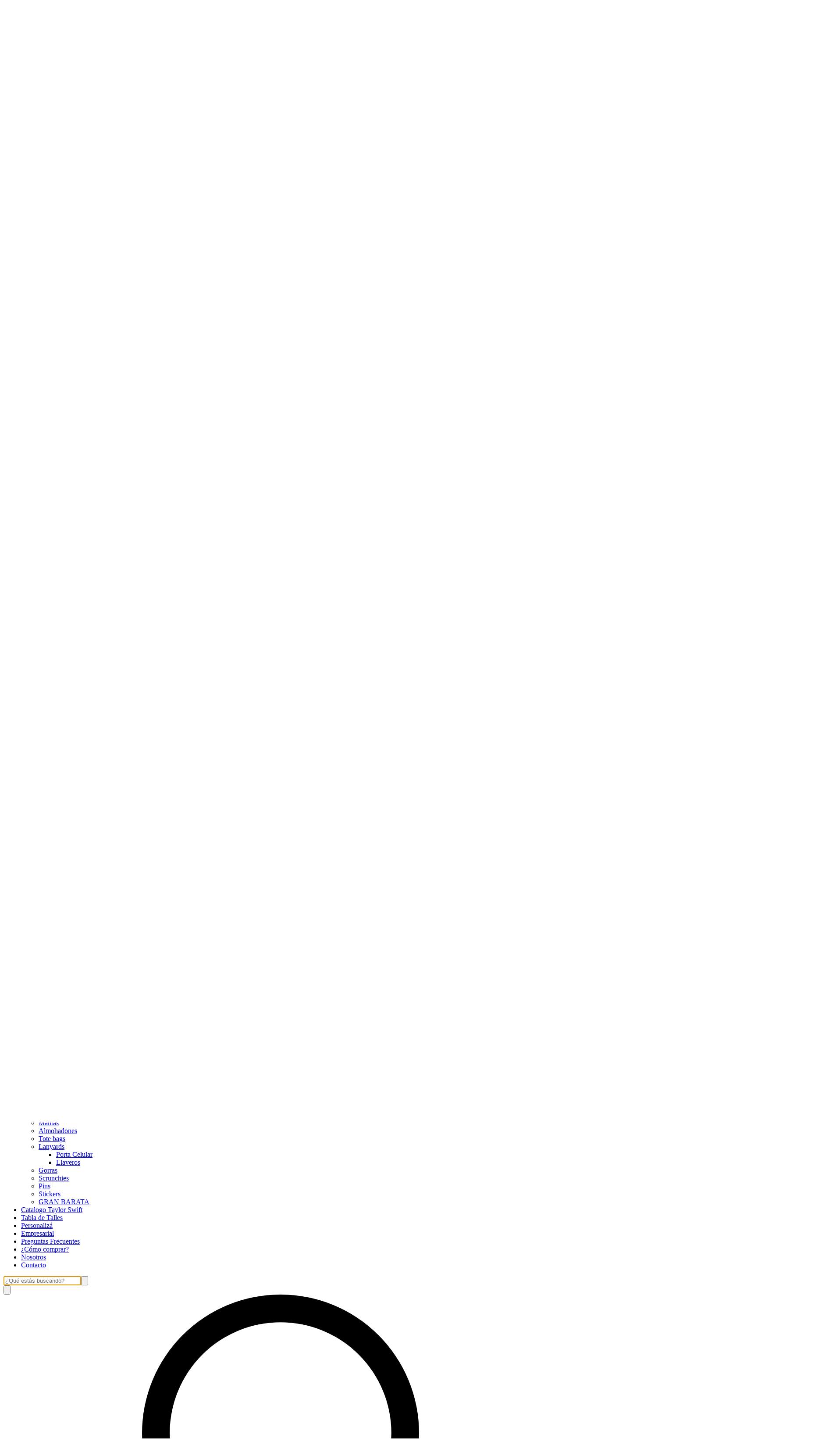

--- FILE ---
content_type: text/html; charset=utf-8
request_url: https://www.dfstampa.com.ar/empresas
body_size: 38470
content:
<!DOCTYPE html><html><head><meta charSet="utf-8"/><meta name="viewport" content="width=device-width, initial-scale=1"/><link rel="preload" href="https://lightspeed-cdn.mitiendanube.com/v1/public/lato-v24-latin-regular.woff2" as="font" crossorigin="" type="font/woff2"/><link rel="preload" href="https://lightspeed-cdn.mitiendanube.com/v1/public/lato-v24-latin-700.woff2" as="font" crossorigin="" type="font/woff2"/><link rel="preload" as="image" imageSrcSet="//d1a9qnv764bsoo.cloudfront.net/stores/001/209/361/themes/common/logo-1698146844-1741095813-2746da93698eb57d4b86839331955c2d1741095813-50-0.webp?w=50 50w, //d1a9qnv764bsoo.cloudfront.net/stores/001/209/361/themes/common/logo-1698146844-1741095813-2746da93698eb57d4b86839331955c2d1741095813-100-0.webp?w=100 100w, //d1a9qnv764bsoo.cloudfront.net/stores/001/209/361/themes/common/logo-1698146844-1741095813-2746da93698eb57d4b86839331955c2d1741095813-240-0.webp?w=240 240w, //d1a9qnv764bsoo.cloudfront.net/stores/001/209/361/themes/common/logo-1698146844-1741095813-2746da93698eb57d4b86839331955c2d1741095813-320-0.webp?w=320 320w, //d1a9qnv764bsoo.cloudfront.net/stores/001/209/361/themes/common/logo-1698146844-1741095813-2746da93698eb57d4b86839331955c2d1741095813-480-0.webp?w=480 480w, //d1a9qnv764bsoo.cloudfront.net/stores/001/209/361/themes/common/logo-1698146844-1741095813-2746da93698eb57d4b86839331955c2d1741095813-640-0.webp?w=640 640w, //d1a9qnv764bsoo.cloudfront.net/stores/001/209/361/themes/common/logo-1698146844-1741095813-2746da93698eb57d4b86839331955c2d1741095813-1024-1024.webp?w=1024 1024w, //d1a9qnv764bsoo.cloudfront.net/stores/001/209/361/themes/common/logo-1698146844-1741095813-2746da93698eb57d4b86839331955c2d1741095813-1024-1024.webp?w=1400 1400w, //d1a9qnv764bsoo.cloudfront.net/stores/001/209/361/themes/common/logo-1698146844-1741095813-2746da93698eb57d4b86839331955c2d1741095813-1024-1024.webp?w=1920 1920w" imageSizes="40vw" fetchPriority="high"/><link rel="stylesheet" href="https://lightspeed-cdn.mitiendanube.com/v1/_next/static/css/36fbb83c1d22e3e2.css" data-precedence="next"/><link rel="stylesheet" href="https://lightspeed-cdn.mitiendanube.com/v1/_next/static/css/7bcbd10fb37eab06.css" data-precedence="next"/><link rel="stylesheet" href="https://lightspeed-cdn.mitiendanube.com/v1/_next/static/css/8fcd39b9267e0aa8.css" data-precedence="next"/><link rel="stylesheet" href="https://lightspeed-cdn.mitiendanube.com/v1/_next/static/css/7c1c0b00d367ee1c.css" data-precedence="next"/><link rel="stylesheet" href="https://lightspeed-cdn.mitiendanube.com/v1/_next/static/css/10bbe5a7a5236f4b.css" data-precedence="next"/><link rel="stylesheet" href="https://lightspeed-cdn.mitiendanube.com/v1/_next/static/css/371006afdc50f1cc.css" data-precedence="next"/><link rel="preload" as="script" fetchPriority="low" href="https://lightspeed-cdn.mitiendanube.com/v1/_next/static/chunks/webpack-3bb0426749c8485a.js"/><script src="https://lightspeed-cdn.mitiendanube.com/v1/_next/static/chunks/68cc26a8-b33b74dee39573cc.js" async=""></script><script src="https://lightspeed-cdn.mitiendanube.com/v1/_next/static/chunks/9341-dbcddf6d44b00405.js" async=""></script><script src="https://lightspeed-cdn.mitiendanube.com/v1/_next/static/chunks/main-app-9dbc08a261efb779.js" async=""></script><script src="https://lightspeed-cdn.mitiendanube.com/v1/_next/static/chunks/9058-1a250dc7cc6cdf3e.js" async=""></script><script src="https://lightspeed-cdn.mitiendanube.com/v1/_next/static/chunks/app/global-error-4bd812f32584b02a.js" async=""></script><script src="https://lightspeed-cdn.mitiendanube.com/v1/_next/static/chunks/app/layout-860eb252b274180b.js" async=""></script><script src="https://lightspeed-cdn.mitiendanube.com/v1/_next/static/chunks/app/error-d5c323ad7035761e.js" async=""></script><script src="https://lightspeed-cdn.mitiendanube.com/v1/_next/static/chunks/app/not-found-0ec8e36c845c1aa0.js" async=""></script><script src="https://lightspeed-cdn.mitiendanube.com/v1/_next/static/chunks/081deaf2-3b4129052e065ba9.js" async=""></script><script src="https://lightspeed-cdn.mitiendanube.com/v1/_next/static/chunks/3166-3229e04103fcd103.js" async=""></script><script src="https://lightspeed-cdn.mitiendanube.com/v1/_next/static/chunks/2024-8d4f65671f2231fe.js" async=""></script><script src="https://lightspeed-cdn.mitiendanube.com/v1/_next/static/chunks/8690-99eb3b9de8503df1.js" async=""></script><script src="https://lightspeed-cdn.mitiendanube.com/v1/_next/static/chunks/1664-2c67971b6effe333.js" async=""></script><script src="https://lightspeed-cdn.mitiendanube.com/v1/_next/static/chunks/7790-77f2e8191a6808af.js" async=""></script><script src="https://lightspeed-cdn.mitiendanube.com/v1/_next/static/chunks/8714-d2815eb3d8fb3c5d.js" async=""></script><script src="https://lightspeed-cdn.mitiendanube.com/v1/_next/static/chunks/7305-4df025ad8ff3195d.js" async=""></script><script src="https://lightspeed-cdn.mitiendanube.com/v1/_next/static/chunks/app/%5Bdevice%5D/%5Bhost%5D/%5BthemeState%5D/%5Bsecret%5D/%5Bcategory%5D/%5B%5B...categories%5D%5D/page-bd275789f5fe0bc8.js" async=""></script><script src="https://lightspeed-cdn.mitiendanube.com/v1/_next/static/chunks/914-c4da123ba4b617d4.js" async=""></script><script src="https://lightspeed-cdn.mitiendanube.com/v1/_next/static/chunks/6896-138e990aee167cb8.js" async=""></script><script src="https://lightspeed-cdn.mitiendanube.com/v1/_next/static/chunks/7268-88de8231ade118dd.js" async=""></script><script src="https://lightspeed-cdn.mitiendanube.com/v1/_next/static/chunks/2165-8254dfa95a9b86af.js" async=""></script><script src="https://lightspeed-cdn.mitiendanube.com/v1/_next/static/chunks/3907-f0ac1b42bf229c6a.js" async=""></script><script src="https://lightspeed-cdn.mitiendanube.com/v1/_next/static/chunks/app/%5Bdevice%5D/%5Bhost%5D/%5BthemeState%5D/%5Bsecret%5D/layout-0eb801cb46862cca.js" async=""></script><link href="https://lightspeed-cdn.mitiendanube.com/v1" rel="preconnect"/><link href="https://lightspeed-cdn.mitiendanube.com/v1" rel="dns-prefetch"/><link href="https://acdn.mitiendanube.com" rel="dns-prefetch"/><link href="https://acdn.mitiendanube.com" rel="preconnect"/><link href="https://acdn-us.mitiendanube.com" rel="preconnect"/><link href="https://acdn-us.mitiendanube.com" rel="dns-prefetch"/><title>Empresarial</title><link rel="canonical" href="https://www.dfstampa.com.ar/empresas"/><meta property="og:title" content="Empresarial"/><meta property="og:url" content="https://www.dfstampa.com.ar/empresas"/><meta property="og:site_name" content="DF Stampa   "/><meta property="og:type" content="website"/><meta name="twitter:card" content="summary"/><meta name="twitter:title" content="Empresarial"/><link rel="shortcut icon" href="//d1a9qnv764bsoo.cloudfront.net/stores/001/209/361/themes/common/logo-597451460-1683550435-4843b89b19ba9f296f60bc652c11754a1683550435.ico?0"/><link rel="icon" href="//d1a9qnv764bsoo.cloudfront.net/stores/001/209/361/themes/common/logo-597451460-1683550435-4843b89b19ba9f296f60bc652c11754a1683550435.ico?0"/><script src="https://lightspeed-cdn.mitiendanube.com/v1/_next/static/chunks/polyfills-78c92fac7aa8fdd8.js" noModule=""></script></head><body><img alt="Storefront" decoding="async" fetchPriority="high" height="1080" src="[data-uri]" style="height:99vh;left:0;max-height:99vh;max-width:99vw;object-fit:cover;pointer-events:none;position:absolute;top:0;width:99vw;z-index:200" width="1920"/><main><script data-testid="nube-sdk-bootstrap">
((global, url, name, scope, state, apps) => {
  const methods = ["on", "off", "send"];
  const initial = { ...state, location: { ...(state.location || {}), url } };
  global[name] = methods.reduce((sdk, method) => {
    sdk[method] = (...args) => {
      sdk.queue.push([method, ...args]);
    };
    return sdk;
  }, { queue: [] });
  global[name].getState = () => initial;
  global[name].send(scope, "init", () => initial);
  const loadMethod = () => {
    if (apps) {
      global[name].send(scope, "app:register", () => ({ apps }));
    }
  };
  if (document.readyState === "complete") {
    setTimeout(loadMethod);
  } else {
    window.addEventListener("load", loadMethod);
  }
})(window, document.location.href, "nubeSDK", "storefront", {}, {});</script><script defer="" crossorigin="anonymous" src="https://nsk-cdn-static.tiendanube.com/nube-sdk-0.20.0.min.js"></script><script defer="" crossorigin="anonymous" src="https://nsk-cdn-static.tiendanube.com/register-0.20.0.min.js"></script><style id="nube-sdk-base-styles">.nube-toast-root.toast-container{font-family:system-ui,sans-serif;max-width:400px;min-width:280px;position:relative}.toast{align-items:flex-start;background:#fff;border:1px solid #dee2e6;border-radius:8px;box-shadow:0 2px 8px rgba(0,0,0,.1);display:flex;padding:16px;position:relative;transition:opacity .3s ease,transform .3s ease}.toast-content{display:flex;flex:1;flex-direction:column;gap:4px;margin-right:12px}.toast-close{align-items:center;background:transparent;border:none;border-radius:4px;color:#6c757d;cursor:pointer;display:flex;flex-shrink:0;justify-content:center;padding:4px;transition:background-color .2s ease,color .2s ease}.toast-close:hover{background-color:#f8f9fa;color:#495057}.toast.toast-success{background-color:#f8fff9;border-left:4px solid #28a745}.toast.toast-error{background-color:#fff8f8;border-left:4px solid #dc3545}.toast.toast-warning{background-color:#fffef5;border-left:4px solid #ffc107}.toast.toast-info{background-color:#f6fcfd;border-left:4px solid #17a2b8}.nube-toast-title.toast-message{color:#212529;font-size:14px;font-weight:600;line-height:1.4;margin:0}.nube-toast-description.toast-description{color:#6c757d;font-size:13px;line-height:1.4;margin:0}.toast.toast-leaving{opacity:.5;transform:translateX(100%)}@media (max-width:480px){.nube-toast-root.toast-container{max-width:100%;min-width:260px}.toast{padding:12px}.nube-toast-title.toast-message{font-size:13px}.nube-toast-description.toast-description{font-size:12px}}.nube-box{display:flex}.nube-column{display:flex;flex-direction:column}.nube-row{display:flex;flex-direction:row}#nube-modal{background:transparent;border:none;box-shadow:none;left:50%;margin:0;max-width:90vw;position:fixed;top:50%;transform:translate(-50%,-50%);z-index:9999}#nube-modal::backdrop{align-items:center;background-color:rgba(0,0,0,.6);display:flex;height:100vh;justify-content:center;left:0;position:fixed;top:0;width:100vw;z-index:999}.nube-accordion-root{--panel-padding:1em;border:1px solid var(--box-border-color);border-radius:var(--border-radius);overflow:hidden}.nube-accordion-root details{border:none;padding:0}.nube-accordion-root .content{background-color:var(--main-background);border-top:1px solid var(--box-border-color);padding:var(--panel-padding)}.nube-accordion-root summary{background-color:var(--main-foreground-opacity-10);cursor:pointer;display:flex;flex-direction:row;font-weight:500;list-style:none;padding:var(--panel-padding);padding-right:32px;position:relative;-webkit-user-select:none;-moz-user-select:none;user-select:none}.nube-accordion-root summary svg{margin-right:8px}.nube-accordion-root summary:hover{background-color:var(--main-foreground-opacity-05)}.nube-accordion-root summary:after{display:none}.nube-accordion-root[open] summary:after{transform:translateY(-50%) rotate(180deg)}.nube-link-modal{background:#fff;border:none;border-radius:8px;box-shadow:0 4px 20px rgba(0,0,0,.15);height:-moz-fit-content;height:fit-content;inset:0;margin:auto;max-width:90vw;padding:0;position:fixed;width:500px;z-index:9999}.nube-link-modal::backdrop{background-color:rgba(0,0,0,.6);height:100vh;left:0;position:fixed;top:0;width:100vw;z-index:9998}.nube-link-modal-content{padding:24px}.nube-link-modal-header{align-items:flex-start;display:flex;justify-content:space-between;margin-bottom:16px}.nube-link-modal-title{color:#333;font-size:18px;font-weight:700;margin:0}.nube-link-modal-close-button{align-items:center;background:none;border:none;cursor:pointer;display:flex;justify-content:center;padding:4px}.nube-link-modal-description{color:#0a0a0a;font-size:14px;font-weight:400;line-height:1.5;margin:0}.nube-link-modal-url{color:#0a0a0a99;font-size:14px;font-weight:400;margin:0 0 24px;word-break:break-all}.nube-link-modal-actions{display:flex;flex-direction:row;gap:12px;justify-content:flex-end}@media (max-width:768px){.nube-link-modal-actions{flex-direction:column-reverse}}.select-showcase{display:flex;flex-direction:column;gap:20px;min-width:400px}.select-group{margin-bottom:16px}.nube-select .has-float-label,.nube-select .has-float-label.select-container{position:relative}.nube-select .has-float-label select:focus+label,.nube-select .has-float-label select:not([value=""])+label{color:#000;transform:translateY(-24px) scale(.85);transform-origin:top left}.nube-select label{background:#fff;color:#666;font-size:14px;left:0;padding:0 4px;pointer-events:none;position:absolute;top:8px;z-index:1}.nube-select .form-control-select{appearance:none;-webkit-appearance:none;-moz-appearance:none;background:#fff;border:1px solid #e0e0e0;border-radius:0;color:#000;cursor:pointer;font-size:14px;line-height:1.5;min-height:40px;padding:8px 40px 8px 12px;width:100%}.nube-select .form-control-select:focus{border-color:#000;outline:none}.nube-select .form-control-select.disabled,.nube-select .form-control-select:disabled{background-color:#f5f5f5;border-color:#e0e0e0;color:#999;cursor:not-allowed;opacity:.7}.nube-select .select-icon{color:#666;pointer-events:none;position:absolute;right:12px;top:50%;transform:translateY(-50%);z-index:2}.nube-select .form-control-select:focus+label+.select-icon{color:#000}.nube-select .form-control-select:disabled+label+.select-icon{color:#999}.nube-select .form-control-select option{background:#fff;color:#000;padding:8px 12px}.nube-select .form-control-select option:checked{background:#000;color:#fff}.nube-select .form-control-select option:disabled{background:#f5f5f5;color:#999}@media (max-width:768px){.select-showcase{margin:0 auto;max-width:100%;min-width:auto}}.nube-select.error .form-control-select{background-color:#fafafa;border-color:#000}.nube-select.error label{color:#000}.nube-select.success .form-control-select{background-color:#fafafa;border-color:#000}.nube-select.success label{color:#000}.nube-check{font-family:-apple-system,BlinkMacSystemFont,Segoe UI,Roboto,sans-serif;margin-bottom:1rem}.nube-check,.nube-check .form-checkbox{align-items:flex-start;display:flex;flex-direction:column}.nube-check .form-checkbox{background:none;border:none;color:#374151;cursor:pointer;font-size:.875rem;line-height:1.4;margin:0;padding:0;-webkit-user-select:none;-moz-user-select:none;user-select:none}.nube-check .form-checkbox input[type=checkbox]{border:0;height:0;margin:0;opacity:0;padding:0;position:absolute;width:0}.nube-check .form-options-content{align-items:center;display:flex;flex-direction:row;gap:.5rem;width:100%}.nube-check .form-group-icon{flex-shrink:0;height:1rem;margin-top:0;position:relative;width:1rem}.nube-check .form-group-icon .checked,.nube-check .form-group-icon .unchecked{height:100%;left:0;position:absolute;top:0;width:100%}.nube-check .form-group-icon .unchecked{color:#9ca3af;opacity:1}.nube-check .form-group-icon .checked{color:#6b7280;opacity:0}.nube-check input[type=checkbox]:checked+.form-options-content .unchecked{opacity:0}.nube-check input[type=checkbox]:checked+.form-options-content .checked{opacity:1}.nube-check .form-options-label{color:inherit;flex:1;font-weight:400;line-height:1.5}.nube-check .form-checkbox:has(input[type=checkbox]:disabled){cursor:not-allowed;opacity:.6}.nube-check .form-checkbox:has(input[type=checkbox]:disabled) .form-group-icon .checked,.nube-check .form-checkbox:has(input[type=checkbox]:disabled) .form-group-icon .unchecked{color:#d1d5db}.nube-check .form-checkbox:has(input[type=checkbox]:disabled) .form-options-label{color:#9ca3af}@media (max-width:640px){.nube-check .form-options-content{gap:.5rem}.nube-check .form-group-icon{height:.875rem;width:.875rem}.nube-check .form-options-label{font-size:.8125rem}}.nube-number-field{display:flex;flex-direction:column;gap:8px}.nube-number-field-label{color:var(--label-foreground);font-size:14px;font-weight:500;margin:0}.nube-number-field-wrapper{align-items:stretch;background:var(--main-background);border:1px solid var(--input-border-color);border-radius:var(--border-radius);display:flex;max-width:150px;overflow:hidden;position:relative;transition:all .2s ease-in-out}.nube-number-field-wrapper:focus-within{border-color:var(--accent-color);box-shadow:0 0 0 .2rem var(--accent-color-opacity-25)}.nube-number-field-input{background:transparent;border:none;box-sizing:border-box;color:var(--main-foreground)!important;flex:1;font-size:14px;line-height:1.5;max-width:54px;min-height:48px;outline:none;padding:12px;text-align:center}.nube-number-field-input:disabled{background-color:var(--main-background);color:var(--main-foreground-opacity-60);cursor:not-allowed}.nube-number-field-button{align-items:center;background-color:var(--button-background);border:none;color:var(--button-foreground);cursor:pointer;display:flex;font-size:18px;font-weight:500;height:auto;justify-content:center;transition:all .2s ease-in-out;-webkit-user-select:none;-moz-user-select:none;user-select:none;width:48px}.nube-number-field-button:hover:not(:disabled){background-color:var(--main-foreground-opacity-10);color:var(--main-foreground)}.nube-number-field-button:active:not(:disabled){background-color:var(--main-foreground-opacity-20);transform:scale(.95)}.nube-number-field-button:disabled{background-color:var(--button-background);color:var(--main-foreground-opacity-60);cursor:not-allowed}.nube-number-field-decrement,.nube-number-field-increment{border:none}.nube-number-field-wrapper:has(.nube-number-field-input:disabled){background-color:var(--main-background);border-color:var(--border-color)}.nube-number-field-wrapper:has(.nube-number-field-input:disabled):focus-within{border-color:var(--border-color);box-shadow:none}@media (max-width:576px){.nube-number-field-button{font-size:16px;width:40px}.nube-number-field-input{font-size:13px;min-height:40px;padding:8px}}.nube-side-scroll-content{flex-wrap:nowrap;scrollbar-color:rgba(0,0,0,.2) transparent;scrollbar-width:thin}.nube-side-scroll-content>*{flex-shrink:0}.nube-side-scroll-content::-webkit-scrollbar{height:8px}.nube-side-scroll-content::-webkit-scrollbar-track{background:transparent}.nube-side-scroll-content::-webkit-scrollbar-thumb{background-color:rgba(0,0,0,.2);border-radius:4px}.nube-side-scroll-content::-webkit-scrollbar-thumb:hover{background-color:rgba(0,0,0,.3)}.nube-side-scroll-content-no-scrollbar{scrollbar-width:none;-ms-overflow-style:none}.nube-side-scroll-content-no-scrollbar::-webkit-scrollbar{display:none}.nube-side-scroll-nav{background:none;border:none;color:#1f2937;cursor:pointer;font-size:24px;padding:4px 8px;transition:opacity .2s ease-in-out}.nube-side-scroll-nav:hover{opacity:.7}.nube-side-scroll-nav:active{opacity:.5}.nube-side-scroll-nav-hidden{cursor:default;opacity:0;pointer-events:none}</style><!--$--><!--/$--><style>:root {--accent_color: 46,204,113;--adbar_background_color: 0,0,0;--adbar_foreground_color: 255,255,255;--background_color: 255,255,255;--button_background_color: 0,0,0;--button_foreground_color: 255,255,255;--footer_background_color: 0,0,0;--footer_foreground_color: 238,238,238;--header_background_color: 238,238,238;--header_foreground_color: 0,0,0;--header_transparent_foreground_color: 0,0,0;--label_background_color: 26,188,156;--label_foreground_color: 0,0,0;--text_color: 0,0,0;--main-foreground: 0,0,0;--main-background: 255,255,255;--main-foreground-opacity-05: 0,0,0, 0.05;--main-foreground-opacity-08: 0,0,0, 0.08;--main-foreground-opacity-10: 0,0,0, 0.1;--main-foreground-opacity-20: 0,0,0, 0.2;--main-foreground-opacity-30: 0,0,0, 0.3;--main-foreground-opacity-40: 0,0,0, 0.4;--main-foreground-opacity-50: 0,0,0, 0.5;--main-foreground-opacity-60: 0,0,0, 0.6;--main-foreground-opacity-80: 0,0,0, 0.8;--main-foreground-opacity-90: 0,0,0, 0.9;--main-background-opacity-20: 255,255,255, 0.2;--main-background-opacity-50: 255,255,255, 0.5;--main-background-opacity-80: 255,255,255, 0.8;--main-background-opacity-90: 255,255,255, 0.9;--color-error: 204, 72, 69;--color-warning: 210, 118, 17;--color-info: 0,0,0;--color-success: 60, 175, 101;--container-width: 1300px;--container-width-sm: 540px;--container-width-md: 720px;--container-width-lg: 960px;--container-width-xl: 1140px;--grid-column-gap-desktop: 15px;--grid-column-gap-mobile: 12px;--grid-row-gap-desktop: 15px;--grid-row-gap-mobile: 12px;--section-gap-desktop: 50px;--section-gap-mobile: 0px;--section-title-spacing-desktop: 50px;--section-title-spacing-mobile: 24px;--logo-aspect-ratio: 5:2;--logo-height-desktop: auto;--logo-height-mobile: auto;--logo-min-width-desktop: auto;--logo-default-max-height-desktop: 66px;--logo-max-height-desktop: 66px;--logo-max-height-mobile: 73px;--logo-width: auto;--logo-max-width-desktop: calc(100% - 550px);--logo-min-height-desktop: auto;--logo-min-height-mobile: auto;--button-transform: uppercase; --link-transform: uppercase; --title-transform: uppercase; --base-font-size: 14px; --small-font-size: 12px; --footer-padding-desktop: 50px; --footer-padding-mobile: 24px; --header-padding-desktop: 50px; --header-padding-mobile: 24px; --button-border-radius: 0; --border-color: rgba(var(--main-foreground), 0.1); --border-radius: 0; --button-background: var(--button_background_color); --button-foreground: var(--button_foreground_color); --input-border-color: rgba(var(--main-foreground), 0.2)}</style><style type="text/css">

  @font-face {
    font-display: swap; 
    font-family: Lato;
    font-style: normal;
    font-weight: 400;
    src: url('https://lightspeed-cdn.mitiendanube.com/v1/public/lato-v24-latin-regular.woff2') format('woff2'); 
  }
  @font-face {
    font-display: swap;
    font-family: Lato;
    font-style: normal;
    font-weight: 700;
    src: url('https://lightspeed-cdn.mitiendanube.com/v1/public/lato-v24-latin-700.woff2') format('woff2'); 
  }
@font-face {
  font-family: "Lato_Fallback";
  ascent-override: 101.3181322674%;
  descent-override: 21.8650072674%;
  line-gap-override: 0.0000000000%;
  size-adjust: 97.4159292035%;
  src: local("Arial");
}
:root {--font-nube: Lato, Lato_Fallback;--font-nube-headings: Lato, Lato_Fallback</style><header class="styles_headMain__TbJ96 js-head-main head-main position-sticky" data-store="head"><section aria-hidden="false" class="section-adbar section-adbar-animated styles_sectionAdbarAnimated__IwSUK styles_adBar__5zRlL styles_adBarVisible__Mveaq"><div class="font-small text-center styles_adbarAnimated__oAPV_ adbar-animated"><span style="margin:0 1rem"><a href="http://www.instagram.com/df.stampa">🔥 3 CUOTAS SIN INTERES Y ENVIOS A TODO EL PAIS 🔥</a></span><span style="margin:0 1rem"><a href="http://www.instagram.com/df.stampa">🔥 3 CUOTAS SIN INTERES Y ENVIOS A TODO EL PAIS 🔥</a></span><span style="margin:0 1rem"><a href="http://www.instagram.com/df.stampa">🔥 3 CUOTAS SIN INTERES Y ENVIOS A TODO EL PAIS 🔥</a></span><span style="margin:0 1rem"><a href="http://www.instagram.com/df.stampa">🔥 3 CUOTAS SIN INTERES Y ENVIOS A TODO EL PAIS 🔥</a></span><span style="margin:0 1rem"><a href="http://www.instagram.com/df.stampa">🔥 3 CUOTAS SIN INTERES Y ENVIOS A TODO EL PAIS 🔥</a></span><span style="margin:0 1rem"><a href="http://www.instagram.com/df.stampa">🔥 3 CUOTAS SIN INTERES Y ENVIOS A TODO EL PAIS 🔥</a></span><span style="margin:0 1rem"><a href="http://www.instagram.com/df.stampa">🔥 3 CUOTAS SIN INTERES Y ENVIOS A TODO EL PAIS 🔥</a></span><span style="margin:0 1rem"><a href="http://www.instagram.com/df.stampa">🔥 3 CUOTAS SIN INTERES Y ENVIOS A TODO EL PAIS 🔥</a></span></div></section><div class="styles_container__4dRiC"><div class="styles_bar__nhs7G" style="transform:translateX(-100%)"></div></div><div class="styles_mainRow__okAYX styles_withMenuInSecondRow__nRdcE"><div class="styles_logoCell__MhmsV"><a aria-label="DF Stampa   " class="w-100 h-100 styles_logo__F9BRa styles_logoLink__J_hzJ" href="/"><img alt="logo" fetchPriority="high" width="575" height="230" decoding="async" data-nimg="1" class="styles_logo__F9BRa" style="color:transparent" sizes="40vw" srcSet="//d1a9qnv764bsoo.cloudfront.net/stores/001/209/361/themes/common/logo-1698146844-1741095813-2746da93698eb57d4b86839331955c2d1741095813-50-0.webp?w=50 50w, //d1a9qnv764bsoo.cloudfront.net/stores/001/209/361/themes/common/logo-1698146844-1741095813-2746da93698eb57d4b86839331955c2d1741095813-100-0.webp?w=100 100w, //d1a9qnv764bsoo.cloudfront.net/stores/001/209/361/themes/common/logo-1698146844-1741095813-2746da93698eb57d4b86839331955c2d1741095813-240-0.webp?w=240 240w, //d1a9qnv764bsoo.cloudfront.net/stores/001/209/361/themes/common/logo-1698146844-1741095813-2746da93698eb57d4b86839331955c2d1741095813-320-0.webp?w=320 320w, //d1a9qnv764bsoo.cloudfront.net/stores/001/209/361/themes/common/logo-1698146844-1741095813-2746da93698eb57d4b86839331955c2d1741095813-480-0.webp?w=480 480w, //d1a9qnv764bsoo.cloudfront.net/stores/001/209/361/themes/common/logo-1698146844-1741095813-2746da93698eb57d4b86839331955c2d1741095813-640-0.webp?w=640 640w, //d1a9qnv764bsoo.cloudfront.net/stores/001/209/361/themes/common/logo-1698146844-1741095813-2746da93698eb57d4b86839331955c2d1741095813-1024-1024.webp?w=1024 1024w, //d1a9qnv764bsoo.cloudfront.net/stores/001/209/361/themes/common/logo-1698146844-1741095813-2746da93698eb57d4b86839331955c2d1741095813-1024-1024.webp?w=1400 1400w, //d1a9qnv764bsoo.cloudfront.net/stores/001/209/361/themes/common/logo-1698146844-1741095813-2746da93698eb57d4b86839331955c2d1741095813-1024-1024.webp?w=1920 1920w" src="//d1a9qnv764bsoo.cloudfront.net/stores/001/209/361/themes/common/logo-1698146844-1741095813-2746da93698eb57d4b86839331955c2d1741095813-1024-1024.webp?w=1920"/><div class="sr-only">DF Stampa   </div></a></div><div class="d-md-none styles_verticalMenu__IuIvX"><!--$--><button aria-label="Open mobile menu" class="styles_ghostButton__Vcsa4"><svg viewBox="0 0 512 512"><path d="M486.4,102.45H25.6V76.85H486.4Zm0,179.2H25.6v-25.6H486.4Zm0,179.2H25.6v-25.6H486.4Z"></path></svg></button><!--/$--></div><div class="d-none d-md-block styles_navMenu__DauPC"><!--$--><div class="nav-desktop"><ul class="nav-desktop-list" data-component="menu" data-store="navigation"><li class="nav-item nav-item-desktop"><a class="nav-list-link" href="/">Inicio</a></li><li class="nav-item nav-item-desktop"><a class="nav-list-link" href="/productos">Productos<span class="nav-list-arrow ml-1"><svg class="icon-inline svg-icon-text" viewBox="0 0 512 512" xmlns="http://www.w3.org/2000/svg"><path d="M256,340.3,451.75,144.55l18.1,18.1L256,376.5,42.15,162.65l18.1-18.1Z"></path></svg></span></a><div class="nav-dropdown-content desktop-dropdown"><ul class="list-subitems desktop-list-subitems"><li class="nav-item nav-item-desktop"><a class="nav-list-link" href="/tus-artistas-favoritos">LOS MAS BUSCADOS</a><div class=""><ul class="list-subitems"><li class="nav-item nav-item-desktop"><a class="nav-list-link" href="/tus-artistas-favoritos/argentina">Argentina</a></li><li class="nav-item nav-item-desktop"><a class="nav-list-link" href="/tus-artistas-favoritos/f1">F1</a></li><li class="nav-item nav-item-desktop"><a class="nav-list-link" href="/tus-artistas-favoritos/series-pelis">Series / Pelis</a><div class=""><ul class="list-subitems"><li class="nav-item nav-item-desktop"><a class="nav-list-link" href="/tus-artistas-favoritos/series-pelis/stranger-things">Stranger Things</a></li></ul></div></li><li class="nav-item nav-item-desktop"><a class="nav-list-link" href="/tus-artistas-favoritos/harry-styles">Harry Styles</a></li><li class="nav-item nav-item-desktop"><a class="nav-list-link" href="/tus-artistas-favoritos/bad-bunny">Bad Bunny</a></li><li class="nav-item nav-item-desktop"><a class="nav-list-link" href="/tus-artistas-favoritos/taylor">Taylor</a></li><li class="nav-item nav-item-desktop"><a class="nav-list-link" href="/tus-artistas-favoritos/louis-tomlinson">Louis Tomlinson</a></li><li class="nav-item nav-item-desktop"><a class="nav-list-link" href="/tus-artistas-favoritos/sabrina-carpenter">Sabrina Carpenter</a></li><li class="nav-item nav-item-desktop"><a class="nav-list-link" href="/tus-artistas-favoritos/billie-eilish">Billie Eilish</a></li><li class="nav-item nav-item-desktop"><a class="nav-list-link" href="/tus-artistas-favoritos/martin-cirio">Martin Cirio</a></li><li class="nav-item nav-item-desktop"><a class="nav-list-link" href="/tus-artistas-favoritos/gracie-abrams">Gracie Abrams</a></li><li class="nav-item nav-item-desktop"><a class="nav-list-link" href="/tus-artistas-favoritos/airbag">Airbag</a></li><li class="nav-item nav-item-desktop"><a class="nav-list-link" href="/tus-artistas-favoritos/young-miko">Young Miko</a></li><li class="nav-item nav-item-desktop"><a class="nav-list-link" href="/tus-artistas-favoritos/addison-rae">Addison Rae</a></li><li class="nav-item nav-item-desktop"><a class="nav-list-link" href="/tus-artistas-favoritos/britney-spears">Britney Spears</a></li><li class="nav-item nav-item-desktop"><a class="nav-list-link" href="/tus-artistas-favoritos/lady-gaga">Lady GaGa</a></li><li class="nav-item nav-item-desktop"><a class="nav-list-link" href="/tus-artistas-favoritos/dua-lipa">Dua Lipa</a></li><li class="nav-item nav-item-desktop"><a class="nav-list-link" href="/tus-artistas-favoritos/ariana-grande">Ariana Grande</a></li><li class="nav-item nav-item-desktop"><a class="nav-list-link" href="/tus-artistas-favoritos/olivia-rodrigo">Olivia Rodrigo</a></li><li class="nav-item nav-item-desktop"><a class="nav-list-link" href="/tus-artistas-favoritos/niall-horan1">Niall Horan</a></li><li class="nav-item nav-item-desktop"><a class="nav-list-link" href="/tus-artistas-favoritos/emilia">Emilia</a></li><li class="nav-item nav-item-desktop"><a class="nav-list-link" href="/tus-artistas-favoritos/lali">Lali</a></li><li class="nav-item nav-item-desktop"><a class="nav-list-link" href="/tus-artistas-favoritos/chappell-roan">Chappell Roan</a></li><li class="nav-item nav-item-desktop"><a class="nav-list-link" href="/tus-artistas-favoritos/the-driver-era">The Driver Era</a></li><li class="nav-item nav-item-desktop"><a class="nav-list-link" href="/tus-artistas-favoritos/jonas-brothers">Jonas Brothers</a></li><li class="nav-item nav-item-desktop"><a class="nav-list-link" href="/tus-artistas-favoritos/twenty-one-pilots">Twenty One Pilots</a></li><li class="nav-item nav-item-desktop"><a class="nav-list-link" href="/tus-artistas-favoritos/maria-becerra">Maria Becerra</a></li><li class="nav-item nav-item-desktop"><a class="nav-list-link" href="/tus-artistas-favoritos/michael-jackson">Michael Jackson</a></li><li class="nav-item nav-item-desktop"><a class="nav-list-link" href="/tus-artistas-favoritos/travis-scott">Travis Scott</a></li><li class="nav-item nav-item-desktop"><a class="nav-list-link" href="/tus-artistas-favoritos/oasis">Oasis</a></li><li class="nav-item nav-item-desktop"><a class="nav-list-link" href="/tus-artistas-favoritos/shawn-mendes">Shawn Mendes</a></li><li class="nav-item nav-item-desktop"><a class="nav-list-link" href="/tus-artistas-favoritos/varios">Varios</a></li><li class="nav-item nav-item-desktop"><a class="nav-list-link" href="/tus-artistas-favoritos/duki">DUKI</a></li></ul></div></li><li class="nav-item nav-item-desktop"><a class="nav-list-link" href="/remeras">Remeras</a><div class=""><ul class="list-subitems"><li class="nav-item nav-item-desktop"><a class="nav-list-link" href="/remeras/remeras-sublimadas">Remeras Sublimadas</a></li><li class="nav-item nav-item-desktop"><a class="nav-list-link" href="/remeras/remeras-vinilo-textil">Remeras Vinilo Textil</a></li><li class="nav-item nav-item-desktop"><a class="nav-list-link" href="/remeras/remeras-de-algodon-dtg">Remeras DTG</a></li><li class="nav-item nav-item-desktop"><a class="nav-list-link" href="/remeras/baby-tees">Baby Tees</a></li><li class="nav-item nav-item-desktop"><a class="nav-list-link" href="/remeras/tank-tops">Tank Tops</a></li><li class="nav-item nav-item-desktop"><a class="nav-list-link" href="/remeras/remera-square-gastadas">Remera Square Gastadas</a></li></ul></div></li><li class="nav-item nav-item-desktop"><a class="nav-list-link" href="/buzosmain">Buzos</a><div class=""><ul class="list-subitems"><li class="nav-item nav-item-desktop"><a class="nav-list-link" href="/buzosmain/buzos-canguro-negros">Buzos Canguro Negros</a></li><li class="nav-item nav-item-desktop"><a class="nav-list-link" href="/buzosmain/buzos-canguro-crudos">Buzos Canguro Crudos</a></li><li class="nav-item nav-item-desktop"><a class="nav-list-link" href="/buzosmain/buzos-canguro-grises">Buzos Canguro Grises</a></li><li class="nav-item nav-item-desktop"><a class="nav-list-link" href="/buzosmain/buzos-canguro-blancos-oversize">Buzos Canguro Blanco Oversize</a></li><li class="nav-item nav-item-desktop"><a class="nav-list-link" href="/buzosmain/buzos-basicos-oversize">Buzos Básicos Oversize</a></li></ul></div></li><li class="nav-item nav-item-desktop"><a class="nav-list-link" href="/packs-de-prendas-sin-estampa">Packs de Prendas (Sin Estampa)</a></li><li class="nav-item nav-item-desktop"><a class="nav-list-link" href="/prendas-lisas">Prendas Lisas</a></li><li class="nav-item nav-item-desktop"><a class="nav-list-link" href="/botellas">Botellas</a></li><li class="nav-item nav-item-desktop"><a class="nav-list-link" href="/camperas">Camperas de Jean</a></li><li class="nav-item nav-item-desktop"><a class="nav-list-link" href="/mantas">Mantas</a></li><li class="nav-item nav-item-desktop"><a class="nav-list-link" href="/almohadones">Almohadones</a></li><li class="nav-item nav-item-desktop"><a class="nav-list-link" href="/totebags">Tote bags</a></li><li class="nav-item nav-item-desktop"><a class="nav-list-link" href="/lanyards">Lanyards</a><div class=""><ul class="list-subitems"><li class="nav-item nav-item-desktop"><a class="nav-list-link" href="/lanyards/porta-celular">Porta Celular</a></li><li class="nav-item nav-item-desktop"><a class="nav-list-link" href="/lanyards/llaveros">Llaveros </a></li></ul></div></li><li class="nav-item nav-item-desktop"><a class="nav-list-link" href="/gorras">Gorras</a></li><li class="nav-item nav-item-desktop"><a class="nav-list-link" href="/scrunchies">Scrunchies</a></li><li class="nav-item nav-item-desktop"><a class="nav-list-link" href="/pins">Pins</a></li><li class="nav-item nav-item-desktop"><a class="nav-list-link" href="/stickers">Stickers</a></li><li class="nav-item nav-item-desktop"><a class="nav-list-link" href="/ofertas-sale">GRAN BARATA</a></li></ul></div></li><li class="nav-item nav-item-desktop"><a class="nav-list-link" href="https://drive.google.com/file/d/1jJwVaeO_xkdwWB4LlyDS4DgyFNgBk0ju/view?usp=share_link">Catalogo Taylor Swift</a></li><li class="nav-item nav-item-desktop"><a class="nav-list-link" href="/tabladetalles">Tabla de Talles</a></li><li class="nav-item nav-item-desktop"><a class="nav-list-link" href="/personaliza">Personalizá</a></li><li class="nav-item nav-item-desktop"><a class="nav-list-link" href="https://readymag.website/u3256282477/5042360/">Empresarial</a></li><li class="nav-item nav-item-desktop"><a class="nav-list-link" href="/preguntas-frecuentes">Preguntas Frecuentes</a></li><li class="nav-item nav-item-desktop"><a class="nav-list-link" href="/como-comprar">¿Cómo comprar?</a></li><li class="nav-item nav-item-desktop"><a class="nav-list-link" href="/nosotros">Nosotros</a></li><li class="nav-item nav-item-desktop"><a class="nav-list-link" href="/contacto">Contacto</a></li></ul></div><!--/$--></div><div class="styles_search__uhIYG"><div class="d-none d-md-block"><!--$--><div class="search-container position-relative"><div class="position-relative"><input aria-label="¿Qué estás buscando?" autoComplete="off" autoCorrect="off" autofocus="" class="form-control search-input" placeholder="¿Qué estás buscando?" type="text" name="search" value=""/><button class="btn search-input-submit" type="submit"><svg class="icon-inline icon-lg svg-icon-text" viewBox="0 0 512 512"><path d="M389.68,359.13A204,204,0,0,0,435.2,230.4c0-113.11-91.69-204.8-204.8-204.8S25.6,117.29,25.6,230.4s91.69,204.8,204.8,204.8a204.13,204.13,0,0,0,142-57.19L486.69,492.34l18.1-18.1ZM230.4,409.6A179.2,179.2,0,1,1,409.6,230.4,179.2,179.2,0,0,1,230.4,409.6Z"></path></svg></button></div></div><!--/$--></div><div class="d-block d-md-none"><button aria-label="Buscar producto" class="styles_ghostButton__Vcsa4"><svg class="icon-inline icon-lg svg-icon-text" viewBox="0 0 512 512"><path d="M389.68,359.13A204,204,0,0,0,435.2,230.4c0-113.11-91.69-204.8-204.8-204.8S25.6,117.29,25.6,230.4s91.69,204.8,204.8,204.8a204.13,204.13,0,0,0,142-57.19L486.69,492.34l18.1-18.1ZM230.4,409.6A179.2,179.2,0,1,1,409.6,230.4,179.2,179.2,0,0,1,230.4,409.6Z"></path></svg></button></div></div><div class="styles_customer__vtpEZ"><a class="" href="/account/login"><svg class="icon-inline utilities-icon" viewBox="0 0 512 512"><path d="M384,281.6H128A102.41,102.41,0,0,0,25.6,384V512H486.4V384A102.41,102.41,0,0,0,384,281.6Zm76.8,204.8H51.2V384A76.79,76.79,0,0,1,128,307.2H384A76.79,76.79,0,0,1,460.8,384ZM256,256A128,128,0,1,0,128,128,128,128,0,0,0,256,256Zm0-230.4A102.4,102.4,0,1,1,153.6,128,102.41,102.41,0,0,1,256,25.6Z"></path></svg><span class="sr-only">Acceda a su cuenta</span></a></div><div class="styles_cart__2A4Or"><button aria-label="Ver carrito" class="styles_ghostButton__Vcsa4" data-component="cart-button"><svg class="icon-inline utilities-icon" viewBox="0 0 512 512"><path d="M371.2 128v-14.2C371.2 50.87 319.43.2 256 .2S140.8 50.87 140.8 113.8V128H51.2v281.6c0 56.55 45.85 102.4 102.4 102.4h204.8c56.55 0 102.4-45.85 102.4-102.4V128h-89.6Zm-204.8-14.2c0-48.41 39.92-88 89.6-88s89.6 39.59 89.6 88V128H166.4v-14.2Zm268.8 295.8c0 42.42-34.39 76.8-76.8 76.8H153.6c-42.42 0-76.8-34.38-76.8-76.8v-256h64v89.8h25.6v-89.8h179.2v89.8h25.6v-89.8h64v256Z"></path></svg><span class="badge badge-amount d-inline-block"></span></button></div></div></header><!--$--><!--/$--><!--$--><!--/$--><section class="pt-4 pb-5"><div class="styles_containerFluid__Q93UY page-header"><h1 class="h4" data-store="page-title">Empresarial</h1></div><div class="styles_containerFluid__Q93UY user-content"><div class="row"><div class="col-md-8"><p><img style="width: 1890px; height: 10683px;" src="https://d2r9epyceweg5n.cloudfront.net/stores/001/209/361/rte/Sin t&iacute;tulo-1.jpg" alt="" /></p></div></div></div></section><div class="styles_pageSections__6uPKS styles_withSeparation__MhrSv"></div><footer class="styles_footer__rockB"><section style="min-height:100px"></section></footer><div class="styles_fixedToBottom__KNJcD fixed-to-bottom"><div class="styles_section__Dsk2I"><a aria-label="Comunicate por WhatsApp" class="styles_link__UH8dX" target="_blank" href="https://wa.me/+541124978623"><svg class="styles_icon__IGZzl" viewBox="0 0 448 512" xmlns="http://www.w3.org/2000/svg"><path d="M380.9 97.1C339 55.1 283.2 32 223.9 32c-122.4 0-222 99.6-222 222 0 39.1 10.2 77.3 29.6 111L0 480l117.7-30.9c32.4 17.7 68.9 27 106.1 27h.1c122.3 0 224.1-99.6 224.1-222 0-59.3-25.2-115-67.1-157zm-157 341.6c-33.2 0-65.7-8.9-94-25.7l-6.7-4-69.8 18.3L72 359.2l-4.4-7c-18.5-29.4-28.2-63.3-28.2-98.2 0-101.7 82.8-184.5 184.6-184.5 49.3 0 95.6 19.2 130.4 54.1 34.8 34.9 56.2 81.2 56.1 130.5 0 101.8-84.9 184.6-186.6 184.6zm101.2-138.2c-5.5-2.8-32.8-16.2-37.9-18-5.1-1.9-8.8-2.8-12.5 2.8-3.7 5.6-14.3 18-17.6 21.8-3.2 3.7-6.5 4.2-12 1.4-32.6-16.3-54-29.1-75.5-66-5.7-9.8 5.7-9.1 16.3-30.3 1.8-3.7.9-6.9-.5-9.7-1.4-2.8-12.5-30.1-17.1-41.2-4.5-10.8-9.1-9.3-12.5-9.5-3.2-.2-6.9-.2-10.6-.2-3.7 0-9.7 1.4-14.8 6.9-5.1 5.6-19.4 19-19.4 46.3 0 27.3 19.9 53.7 22.6 57.4 2.8 3.7 39.1 59.7 94.8 83.8 35.2 15.2 49 16.5 66.6 13.9 10.7-1.6 32.8-13.4 37.4-26.4 4.6-13 4.6-24.1 3.2-26.4-1.3-2.5-5-3.9-10.5-6.6z"></path></svg></a></div></div><div id="modal-root"></div><style data-custom-css="true">:root:root:root:root:root:root:root:root:root:root { /* Precio regular sin negrita */
#price_display:not(.installment-no-interest) {
  color: #000000 !important;
  font-size: 17px !important;
  font-weight: normal !important;
}

/* Texto de cuotas sin interés en producto individual */
.installment-no-interest,
.installment-no-interest span,
.installment-no-interest strong {
  color: #28a745 !important;
  font-size: 15px !important;
  font-weight: bold !important;
}

/* Mostrar "Pagalo en 3 cuotas sin interés" solo en la grilla */
.styles_itemDescription__yOAl #price_display::after {
  content: "Pagalo en 3 cuotas sin interés";
  display: block;
  margin-top: 2px; /* reducido */
  color: #28a745;
  font-size: 15px; /* opcionalmente 16px si querés más presencia */
  font-weight: bold;
  line-height: 0.5;
}
/* Texto de advertencia en rojo */
.alert.alert-warning {
  font-size: 14px !important;
  font-weight: bold !important;
  color: #FF0000 !important;
  border: 1px solid #FF0000 !important;
}

/* Títulos de envío (ej: Correo Argentino, Moto, Punto de retiro) */
.shipping-option-name {
  font-size: 14px !important;
}

/* Fechas estimadas en gris claro */
[data-component="option.date"] {
  font-size: 14px !important; /* 1px menos que el título */
  color: #666666 !important;
}
/* 1. Agrandar todo el texto del aviso inferior */
.delivery__notice {
  font-size: 16px !important;
}

/* "VER DIRECCIONES" en negrita */
a.btn-link.btn-link-primary {
  font-weight: bold !important;
  font-size: 12px !important;
}

/* "Gratis" en negrita y 1px más grande */
.text-accent {
  font-weight: bold !important;
  font-size: 15px !important;
}

/* ✅ Texto "El tiempo de entrega no considera feriados" */
.font-small.mt-3 {
  font-size: 15px !important;
  color: #FF0000 !important;
  line-height: 1.4 !important;
}


#single-product > div > div > div > aside > div.styles_productDetails__dGKv3 > section:nth-child(4) > div.mt-2 > div {
    display: none;
} }</style></main><script src="https://lightspeed-cdn.mitiendanube.com/v1/_next/static/chunks/webpack-3bb0426749c8485a.js" async=""></script><script>(self.__next_f=self.__next_f||[]).push([0]);self.__next_f.push([2,null])</script><script>self.__next_f.push([1,"1:HL[\"https://lightspeed-cdn.mitiendanube.com/v1/_next/static/css/36fbb83c1d22e3e2.css\",\"style\"]\n2:HL[\"https://lightspeed-cdn.mitiendanube.com/v1/_next/static/css/7bcbd10fb37eab06.css\",\"style\"]\n3:HL[\"https://lightspeed-cdn.mitiendanube.com/v1/_next/static/css/8fcd39b9267e0aa8.css\",\"style\"]\n4:HL[\"https://lightspeed-cdn.mitiendanube.com/v1/_next/static/css/7c1c0b00d367ee1c.css\",\"style\"]\n5:HL[\"https://lightspeed-cdn.mitiendanube.com/v1/_next/static/css/10bbe5a7a5236f4b.css\",\"style\"]\n6:HL[\"https://lightspeed-cdn.mitiendanube.com/v1/_next/static/css/371006afdc50f1cc.css\",\"style\"]\n"])</script><script>self.__next_f.push([1,"7:I[5495,[],\"\"]\na:I[22960,[],\"\"]\n11:I[91781,[],\"\"]\n16:I[12195,[\"9058\",\"static/chunks/9058-1a250dc7cc6cdf3e.js\",\"6470\",\"static/chunks/app/global-error-4bd812f32584b02a.js\"],\"default\"]\nb:[\"device\",\"desktop\",\"d\"]\nc:[\"host\",\"www.dfstampa.com.ar\",\"d\"]\nd:[\"themeState\",\"published\",\"d\"]\ne:[\"secret\",\"none\",\"d\"]\nf:[\"category\",\"empresas\",\"d\"]\n10:[\"categories\",\"\",\"oc\"]\n17:[]\n"])</script><script>self.__next_f.push([1,"0:[null,[\"$\",\"$L7\",null,{\"buildId\":\"9956f63\",\"assetPrefix\":\"https://lightspeed-cdn.mitiendanube.com/v1\",\"initialCanonicalUrl\":\"/empresas\",\"initialTree\":[\"\",{\"children\":[[\"device\",\"desktop\",\"d\"],{\"children\":[[\"host\",\"www.dfstampa.com.ar\",\"d\"],{\"children\":[[\"themeState\",\"published\",\"d\"],{\"children\":[[\"secret\",\"none\",\"d\"],{\"children\":[[\"category\",\"empresas\",\"d\"],{\"children\":[[\"categories\",\"\",\"oc\"],{\"children\":[\"__PAGE__\",{}]}]}]}]}]}]}]},\"$undefined\",\"$undefined\",true],\"initialSeedData\":[\"\",{\"children\":[[\"device\",\"desktop\",\"d\"],{\"children\":[[\"host\",\"www.dfstampa.com.ar\",\"d\"],{\"children\":[[\"themeState\",\"published\",\"d\"],{\"children\":[[\"secret\",\"none\",\"d\"],{\"children\":[[\"category\",\"empresas\",\"d\"],{\"children\":[[\"categories\",\"\",\"oc\"],{\"children\":[\"__PAGE__\",{},[[\"$L8\",\"$L9\"],null],null]},[\"$\",\"$La\",null,{\"parallelRouterKey\":\"children\",\"segmentPath\":[\"children\",\"$b\",\"children\",\"$c\",\"children\",\"$d\",\"children\",\"$e\",\"children\",\"$f\",\"children\",\"$10\",\"children\"],\"error\":\"$undefined\",\"errorStyles\":\"$undefined\",\"errorScripts\":\"$undefined\",\"template\":[\"$\",\"$L11\",null,{}],\"templateStyles\":\"$undefined\",\"templateScripts\":\"$undefined\",\"notFound\":\"$undefined\",\"notFoundStyles\":\"$undefined\",\"styles\":null}],null]},[\"$\",\"$La\",null,{\"parallelRouterKey\":\"children\",\"segmentPath\":[\"children\",\"$b\",\"children\",\"$c\",\"children\",\"$d\",\"children\",\"$e\",\"children\",\"$f\",\"children\"],\"error\":\"$undefined\",\"errorStyles\":\"$undefined\",\"errorScripts\":\"$undefined\",\"template\":[\"$\",\"$L11\",null,{}],\"templateStyles\":\"$undefined\",\"templateScripts\":\"$undefined\",\"notFound\":\"$undefined\",\"notFoundStyles\":\"$undefined\",\"styles\":null}],null]},[\"$L12\",null],null]},[\"$\",\"$La\",null,{\"parallelRouterKey\":\"children\",\"segmentPath\":[\"children\",\"$b\",\"children\",\"$c\",\"children\",\"$d\",\"children\"],\"error\":\"$undefined\",\"errorStyles\":\"$undefined\",\"errorScripts\":\"$undefined\",\"template\":[\"$\",\"$L11\",null,{}],\"templateStyles\":\"$undefined\",\"templateScripts\":\"$undefined\",\"notFound\":\"$undefined\",\"notFoundStyles\":\"$undefined\",\"styles\":[[\"$\",\"link\",\"0\",{\"rel\":\"stylesheet\",\"href\":\"https://lightspeed-cdn.mitiendanube.com/v1/_next/static/css/7c1c0b00d367ee1c.css\",\"precedence\":\"next\",\"crossOrigin\":\"$undefined\"}],[\"$\",\"link\",\"1\",{\"rel\":\"stylesheet\",\"href\":\"https://lightspeed-cdn.mitiendanube.com/v1/_next/static/css/10bbe5a7a5236f4b.css\",\"precedence\":\"next\",\"crossOrigin\":\"$undefined\"}],[\"$\",\"link\",\"2\",{\"rel\":\"stylesheet\",\"href\":\"https://lightspeed-cdn.mitiendanube.com/v1/_next/static/css/371006afdc50f1cc.css\",\"precedence\":\"next\",\"crossOrigin\":\"$undefined\"}]]}],null]},[\"$L13\",null],null]},[\"$\",\"$La\",null,{\"parallelRouterKey\":\"children\",\"segmentPath\":[\"children\",\"$b\",\"children\"],\"error\":\"$undefined\",\"errorStyles\":\"$undefined\",\"errorScripts\":\"$undefined\",\"template\":[\"$\",\"$L11\",null,{}],\"templateStyles\":\"$undefined\",\"templateScripts\":\"$undefined\",\"notFound\":\"$undefined\",\"notFoundStyles\":\"$undefined\",\"styles\":[[\"$\",\"link\",\"0\",{\"rel\":\"stylesheet\",\"href\":\"https://lightspeed-cdn.mitiendanube.com/v1/_next/static/css/36fbb83c1d22e3e2.css\",\"precedence\":\"next\",\"crossOrigin\":\"$undefined\"}],[\"$\",\"link\",\"1\",{\"rel\":\"stylesheet\",\"href\":\"https://lightspeed-cdn.mitiendanube.com/v1/_next/static/css/7bcbd10fb37eab06.css\",\"precedence\":\"next\",\"crossOrigin\":\"$undefined\"}],[\"$\",\"link\",\"2\",{\"rel\":\"stylesheet\",\"href\":\"https://lightspeed-cdn.mitiendanube.com/v1/_next/static/css/8fcd39b9267e0aa8.css\",\"precedence\":\"next\",\"crossOrigin\":\"$undefined\"}]]}],null]},[\"$L14\",null],null],\"couldBeIntercepted\":false,\"initialHead\":[false,\"$L15\"],\"globalErrorComponent\":\"$16\",\"missingSlots\":\"$W17\"}]]\n"])</script><script>self.__next_f.push([1,"18:I[1666,[\"3185\",\"static/chunks/app/layout-860eb252b274180b.js\"],\"default\"]\n1a:I[39774,[\"9058\",\"static/chunks/9058-1a250dc7cc6cdf3e.js\",\"7601\",\"static/chunks/app/error-d5c323ad7035761e.js\"],\"default\"]\n19:T2af2,"])</script><script>self.__next_f.push([1,"[data-uri]"])</script><script>self.__next_f.push([1,"14:[\"$\",\"html\",null,{\"children\":[[\"$\",\"head\",null,{\"children\":[[\"$\",\"link\",null,{\"href\":\"https://lightspeed-cdn.mitiendanube.com/v1\",\"rel\":\"preconnect\"}],[\"$\",\"link\",null,{\"href\":\"https://lightspeed-cdn.mitiendanube.com/v1\",\"rel\":\"dns-prefetch\"}],[\"$\",\"link\",null,{\"href\":\"https://acdn.mitiendanube.com\",\"rel\":\"dns-prefetch\"}],[\"$\",\"link\",null,{\"href\":\"https://acdn.mitiendanube.com\",\"rel\":\"preconnect\"}],[\"$\",\"link\",null,{\"href\":\"https://acdn-us.mitiendanube.com\",\"rel\":\"preconnect\"}],[\"$\",\"link\",null,{\"href\":\"https://acdn-us.mitiendanube.com\",\"rel\":\"dns-prefetch\"}]]}],[\"$\",\"body\",null,{\"children\":[[\"$\",\"$L18\",null,{}],[\"$\",\"img\",null,{\"alt\":\"Storefront\",\"decoding\":\"async\",\"fetchPriority\":\"high\",\"height\":\"1080\",\"src\":\"$19\",\"style\":{\"height\":\"99vh\",\"left\":0,\"maxHeight\":\"99vh\",\"maxWidth\":\"99vw\",\"objectFit\":\"cover\",\"pointerEvents\":\"none\",\"position\":\"absolute\",\"top\":0,\"width\":\"99vw\",\"zIndex\":200},\"width\":\"1920\"}],[\"$\",\"$La\",null,{\"parallelRouterKey\":\"children\",\"segmentPath\":[\"children\"],\"error\":\"$1a\",\"errorStyles\":[],\"errorScripts\":[],\"template\":[\"$\",\"$L11\",null,{}],\"templateStyles\":\"$undefined\",\"templateScripts\":\"$undefined\",\"notFound\":\"$L1b\",\"notFoundStyles\":[],\"styles\":null}]]}]]}]\n"])</script><script>self.__next_f.push([1,"1c:I[10306,[\"9058\",\"static/chunks/9058-1a250dc7cc6cdf3e.js\",\"9160\",\"static/chunks/app/not-found-0ec8e36c845c1aa0.js\"],\"default\"]\n1b:[\"$\",\"$L1c\",null,{\"code\":404,\"details\":\"Por favor, revisá la dirección que escribiste\",\"message\":\"La página que estás buscando no existe.\",\"showVersion\":false}]\n"])</script><script>self.__next_f.push([1,"1d:T295c,"])</script><script>self.__next_f.push([1,".nube-toast-root.toast-container{font-family:system-ui,sans-serif;max-width:400px;min-width:280px;position:relative}.toast{align-items:flex-start;background:#fff;border:1px solid #dee2e6;border-radius:8px;box-shadow:0 2px 8px rgba(0,0,0,.1);display:flex;padding:16px;position:relative;transition:opacity .3s ease,transform .3s ease}.toast-content{display:flex;flex:1;flex-direction:column;gap:4px;margin-right:12px}.toast-close{align-items:center;background:transparent;border:none;border-radius:4px;color:#6c757d;cursor:pointer;display:flex;flex-shrink:0;justify-content:center;padding:4px;transition:background-color .2s ease,color .2s ease}.toast-close:hover{background-color:#f8f9fa;color:#495057}.toast.toast-success{background-color:#f8fff9;border-left:4px solid #28a745}.toast.toast-error{background-color:#fff8f8;border-left:4px solid #dc3545}.toast.toast-warning{background-color:#fffef5;border-left:4px solid #ffc107}.toast.toast-info{background-color:#f6fcfd;border-left:4px solid #17a2b8}.nube-toast-title.toast-message{color:#212529;font-size:14px;font-weight:600;line-height:1.4;margin:0}.nube-toast-description.toast-description{color:#6c757d;font-size:13px;line-height:1.4;margin:0}.toast.toast-leaving{opacity:.5;transform:translateX(100%)}@media (max-width:480px){.nube-toast-root.toast-container{max-width:100%;min-width:260px}.toast{padding:12px}.nube-toast-title.toast-message{font-size:13px}.nube-toast-description.toast-description{font-size:12px}}.nube-box{display:flex}.nube-column{display:flex;flex-direction:column}.nube-row{display:flex;flex-direction:row}#nube-modal{background:transparent;border:none;box-shadow:none;left:50%;margin:0;max-width:90vw;position:fixed;top:50%;transform:translate(-50%,-50%);z-index:9999}#nube-modal::backdrop{align-items:center;background-color:rgba(0,0,0,.6);display:flex;height:100vh;justify-content:center;left:0;position:fixed;top:0;width:100vw;z-index:999}.nube-accordion-root{--panel-padding:1em;border:1px solid var(--box-border-color);border-radius:var(--border-radius);overflow:hidden}.nube-accordion-root details{border:none;padding:0}.nube-accordion-root .content{background-color:var(--main-background);border-top:1px solid var(--box-border-color);padding:var(--panel-padding)}.nube-accordion-root summary{background-color:var(--main-foreground-opacity-10);cursor:pointer;display:flex;flex-direction:row;font-weight:500;list-style:none;padding:var(--panel-padding);padding-right:32px;position:relative;-webkit-user-select:none;-moz-user-select:none;user-select:none}.nube-accordion-root summary svg{margin-right:8px}.nube-accordion-root summary:hover{background-color:var(--main-foreground-opacity-05)}.nube-accordion-root summary:after{display:none}.nube-accordion-root[open] summary:after{transform:translateY(-50%) rotate(180deg)}.nube-link-modal{background:#fff;border:none;border-radius:8px;box-shadow:0 4px 20px rgba(0,0,0,.15);height:-moz-fit-content;height:fit-content;inset:0;margin:auto;max-width:90vw;padding:0;position:fixed;width:500px;z-index:9999}.nube-link-modal::backdrop{background-color:rgba(0,0,0,.6);height:100vh;left:0;position:fixed;top:0;width:100vw;z-index:9998}.nube-link-modal-content{padding:24px}.nube-link-modal-header{align-items:flex-start;display:flex;justify-content:space-between;margin-bottom:16px}.nube-link-modal-title{color:#333;font-size:18px;font-weight:700;margin:0}.nube-link-modal-close-button{align-items:center;background:none;border:none;cursor:pointer;display:flex;justify-content:center;padding:4px}.nube-link-modal-description{color:#0a0a0a;font-size:14px;font-weight:400;line-height:1.5;margin:0}.nube-link-modal-url{color:#0a0a0a99;font-size:14px;font-weight:400;margin:0 0 24px;word-break:break-all}.nube-link-modal-actions{display:flex;flex-direction:row;gap:12px;justify-content:flex-end}@media (max-width:768px){.nube-link-modal-actions{flex-direction:column-reverse}}.select-showcase{display:flex;flex-direction:column;gap:20px;min-width:400px}.select-group{margin-bottom:16px}.nube-select .has-float-label,.nube-select .has-float-label.select-container{position:relative}.nube-select .has-float-label select:focus+label,.nube-select .has-float-label select:not([value=\"\"])+label{color:#000;transform:translateY(-24px) scale(.85);transform-origin:top left}.nube-select label{background:#fff;color:#666;font-size:14px;left:0;padding:0 4px;pointer-events:none;position:absolute;top:8px;z-index:1}.nube-select .form-control-select{appearance:none;-webkit-appearance:none;-moz-appearance:none;background:#fff;border:1px solid #e0e0e0;border-radius:0;color:#000;cursor:pointer;font-size:14px;line-height:1.5;min-height:40px;padding:8px 40px 8px 12px;width:100%}.nube-select .form-control-select:focus{border-color:#000;outline:none}.nube-select .form-control-select.disabled,.nube-select .form-control-select:disabled{background-color:#f5f5f5;border-color:#e0e0e0;color:#999;cursor:not-allowed;opacity:.7}.nube-select .select-icon{color:#666;pointer-events:none;position:absolute;right:12px;top:50%;transform:translateY(-50%);z-index:2}.nube-select .form-control-select:focus+label+.select-icon{color:#000}.nube-select .form-control-select:disabled+label+.select-icon{color:#999}.nube-select .form-control-select option{background:#fff;color:#000;padding:8px 12px}.nube-select .form-control-select option:checked{background:#000;color:#fff}.nube-select .form-control-select option:disabled{background:#f5f5f5;color:#999}@media (max-width:768px){.select-showcase{margin:0 auto;max-width:100%;min-width:auto}}.nube-select.error .form-control-select{background-color:#fafafa;border-color:#000}.nube-select.error label{color:#000}.nube-select.success .form-control-select{background-color:#fafafa;border-color:#000}.nube-select.success label{color:#000}.nube-check{font-family:-apple-system,BlinkMacSystemFont,Segoe UI,Roboto,sans-serif;margin-bottom:1rem}.nube-check,.nube-check .form-checkbox{align-items:flex-start;display:flex;flex-direction:column}.nube-check .form-checkbox{background:none;border:none;color:#374151;cursor:pointer;font-size:.875rem;line-height:1.4;margin:0;padding:0;-webkit-user-select:none;-moz-user-select:none;user-select:none}.nube-check .form-checkbox input[type=checkbox]{border:0;height:0;margin:0;opacity:0;padding:0;position:absolute;width:0}.nube-check .form-options-content{align-items:center;display:flex;flex-direction:row;gap:.5rem;width:100%}.nube-check .form-group-icon{flex-shrink:0;height:1rem;margin-top:0;position:relative;width:1rem}.nube-check .form-group-icon .checked,.nube-check .form-group-icon .unchecked{height:100%;left:0;position:absolute;top:0;width:100%}.nube-check .form-group-icon .unchecked{color:#9ca3af;opacity:1}.nube-check .form-group-icon .checked{color:#6b7280;opacity:0}.nube-check input[type=checkbox]:checked+.form-options-content .unchecked{opacity:0}.nube-check input[type=checkbox]:checked+.form-options-content .checked{opacity:1}.nube-check .form-options-label{color:inherit;flex:1;font-weight:400;line-height:1.5}.nube-check .form-checkbox:has(input[type=checkbox]:disabled){cursor:not-allowed;opacity:.6}.nube-check .form-checkbox:has(input[type=checkbox]:disabled) .form-group-icon .checked,.nube-check .form-checkbox:has(input[type=checkbox]:disabled) .form-group-icon .unchecked{color:#d1d5db}.nube-check .form-checkbox:has(input[type=checkbox]:disabled) .form-options-label{color:#9ca3af}@media (max-width:640px){.nube-check .form-options-content{gap:.5rem}.nube-check .form-group-icon{height:.875rem;width:.875rem}.nube-check .form-options-label{font-size:.8125rem}}.nube-number-field{display:flex;flex-direction:column;gap:8px}.nube-number-field-label{color:var(--label-foreground);font-size:14px;font-weight:500;margin:0}.nube-number-field-wrapper{align-items:stretch;background:var(--main-background);border:1px solid var(--input-border-color);border-radius:var(--border-radius);display:flex;max-width:150px;overflow:hidden;position:relative;transition:all .2s ease-in-out}.nube-number-field-wrapper:focus-within{border-color:var(--accent-color);box-shadow:0 0 0 .2rem var(--accent-color-opacity-25)}.nube-number-field-input{background:transparent;border:none;box-sizing:border-box;color:var(--main-foreground)!important;flex:1;font-size:14px;line-height:1.5;max-width:54px;min-height:48px;outline:none;padding:12px;text-align:center}.nube-number-field-input:disabled{background-color:var(--main-background);color:var(--main-foreground-opacity-60);cursor:not-allowed}.nube-number-field-button{align-items:center;background-color:var(--button-background);border:none;color:var(--button-foreground);cursor:pointer;display:flex;font-size:18px;font-weight:500;height:auto;justify-content:center;transition:all .2s ease-in-out;-webkit-user-select:none;-moz-user-select:none;user-select:none;width:48px}.nube-number-field-button:hover:not(:disabled){background-color:var(--main-foreground-opacity-10);color:var(--main-foreground)}.nube-number-field-button:active:not(:disabled){background-color:var(--main-foreground-opacity-20);transform:scale(.95)}.nube-number-field-button:disabled{background-color:var(--button-background);color:var(--main-foreground-opacity-60);cursor:not-allowed}.nube-number-field-decrement,.nube-number-field-increment{border:none}.nube-number-field-wrapper:has(.nube-number-field-input:disabled){background-color:var(--main-background);border-color:var(--border-color)}.nube-number-field-wrapper:has(.nube-number-field-input:disabled):focus-within{border-color:var(--border-color);box-shadow:none}@media (max-width:576px){.nube-number-field-button{font-size:16px;width:40px}.nube-number-field-input{font-size:13px;min-height:40px;padding:8px}}.nube-side-scroll-content{flex-wrap:nowrap;scrollbar-color:rgba(0,0,0,.2) transparent;scrollbar-width:thin}.nube-side-scroll-content\u003e*{flex-shrink:0}.nube-side-scroll-content::-webkit-scrollbar{height:8px}.nube-side-scroll-content::-webkit-scrollbar-track{background:transparent}.nube-side-scroll-content::-webkit-scrollbar-thumb{background-color:rgba(0,0,0,.2);border-radius:4px}.nube-side-scroll-content::-webkit-scrollbar-thumb:hover{background-color:rgba(0,0,0,.3)}.nube-side-scroll-content-no-scrollbar{scrollbar-width:none;-ms-overflow-style:none}.nube-side-scroll-content-no-scrollbar::-webkit-scrollbar{display:none}.nube-side-scroll-nav{background:none;border:none;color:#1f2937;cursor:pointer;font-size:24px;padding:4px 8px;transition:opacity .2s ease-in-out}.nube-side-scroll-nav:hover{opacity:.7}.nube-side-scroll-nav:active{opacity:.5}.nube-side-scroll-nav-hidden{cursor:default;opacity:0;pointer-events:none}"])</script><script>self.__next_f.push([1,"13:[\"$\",\"main\",null,{\"children\":[[[\"$\",\"script\",null,{\"dangerouslySetInnerHTML\":{\"__html\":\"\\n((global, url, name, scope, state, apps) =\u003e {\\n  const methods = [\\\"on\\\", \\\"off\\\", \\\"send\\\"];\\n  const initial = { ...state, location: { ...(state.location || {}), url } };\\n  global[name] = methods.reduce((sdk, method) =\u003e {\\n    sdk[method] = (...args) =\u003e {\\n      sdk.queue.push([method, ...args]);\\n    };\\n    return sdk;\\n  }, { queue: [] });\\n  global[name].getState = () =\u003e initial;\\n  global[name].send(scope, \\\"init\\\", () =\u003e initial);\\n  const loadMethod = () =\u003e {\\n    if (apps) {\\n      global[name].send(scope, \\\"app:register\\\", () =\u003e ({ apps }));\\n    }\\n  };\\n  if (document.readyState === \\\"complete\\\") {\\n    setTimeout(loadMethod);\\n  } else {\\n    window.addEventListener(\\\"load\\\", loadMethod);\\n  }\\n})(window, document.location.href, \\\"nubeSDK\\\", \\\"storefront\\\", {}, {});\"},\"data-testid\":\"nube-sdk-bootstrap\"}],[[\"$\",\"script\",null,{\"defer\":true,\"crossOrigin\":\"anonymous\",\"src\":\"https://nsk-cdn-static.tiendanube.com/nube-sdk-0.20.0.min.js\"}],[\"$\",\"script\",null,{\"defer\":true,\"crossOrigin\":\"anonymous\",\"src\":\"https://nsk-cdn-static.tiendanube.com/register-0.20.0.min.js\"}]],[\"$\",\"style\",null,{\"id\":\"nube-sdk-base-styles\",\"dangerouslySetInnerHTML\":{\"__html\":\"$1d\"}}]],[\"$\",\"$La\",null,{\"parallelRouterKey\":\"children\",\"segmentPath\":[\"children\",\"$b\",\"children\",\"$c\",\"children\"],\"error\":\"$undefined\",\"errorStyles\":\"$undefined\",\"errorScripts\":\"$undefined\",\"template\":[\"$\",\"$L11\",null,{}],\"templateStyles\":\"$undefined\",\"templateScripts\":\"$undefined\",\"notFound\":\"$undefined\",\"notFoundStyles\":\"$undefined\",\"styles\":null}]]}]\n"])</script><script>self.__next_f.push([1,"15:[[\"$\",\"meta\",\"0\",{\"name\":\"viewport\",\"content\":\"width=device-width, initial-scale=1\"}],[\"$\",\"meta\",\"1\",{\"charSet\":\"utf-8\"}],[\"$\",\"title\",\"2\",{\"children\":\"Empresarial\"}],[\"$\",\"link\",\"3\",{\"rel\":\"canonical\",\"href\":\"https://www.dfstampa.com.ar/empresas\"}],[\"$\",\"meta\",\"4\",{\"property\":\"og:title\",\"content\":\"Empresarial\"}],[\"$\",\"meta\",\"5\",{\"property\":\"og:url\",\"content\":\"https://www.dfstampa.com.ar/empresas\"}],[\"$\",\"meta\",\"6\",{\"property\":\"og:site_name\",\"content\":\"DF Stampa   \"}],[\"$\",\"meta\",\"7\",{\"property\":\"og:type\",\"content\":\"website\"}],[\"$\",\"meta\",\"8\",{\"name\":\"twitter:card\",\"content\":\"summary\"}],[\"$\",\"meta\",\"9\",{\"name\":\"twitter:title\",\"content\":\"Empresarial\"}],[\"$\",\"link\",\"10\",{\"rel\":\"shortcut icon\",\"href\":\"//d1a9qnv764bsoo.cloudfront.net/stores/001/209/361/themes/common/logo-597451460-1683550435-4843b89b19ba9f296f60bc652c11754a1683550435.ico?0\"}],[\"$\",\"link\",\"11\",{\"rel\":\"icon\",\"href\":\"//d1a9qnv764bsoo.cloudfront.net/stores/001/209/361/themes/common/logo-597451460-1683550435-4843b89b19ba9f296f60bc652c11754a1683550435.ico?0\"}]]\n8:null\n"])</script><script>self.__next_f.push([1,"1e:I[5850,[\"5142\",\"static/chunks/081deaf2-3b4129052e065ba9.js\",\"3166\",\"static/chunks/3166-3229e04103fcd103.js\",\"2024\",\"static/chunks/2024-8d4f65671f2231fe.js\",\"8690\",\"static/chunks/8690-99eb3b9de8503df1.js\",\"1664\",\"static/chunks/1664-2c67971b6effe333.js\",\"7790\",\"static/chunks/7790-77f2e8191a6808af.js\",\"8714\",\"static/chunks/8714-d2815eb3d8fb3c5d.js\",\"7305\",\"static/chunks/7305-4df025ad8ff3195d.js\",\"4396\",\"static/chunks/app/%5Bdevice%5D/%5Bhost%5D/%5BthemeState%5D/%5Bsecret%5D/%5Bcategory%5D/%5B%5B...categories%5D%5D/page-bd275789f5fe0bc8.js\"],\"default\"]\n1f:\"$Sreact.suspense\"\n20:I[32029,[\"5142\",\"static/chunks/081deaf2-3b4129052e065ba9.js\",\"3166\",\"static/chunks/3166-3229e04103fcd103.js\",\"2024\",\"static/chunks/2024-8d4f65671f2231fe.js\",\"8690\",\"static/chunks/8690-99eb3b9de8503df1.js\",\"1664\",\"static/chunks/1664-2c67971b6effe333.js\",\"7790\",\"static/chunks/7790-77f2e8191a6808af.js\",\"8714\",\"static/chunks/8714-d2815eb3d8fb3c5d.js\",\"7305\",\"static/chunks/7305-4df025ad8ff3195d.js\",\"4396\",\"static/chunks/app/%5Bdevice%5D/%5Bhost%5D/%5BthemeState%5D/%5Bsecret%5D/%5Bcategory%5D/%5B%5B...categories%5D%5D/page-bd275789f5fe0bc8.js\"],\"default\"]\n21:I[20108,[\"5142\",\"static/chunks/081deaf2-3b4129052e065ba9.js\",\"3166\",\"static/chunks/3166-3229e04103fcd103.js\",\"2024\",\"static/chunks/2024-8d4f65671f2231fe.js\",\"8690\",\"static/chunks/8690-99eb3b9de8503df1.js\",\"1664\",\"static/chunks/1664-2c67971b6effe333.js\",\"7790\",\"static/chunks/7790-77f2e8191a6808af.js\",\"8714\",\"static/chunks/8714-d2815eb3d8fb3c5d.js\",\"7305\",\"static/chunks/7305-4df025ad8ff3195d.js\",\"4396\",\"static/chunks/app/%5Bdevice%5D/%5Bhost%5D/%5BthemeState%5D/%5Bsecret%5D/%5Bcategory%5D/%5B%5B...categories%5D%5D/page-bd275789f5fe0bc8.js\"],\"default\"]\n22:I[53709,[\"5142\",\"static/chunks/081deaf2-3b4129052e065ba9.js\",\"3166\",\"static/chunks/3166-3229e04103fcd103.js\",\"2024\",\"static/chunks/2024-8d4f65671f2231fe.js\",\"8690\",\"static/chunks/8690-99eb3b9de8503df1.js\",\"1664\",\"static/chunks/1664-2c67971b6effe333.js\",\"7790\",\"static/chunks/7790-77f2e8191a6808af.js\",\"8714\",\"static/chunks/8714-d2815eb3d8fb3c5d.js"])</script><script>self.__next_f.push([1,"\",\"7305\",\"static/chunks/7305-4df025ad8ff3195d.js\",\"4396\",\"static/chunks/app/%5Bdevice%5D/%5Bhost%5D/%5BthemeState%5D/%5Bsecret%5D/%5Bcategory%5D/%5B%5B...categories%5D%5D/page-bd275789f5fe0bc8.js\"],\"DebugProvider\"]\n9:[[[\"$\",\"$L1e\",null,{\"locale\":\"es_AR\",\"page\":{\"id\":932835,\"store_id\":1209361,\"published\":true,\"created_at\":\"2022-02-05T15:50:59+0000\",\"updated_at\":\"2024-01-31T15:26:16+0000\",\"name\":{\"en_US\":\"Empresarial\",\"es_AR\":\"Empresarial\",\"pt_BR\":\"Empresarial\"},\"handle\":{\"en_US\":\"empresas\",\"es_AR\":\"empresas\",\"pt_BR\":\"empresas\"},\"content\":{\"en_US\":\"\u003cp\u003e\u003cimg alt=\\\"\\\" src=\\\"//d2r9epyceweg5n.cloudfront.net/stores/001/209/361/rte/Untitled-11.jpg\\\" style=\\\"width: 1890px; height: 9204px;\\\" /\u003e\u003c/p\u003e\\r\\n\",\"es_AR\":\"\u003cp\u003e\u003cimg style=\\\"width: 1890px; height: 10683px;\\\" src=\\\"https://d2r9epyceweg5n.cloudfront.net/stores/001/209/361/rte/Sin t\u0026iacute;tulo-1.jpg\\\" alt=\\\"\\\" /\u003e\u003c/p\u003e\",\"pt_BR\":\"\u003cp\u003e\u003cimg alt=\\\"\\\" src=\\\"//d2r9epyceweg5n.cloudfront.net/stores/001/209/361/rte/Untitled-11.jpg\\\" style=\\\"width: 1890px; height: 9204px;\\\" /\u003e\u003c/p\u003e\\r\\n\"},\"seo_title\":{\"en_US\":\"Empresarial\",\"es_AR\":\"Empresarial\",\"pt_BR\":\"Empresarial\"},\"seo_description\":{\"en_US\":\"\",\"es_AR\":\"\",\"pt_BR\":\"\"}}}],[\"$\",\"$1f\",null,{\"children\":[\"$\",\"$L20\",null,{\"host\":\"www.dfstampa.com.ar\"}]}],[\"$\",\"$1f\",null,{\"children\":[\"$\",\"$L21\",null,{\"host\":\"www.dfstampa.com.ar\",\"pageView\":{}}]}],[\"$\",\"section\",null,{\"className\":\"pt-4 pb-5\",\"children\":[[\"$\",\"div\",null,{\"className\":\"styles_containerFluid__Q93UY page-header\",\"children\":[\"$\",\"h1\",null,{\"className\":\"h4\",\"data-store\":\"page-title\",\"children\":\"Empresarial\"}]}],[\"$\",\"div\",null,{\"className\":\"styles_containerFluid__Q93UY user-content\",\"children\":[\"$\",\"div\",null,{\"className\":\"row\",\"children\":[\"$\",\"div\",null,{\"className\":\"col-md-8\",\"dangerouslySetInnerHTML\":{\"__html\":\"\u003cp\u003e\u003cimg style=\\\"width: 1890px; height: 10683px;\\\" src=\\\"https://d2r9epyceweg5n.cloudfront.net/stores/001/209/361/rte/Sin t\u0026iacute;tulo-1.jpg\\\" alt=\\\"\\\" /\u003e\u003c/p\u003e\"}}]}]}]]}],[\"$\",\"$L22\",null,{\"children\":[\"$\",\"div\",null,{\"className\":\"styles_pageSections__6uPKS styles_withSeparati"])</script><script>self.__next_f.push([1,"on__MhrSv\",\"children\":[null]}]}]],\"$L23\"]\n"])</script><script>self.__next_f.push([1,"23:null\n"])</script><script>self.__next_f.push([1,"24:I[44036,[\"5142\",\"static/chunks/081deaf2-3b4129052e065ba9.js\",\"3166\",\"static/chunks/3166-3229e04103fcd103.js\",\"2024\",\"static/chunks/2024-8d4f65671f2231fe.js\",\"8690\",\"static/chunks/8690-99eb3b9de8503df1.js\",\"914\",\"static/chunks/914-c4da123ba4b617d4.js\",\"1664\",\"static/chunks/1664-2c67971b6effe333.js\",\"7790\",\"static/chunks/7790-77f2e8191a6808af.js\",\"6896\",\"static/chunks/6896-138e990aee167cb8.js\",\"8714\",\"static/chunks/8714-d2815eb3d8fb3c5d.js\",\"7268\",\"static/chunks/7268-88de8231ade118dd.js\",\"2165\",\"static/chunks/2165-8254dfa95a9b86af.js\",\"3907\",\"static/chunks/3907-f0ac1b42bf229c6a.js\",\"7668\",\"static/chunks/app/%5Bdevice%5D/%5Bhost%5D/%5BthemeState%5D/%5Bsecret%5D/layout-0eb801cb46862cca.js\"],\"default\"]\n25:I[69667,[\"5142\",\"static/chunks/081deaf2-3b4129052e065ba9.js\",\"3166\",\"static/chunks/3166-3229e04103fcd103.js\",\"2024\",\"static/chunks/2024-8d4f65671f2231fe.js\",\"8690\",\"static/chunks/8690-99eb3b9de8503df1.js\",\"914\",\"static/chunks/914-c4da123ba4b617d4.js\",\"1664\",\"static/chunks/1664-2c67971b6effe333.js\",\"7790\",\"static/chunks/7790-77f2e8191a6808af.js\",\"6896\",\"static/chunks/6896-138e990aee167cb8.js\",\"8714\",\"static/chunks/8714-d2815eb3d8fb3c5d.js\",\"7268\",\"static/chunks/7268-88de8231ade118dd.js\",\"2165\",\"static/chunks/2165-8254dfa95a9b86af.js\",\"3907\",\"static/chunks/3907-f0ac1b42bf229c6a.js\",\"7668\",\"static/chunks/app/%5Bdevice%5D/%5Bhost%5D/%5BthemeState%5D/%5Bsecret%5D/layout-0eb801cb46862cca.js\"],\"default\"]\n26:I[57250,[\"5142\",\"static/chunks/081deaf2-3b4129052e065ba9.js\",\"3166\",\"static/chunks/3166-3229e04103fcd103.js\",\"2024\",\"static/chunks/2024-8d4f65671f2231fe.js\",\"8690\",\"static/chunks/8690-99eb3b9de8503df1.js\",\"914\",\"static/chunks/914-c4da123ba4b617d4.js\",\"1664\",\"static/chunks/1664-2c67971b6effe333.js\",\"7790\",\"static/chunks/7790-77f2e8191a6808af.js\",\"6896\",\"static/chunks/6896-138e990aee167cb8.js\",\"8714\",\"static/chunks/8714-d2815eb3d8fb3c5d.js\",\"7268\",\"static/chunks/7268-88de8231ade118dd.js\",\"2165\",\"static/chunks/2165-8254dfa95a9b86af.js\",\"3907\",\"static/chunks/3907-f0ac1b42bf229c6a.js\",\"7668\",\"static/chunks/app/%5Bdevice%5D"])</script><script>self.__next_f.push([1,"/%5Bhost%5D/%5BthemeState%5D/%5Bsecret%5D/layout-0eb801cb46862cca.js\"],\"default\"]\n2a:I[7541,[\"5142\",\"static/chunks/081deaf2-3b4129052e065ba9.js\",\"3166\",\"static/chunks/3166-3229e04103fcd103.js\",\"2024\",\"static/chunks/2024-8d4f65671f2231fe.js\",\"8690\",\"static/chunks/8690-99eb3b9de8503df1.js\",\"914\",\"static/chunks/914-c4da123ba4b617d4.js\",\"1664\",\"static/chunks/1664-2c67971b6effe333.js\",\"7790\",\"static/chunks/7790-77f2e8191a6808af.js\",\"6896\",\"static/chunks/6896-138e990aee167cb8.js\",\"8714\",\"static/chunks/8714-d2815eb3d8fb3c5d.js\",\"7268\",\"static/chunks/7268-88de8231ade118dd.js\",\"2165\",\"static/chunks/2165-8254dfa95a9b86af.js\",\"3907\",\"static/chunks/3907-f0ac1b42bf229c6a.js\",\"7668\",\"static/chunks/app/%5Bdevice%5D/%5Bhost%5D/%5BthemeState%5D/%5Bsecret%5D/layout-0eb801cb46862cca.js\"],\"default\"]\n2b:I[31889,[\"5142\",\"static/chunks/081deaf2-3b4129052e065ba9.js\",\"3166\",\"static/chunks/3166-3229e04103fcd103.js\",\"2024\",\"static/chunks/2024-8d4f65671f2231fe.js\",\"8690\",\"static/chunks/8690-99eb3b9de8503df1.js\",\"914\",\"static/chunks/914-c4da123ba4b617d4.js\",\"1664\",\"static/chunks/1664-2c67971b6effe333.js\",\"7790\",\"static/chunks/7790-77f2e8191a6808af.js\",\"6896\",\"static/chunks/6896-138e990aee167cb8.js\",\"8714\",\"static/chunks/8714-d2815eb3d8fb3c5d.js\",\"7268\",\"static/chunks/7268-88de8231ade118dd.js\",\"2165\",\"static/chunks/2165-8254dfa95a9b86af.js\",\"3907\",\"static/chunks/3907-f0ac1b42bf229c6a.js\",\"7668\",\"static/chunks/app/%5Bdevice%5D/%5Bhost%5D/%5BthemeState%5D/%5Bsecret%5D/layout-0eb801cb46862cca.js\"],\"default\"]\n2c:I[23641,[\"5142\",\"static/chunks/081deaf2-3b4129052e065ba9.js\",\"3166\",\"static/chunks/3166-3229e04103fcd103.js\",\"2024\",\"static/chunks/2024-8d4f65671f2231fe.js\",\"8690\",\"static/chunks/8690-99eb3b9de8503df1.js\",\"914\",\"static/chunks/914-c4da123ba4b617d4.js\",\"1664\",\"static/chunks/1664-2c67971b6effe333.js\",\"7790\",\"static/chunks/7790-77f2e8191a6808af.js\",\"6896\",\"static/chunks/6896-138e990aee167cb8.js\",\"8714\",\"static/chunks/8714-d2815eb3d8fb3c5d.js\",\"7268\",\"static/chunks/7268-88de8231ade118dd.js\",\"2165\",\"static/chunks/2165-8254dfa95a9b86af.js\",\"3907"])</script><script>self.__next_f.push([1,"\",\"static/chunks/3907-f0ac1b42bf229c6a.js\",\"7668\",\"static/chunks/app/%5Bdevice%5D/%5Bhost%5D/%5BthemeState%5D/%5Bsecret%5D/layout-0eb801cb46862cca.js\"],\"default\"]\n2d:I[87029,[\"5142\",\"static/chunks/081deaf2-3b4129052e065ba9.js\",\"3166\",\"static/chunks/3166-3229e04103fcd103.js\",\"2024\",\"static/chunks/2024-8d4f65671f2231fe.js\",\"8690\",\"static/chunks/8690-99eb3b9de8503df1.js\",\"914\",\"static/chunks/914-c4da123ba4b617d4.js\",\"1664\",\"static/chunks/1664-2c67971b6effe333.js\",\"7790\",\"static/chunks/7790-77f2e8191a6808af.js\",\"6896\",\"static/chunks/6896-138e990aee167cb8.js\",\"8714\",\"static/chunks/8714-d2815eb3d8fb3c5d.js\",\"7268\",\"static/chunks/7268-88de8231ade118dd.js\",\"2165\",\"static/chunks/2165-8254dfa95a9b86af.js\",\"3907\",\"static/chunks/3907-f0ac1b42bf229c6a.js\",\"7668\",\"static/chunks/app/%5Bdevice%5D/%5Bhost%5D/%5BthemeState%5D/%5Bsecret%5D/layout-0eb801cb46862cca.js\"],\"default\"]\n2e:I[86022,[\"5142\",\"static/chunks/081deaf2-3b4129052e065ba9.js\",\"3166\",\"static/chunks/3166-3229e04103fcd103.js\",\"2024\",\"static/chunks/2024-8d4f65671f2231fe.js\",\"8690\",\"static/chunks/8690-99eb3b9de8503df1.js\",\"914\",\"static/chunks/914-c4da123ba4b617d4.js\",\"1664\",\"static/chunks/1664-2c67971b6effe333.js\",\"7790\",\"static/chunks/7790-77f2e8191a6808af.js\",\"6896\",\"static/chunks/6896-138e990aee167cb8.js\",\"8714\",\"static/chunks/8714-d2815eb3d8fb3c5d.js\",\"7268\",\"static/chunks/7268-88de8231ade118dd.js\",\"2165\",\"static/chunks/2165-8254dfa95a9b86af.js\",\"3907\",\"static/chunks/3907-f0ac1b42bf229c6a.js\",\"7668\",\"static/chunks/app/%5Bdevice%5D/%5Bhost%5D/%5BthemeState%5D/%5Bsecret%5D/layout-0eb801cb46862cca.js\"],\"default\"]\n3b:I[94096,[\"5142\",\"static/chunks/081deaf2-3b4129052e065ba9.js\",\"3166\",\"static/chunks/3166-3229e04103fcd103.js\",\"2024\",\"static/chunks/2024-8d4f65671f2231fe.js\",\"8690\",\"static/chunks/8690-99eb3b9de8503df1.js\",\"914\",\"static/chunks/914-c4da123ba4b617d4.js\",\"1664\",\"static/chunks/1664-2c67971b6effe333.js\",\"7790\",\"static/chunks/7790-77f2e8191a6808af.js\",\"6896\",\"static/chunks/6896-138e990aee167cb8.js\",\"8714\",\"static/chunks/8714-d2815eb3d8fb3c5d.js\",\"7268\",\"static/chun"])</script><script>self.__next_f.push([1,"ks/7268-88de8231ade118dd.js\",\"2165\",\"static/chunks/2165-8254dfa95a9b86af.js\",\"3907\",\"static/chunks/3907-f0ac1b42bf229c6a.js\",\"7668\",\"static/chunks/app/%5Bdevice%5D/%5Bhost%5D/%5BthemeState%5D/%5Bsecret%5D/layout-0eb801cb46862cca.js\"],\"NubeSDKSlot\"]\n3c:I[82185,[\"5142\",\"static/chunks/081deaf2-3b4129052e065ba9.js\",\"3166\",\"static/chunks/3166-3229e04103fcd103.js\",\"2024\",\"static/chunks/2024-8d4f65671f2231fe.js\",\"8690\",\"static/chunks/8690-99eb3b9de8503df1.js\",\"914\",\"static/chunks/914-c4da123ba4b617d4.js\",\"1664\",\"static/chunks/1664-2c67971b6effe333.js\",\"7790\",\"static/chunks/7790-77f2e8191a6808af.js\",\"6896\",\"static/chunks/6896-138e990aee167cb8.js\",\"8714\",\"static/chunks/8714-d2815eb3d8fb3c5d.js\",\"7268\",\"static/chunks/7268-88de8231ade118dd.js\",\"2165\",\"static/chunks/2165-8254dfa95a9b86af.js\",\"3907\",\"static/chunks/3907-f0ac1b42bf229c6a.js\",\"7668\",\"static/chunks/app/%5Bdevice%5D/%5Bhost%5D/%5BthemeState%5D/%5Bsecret%5D/layout-0eb801cb46862cca.js\"],\"default\"]\n440:I[16414,[\"5142\",\"static/chunks/081deaf2-3b4129052e065ba9.js\",\"3166\",\"static/chunks/3166-3229e04103fcd103.js\",\"2024\",\"static/chunks/2024-8d4f65671f2231fe.js\",\"8690\",\"static/chunks/8690-99eb3b9de8503df1.js\",\"1664\",\"static/chunks/1664-2c67971b6effe333.js\",\"7790\",\"static/chunks/7790-77f2e8191a6808af.js\",\"8714\",\"static/chunks/8714-d2815eb3d8fb3c5d.js\",\"7305\",\"static/chunks/7305-4df025ad8ff3195d.js\",\"4396\",\"static/chunks/app/%5Bdevice%5D/%5Bhost%5D/%5BthemeState%5D/%5Bsecret%5D/%5Bcategory%5D/%5B%5B...categories%5D%5D/page-bd275789f5fe0bc8.js\"],\"default\"]\n441:I[80413,[\"5142\",\"static/chunks/081deaf2-3b4129052e065ba9.js\",\"3166\",\"static/chunks/3166-3229e04103fcd103.js\",\"2024\",\"static/chunks/2024-8d4f65671f2231fe.js\",\"8690\",\"static/chunks/8690-99eb3b9de8503df1.js\",\"914\",\"static/chunks/914-c4da123ba4b617d4.js\",\"1664\",\"static/chunks/1664-2c67971b6effe333.js\",\"7790\",\"static/chunks/7790-77f2e8191a6808af.js\",\"6896\",\"static/chunks/6896-138e990aee167cb8.js\",\"8714\",\"static/chunks/8714-d2815eb3d8fb3c5d.js\",\"7268\",\"static/chunks/7268-88de8231ade118dd.js\",\"2165\",\"static/chunks/2165-8254dfa"])</script><script>self.__next_f.push([1,"95a9b86af.js\",\"3907\",\"static/chunks/3907-f0ac1b42bf229c6a.js\",\"7668\",\"static/chunks/app/%5Bdevice%5D/%5Bhost%5D/%5BthemeState%5D/%5Bsecret%5D/layout-0eb801cb46862cca.js\"],\"default\"]\n442:I[99723,[\"5142\",\"static/chunks/081deaf2-3b4129052e065ba9.js\",\"3166\",\"static/chunks/3166-3229e04103fcd103.js\",\"2024\",\"static/chunks/2024-8d4f65671f2231fe.js\",\"8690\",\"static/chunks/8690-99eb3b9de8503df1.js\",\"914\",\"static/chunks/914-c4da123ba4b617d4.js\",\"1664\",\"static/chunks/1664-2c67971b6effe333.js\",\"7790\",\"static/chunks/7790-77f2e8191a6808af.js\",\"6896\",\"static/chunks/6896-138e990aee167cb8.js\",\"8714\",\"static/chunks/8714-d2815eb3d8fb3c5d.js\",\"7268\",\"static/chunks/7268-88de8231ade118dd.js\",\"2165\",\"static/chunks/2165-8254dfa95a9b86af.js\",\"3907\",\"static/chunks/3907-f0ac1b42bf229c6a.js\",\"7668\",\"static/chunks/app/%5Bdevice%5D/%5Bhost%5D/%5BthemeState%5D/%5Bsecret%5D/layout-0eb801cb46862cca.js\"],\"ROOT_MODAL_ID\"]\n28:HL[\"https://lightspeed-cdn.mitiendanube.com/v1/public/lato-v24-latin-regular.woff2\",\"font\",{\"crossOrigin\":\"\",\"type\":\"font/woff2\"}]\n29:HL[\"https://lightspeed-cdn.mitiendanube.com/v1/public/lato-v24-latin-700.woff2\",\"font\",{\"crossOrigin\":\"\",\"type\":\"font/woff2\"}]\n27:T9c7,"])</script><script>self.__next_f.push([1,":root {--accent_color: 46,204,113;--adbar_background_color: 0,0,0;--adbar_foreground_color: 255,255,255;--background_color: 255,255,255;--button_background_color: 0,0,0;--button_foreground_color: 255,255,255;--footer_background_color: 0,0,0;--footer_foreground_color: 238,238,238;--header_background_color: 238,238,238;--header_foreground_color: 0,0,0;--header_transparent_foreground_color: 0,0,0;--label_background_color: 26,188,156;--label_foreground_color: 0,0,0;--text_color: 0,0,0;--main-foreground: 0,0,0;--main-background: 255,255,255;--main-foreground-opacity-05: 0,0,0, 0.05;--main-foreground-opacity-08: 0,0,0, 0.08;--main-foreground-opacity-10: 0,0,0, 0.1;--main-foreground-opacity-20: 0,0,0, 0.2;--main-foreground-opacity-30: 0,0,0, 0.3;--main-foreground-opacity-40: 0,0,0, 0.4;--main-foreground-opacity-50: 0,0,0, 0.5;--main-foreground-opacity-60: 0,0,0, 0.6;--main-foreground-opacity-80: 0,0,0, 0.8;--main-foreground-opacity-90: 0,0,0, 0.9;--main-background-opacity-20: 255,255,255, 0.2;--main-background-opacity-50: 255,255,255, 0.5;--main-background-opacity-80: 255,255,255, 0.8;--main-background-opacity-90: 255,255,255, 0.9;--color-error: 204, 72, 69;--color-warning: 210, 118, 17;--color-info: 0,0,0;--color-success: 60, 175, 101;--container-width: 1300px;--container-width-sm: 540px;--container-width-md: 720px;--container-width-lg: 960px;--container-width-xl: 1140px;--grid-column-gap-desktop: 15px;--grid-column-gap-mobile: 12px;--grid-row-gap-desktop: 15px;--grid-row-gap-mobile: 12px;--section-gap-desktop: 50px;--section-gap-mobile: 0px;--section-title-spacing-desktop: 50px;--section-title-spacing-mobile: 24px;--logo-aspect-ratio: 5:2;--logo-height-desktop: auto;--logo-height-mobile: auto;--logo-min-width-desktop: auto;--logo-default-max-height-desktop: 66px;--logo-max-height-desktop: 66px;--logo-max-height-mobile: 73px;--logo-width: auto;--logo-max-width-desktop: calc(100% - 550px);--logo-min-height-desktop: auto;--logo-min-height-mobile: auto;--button-transform: uppercase; --link-transform: uppercase; --title-transform: uppercase; --base-font-size: 14px; --small-font-size: 12px; --footer-padding-desktop: 50px; --footer-padding-mobile: 24px; --header-padding-desktop: 50px; --header-padding-mobile: 24px; --button-border-radius: 0; --border-color: rgba(var(--main-foreground), 0.1); --border-radius: 0; --button-background: var(--button_background_color); --button-foreground: var(--button_foreground_color); --input-border-color: rgba(var(--main-foreground), 0.2)}"])</script><script>self.__next_f.push([1,"2f:T7ca,/* Precio regular sin negrita */\r\n#price_display:not(.installment-no-interest) {\r\n  color: #000000 !important;\r\n  font-size: 17px !important;\r\n  font-weight: normal !important;\r\n}\r\n\r\n/* Texto de cuotas sin interés en producto individual */\r\n.installment-no-interest,\r\n.installment-no-interest span,\r\n.installment-no-interest strong {\r\n  color: #28a745 !important;\r\n  font-size: 15px !important;\r\n  font-weight: bold !important;\r\n}\r\n\r\n/* Mostrar \"Pagalo en 3 cuotas sin interés\" solo en la grilla */\r\n.styles_itemDescription__yOAl #price_display::after {\r\n  content: \"Pagalo en 3 cuotas sin interés\";\r\n  display: block;\r\n  margin-top: 2px; /* reducido */\r\n  color: #28a745;\r\n  font-size: 15px; /* opcionalmente 16px si querés más presencia */\r\n  font-weight: bold;\r\n  line-height: 0.5;\r\n}\r\n/* Texto de advertencia en rojo */\r\n.alert.alert-warning {\r\n  font-size: 14px !important;\r\n  font-weight: bold !important;\r\n  color: #FF0000 !important;\r\n  border: 1px solid #FF0000 !important;\r\n}\r\n\r\n/* Títulos de envío (ej: Correo Argentino, Moto, Punto de retiro) */\r\n.shipping-option-name {\r\n  font-size: 14px !important;\r\n}\r\n\r\n/* Fechas estimadas en gris claro */\r\n[data-component=\"option.date\"] {\r\n  font-size: 14px !important; /* 1px menos que el título */\r\n  color: #666666 !important;\r\n}\r\n/* 1. Agrandar todo el texto del aviso inferior */\r\n.delivery__notice {\r\n  font-size: 16px !important;\r\n}\r\n\r\n/* \"VER DIRECCIONES\" en negrita */\r\na.btn-link.btn-link-primary {\r\n  font-weight: bold !important;\r\n  font-size: 12px !important;\r\n}\r\n\r\n/* \"Gratis\" en negrita y 1px más grande */\r\n.text-accent {\r\n  font-weight: bold !important;\r\n  font-size: 15px !important;\r\n}\r\n\r\n/* ✅ Texto \"El tiempo de entrega no considera feriados\" */\r\n.font-small.mt-3 {\r\n  font-size: 15px !important;\r\n  color: #FF0000 !important;\r\n  line-height: 1.4 !important;\r\n}\r\n\r\n\r\n#single-product \u003e div \u003e div \u003e div \u003e aside \u003e div.styles_productDetails__dGKv3 \u003e section:nth-child(4) \u003e div.mt-2 \u003e div {\r\n    display: none;\r\n}\r\n31:{\"es\":\"DF Stampa   \"}\n32:{\"es\":\"\"}\n33:[\"htt"])</script><script>self.__next_f.push([1,"p://www.dfstampa.com.ar\"]\n35:{\"currency\":\"ARS\",\"active\":true}\n36:{\"currency\":\"BRL\",\"active\":false}\n37:{\"currency\":\"USD\",\"active\":false}\n34:{\"es\":\"$35\",\"pt\":\"$36\",\"en\":\"$37\"}\n38:{\"width\":575,\"height\":230}\n39:[\"dragon-smart-dates\",\"lightspeed-enable-search-filter\",\"online-migration-bucket\",\"orion-strip-zeros\",\"patagonia-custom-css\",\"prm-payment-options-limit\",\"storefront-api-integration\"]\n30:{\"id\":1209361,\"name\":\"$31\",\"description\":\"$32\",\"type\":\"clothing\",\"email\":\"dfstampa@gmail.com\",\"logo\":\"https://d1a9qnv764bsoo.cloudfront.net/stores/001/209/361/themes/common/logo-1698146844-1741095813-2746da93698eb57d4b86839331955c2d1741095813.png?0\",\"contact_email\":\"dfstampa@gmail.com\",\"country\":\"AR\",\"facebook\":null,\"twitter\":\"https://twitter.com/dfstampaok\",\"instagram\":\"https://instagram.com/df.stampa\",\"pinterest\":null,\"blog\":null,\"business_id\":\"27279423815\",\"business_name\":\"DANIELA VIVIANA FIACCO\",\"business_address\":\"SCHMIDL ULRICO AV. 6795 Piso:PB Dpto:5\",\"address\":\"Zelada 5783, Mataderos (CABA)\",\"phone\":null,\"whatsapp_phone_number\":\"+541124978623\",\"customer_accounts\":\"optional\",\"plan_name\":\"AR-plan-A\",\"domains\":\"$33\",\"languages\":\"$34\",\"original_domain\":\"dfstampa.mitiendanube.com\",\"url_with_protocol\":\"https://www.dfstampa.com.ar\",\"main_currency\":\"ARS\",\"current_theme\":\"patagonia\",\"main_language\":\"es\",\"admin_language\":\"es\",\"created_at\":\"2020-05-25T04:19:36+0000\",\"updated_at\":\"2026-01-24T15:29:38+0000\",\"logo_dimensions\":\"$38\",\"tags\":\"$39\",\"state\":0}\n"])</script><script>self.__next_f.push([1,"3d:{\"ACCOUNT_NOT_VALIDATED\":\"Validá tu email usando el link que te enviamos a \u003cstrong\u003e{1}\u003c/strong\u003e cuando creaste tu cuenta.\",\"ACCOUNT_VALIDATION_ERROR\":\"Ocurrió un error, intentalo de nuevo en unos minutos.\",\"ACCOUNT_VALIDATION_EXPIRED\":\"Tu link de validación expiró.\",\"ACCOUNT_VALIDATION_INVALID\":\"El link de validación es inválido.\",\"ACCOUNT_VALIDATION_VERIFIED\":\"¡Tu cuenta fue creada con éxito!\",\"ADDRESSES\":\"Mis Direcciones\",\"ALMOST_DONE\":\"¡Estás a un paso de crear tu cuenta!\",\"ALREADY_HAVE_AN_ACCOUNT\":\"¿Ya tenés una cuenta?\",\"CHANGE_PASSWORD\":\"Cambiar contraseña\",\"CREATE_ACCOUNT\":\"Crear cuenta\",\"CREATE_ACCOUNT_TAGLINE\":\"Comprá más rápido y llevá el control de tus pedidos, ¡en un solo lugar!\",\"CUSTOMER_INFORMATION\":\"Datos Personales\",\"EMAIL_ALREADY_REGISTERED\":\"Encontramos otra cuenta que ya usa este email. Intentá usando otro o iniciá sesión.\",\"EMAIL_NOT_FOUND_ERROR_MESSAGE\":\"No encontramos ninguna cuenta registrada con este email. Intentalo nuevamente chequeando que esté bien escrito.\",\"EMAIL_NOT_RECEIVED\":\"¿Todavía no lo recibiste?\",\"EMAIL_SENT\":\"Te enviamos un link a \u003cstrong\u003e{1}\u003c/strong\u003e para que valides tu email\",\"EMAIL_SENT_CONFIRMATION_MESSAGE\":\"¡Listo! Te enviamos un email a {1}\",\"ENTER_EMAIL_LABEL\":\"Ingresar email\",\"ENTER_EMAIL_TO_RECEIVE_NEW_LINK\":\"Ingresá tu email para recibir uno nuevo.\",\"FORGOT_PASSWORD\":\"¿Olvidaste tu contraseña?\",\"GO_TO_LOGIN\":\"Iniciá sesión\",\"GO_TO_STORE\":\"Ir a la tienda\",\"INFO\":\"Info\",\"INVALID_LOGIN\":\"Credenciales inválidas.\",\"LINK_DELIVERY_FAILED\":\"No pudimos enviar el email, intentalo de nuevo en unos minutos.\",\"LINK_SENT\":\"¡El link fue enviado correctamente!\",\"LOGIN\":\"Iniciar sesión\",\"LOGOUT\":\"Cerrar sesión\",\"MAKE_YOUR_FIRST_PURCHASE\":\"¡Hacé tu primera compra!\",\"MY_ACCOUNT\":\"Mi cuenta\",\"MY_INFO\":\"Mis datos\",\"NO_ACCOUNT_YET\":\"¿No tenés cuenta aún?\",\"PASSWORD_HASH_NOT_FOUND\":\"No se encontró el link para cambiar la contraseña.\",\"PASSWORD_LINK_EXPIRED\":\"El link para cambiar tu contraseña expiró\",\"PASSWORD_MISMATCH\":\"Las contraseñas no coinciden.\",\"PASSWORD_RESET_INSTRUCTION\":\"Vamos a enviarte un email para que puedas cambiar tu contraseña.\",\"RESEND_LINK\":\"Enviar link de nuevo\",\"SEND_EMAIL\":\"Enviar email\",\"VALIDATION_LINK_NOT_FOUND\":\"¿No lo encontraste?\",\"WANT_TO_CHANGE_PASSWORD\":\"¿Querés cambiar tu contraseña?\",\"DISCOUNT\":\"Descuento\",\"DISCOUNT_COUPON\":\"Descuento ({1})\",\"MAKE_PAYMENT\":\"Realizar el pago\",\"ORDER_DETAILS\":\"Detalles\",\"ORDER_NUMBER\":\"Orden {1}\",\"ORDER_NUMERAL_NUMBER\":\"Orden #{1}\",\"ORDER_PAYMENT_METHOD\":\"Medio de pago\",\"ORDER_PAYMENT_STATUS\":\"Pago\",\"ORDER_PAYMENT_STATUS_AUTHORIZED\":\"Autorizado\",\"ORDER_PAYMENT_STATUS_PAID\":\"Pagado\",\"ORDER_PAYMENT_STATUS_PENDING\":\"Pendiente\",\"ORDER_PAYMENT_STATUS_REFUNDED\":\"Reintegrado\",\"ORDER_PAYMENT_STATUS_VOIDED\":\"Cancelado\",\"ORDER_SHIPPING_ADDRESS\":\"Dirección de envío\",\"ORDER_SHIPPING_COST\":\"Costo de envío ({1})\",\"ORDER_SHIPPING_FULLFILLED\":\"Enviado\",\"ORDER_SHIPPING_NOT_FULLFILLED\":\"No enviado\",\"ORDER_SHIPPING_STATUS\":\"Envío\",\"ORDER_STATUS\":\"Estado\",\"ORDER_STATUS_CANCELLED\":\"Cancelada\",\"ORDER_STATUS_CLOSED\":\"Cerrada\",\"ORDER_STATUS_OPEN\":\"Abierta\",\"SEE_ORDER_DETAILS\":\"Ver detalle \u003e\",\"CUSTOMER_BUSINESS_NAME\":\"Razón social\",\"CUSTOMER_FISCAL_REGIME\":\"Régimen fiscal\",\"CUSTOMER_FULL_NAME\":\"Nombre y apellido\",\"CUSTOMER_FULL_NAME_PLACEHOLDER\":\"ej.: María Perez\",\"CUSTOMER_ID\":\"DNI / CUIT\",\"CUSTOMER_PHONE\":\"Teléfono\",\"CUSTOMER_PHONE_OPTIONAL\":\"Teléfono (opcional)\",\"CUSTOMER_PHONE_PLACEHOLDER\":\"ej.: 1123445567\",\"CUSTOMER_STATE_REGISTRATION\":\"Inscripción estatal\",\"CUSTOMER_TRADE_NAME\":\"Nombre comercial\",\"ADD_TO_CART\":\"Agregar al carrito\",\"ADDED_TO_CART\":\"¡Agregado al carrito con éxito!\",\"ADDING_TO_CART\":\"Agregando...\",\"BEGIN_CHECKOUT\":\"Iniciar Compra\",\"BUY\":\"Comprar\",\"CART_ITEMS_PRICE\":\"Precio\",\"CART_ITEMS_QUANTITY\":\"Cantidad\",\"CART_ITEMS_TYPE\":\"Productos\",\"CONTACT_FOR_PRICE\":\"Consultar precio\",\"CONTINUE_BUYING\":\"Ver más productos\",\"EMPTY_CART\":\"El carrito de compras está vacío.\",\"QUICK_BUY_OF\":\"Compra rápida de {1}\",\"SEE_CART\":\"Ver carrito\",\"SHOPPING_CART\":\"Carrito de compras\",\"SHOPPING_CART_TITLE\":\"Carrito\",\"SUBTOTAL\":\"Subtotal\",\"TOTAL\":\"Total\",\"TOTAL_FOR_PRODUCT\":\"Total {1} producto\",\"TOTAL_FOR_PRODUCTS\":\"Total {1} productos\",\"UNIT\":\"un.\",\"WITHOUT_SHIPPING\":\" (sin envío)\",\"ALPHA_ASCENDING\":\"A - Z\",\"ALPHA_DESCENDING\":\"Z - A\",\"BANNER_CATEGORY\":\"Banner de la categoría\",\"BEST_SELLING\":\"Más Vendidos\",\"CREATED_ASCENDING\":\"Más Viejo al más Nuevo\",\"CREATED_DESCENDING\":\"Más Nuevo al más Viejo\",\"FILTER\":\"Filtrar\",\"FILTER_APPLIED\":\"Filtro aplicado:\",\"FILTER_BY\":\"Filtrar por\",\"FILTERS\":\"Filtros\",\"NO_RESULTS_FOR_SEARCH\":\"No tenemos resultados para tu búsqueda. Por favor, intentá con otros filtros.\",\"ORDER_BY\":\"Ordenar por\",\"PRICE_RANGE_ASCENDING\":\"Precio: Menor a Mayor\",\"PRICE_RANGE_DESCENDING\":\"Precio: Mayor a Menor\",\"REMOVE_FILTERS\":\"Borrar filtros\",\"ACCESS_YOUR_ACCOUNT\":\"Acceda a su cuenta\",\"APPLY\":\"Aplicar\",\"BANNER_OF\":\"Banner de {1}\",\"CAROUSEL\":\"Carrusel\",\"CATEGORIES\":\"Categorías\",\"CATEGORY\":\"Categoría\",\"CHECK_STOCK\":\"Consultar stock\",\"COLOR\":\"color\",\"COLORS\":\"colores\",\"CONFIRM_PASSWORD\":\"Confirmar contraseña\",\"CONTACT\":\"Contacto\",\"CONTACT_US\":\"Contactanos\",\"DATE\":\"Fecha\",\"EDIT\":\"Editar\",\"EMAIL\":\"Email\",\"ERROR_UPDATING_CART\":\"Ocurrió un error al actualizar el carrito.\",\"FEATURED\":\"Destacado\",\"FOOTER\":\"Copyright {1} {2} - {3}. Todos los derechos reservados.\",\"FORM_FIELD_EMAIL\":\"email\",\"FORM_FIELD_INVALID_FORMAT\":\"El formato del campo {1} es inválido.\",\"FORM_FIELD_NAME\":\"nombre\",\"FORM_FIELD_PASSWORD\":\"contraseña\",\"FORM_FIELD_PHONE\":\"teléfono\",\"FORM_FIELD_REQUIRED\":\"El campo {1} es obligatorio.\",\"FORM_FIELD_REQUIRED_EDIT_EMAIL\":\"Necesitamos saber tu email para actualizar tu información.\",\"FORM_FIELD_REQUIRED_EDIT_NAME\":\"Necesitamos saber tu nombre para actualizar tu información.\",\"FORM_FIELD_REQUIRED_EMAIL\":\"Necesitamos un email válido para crear tu cuenta.\",\"FORM_FIELD_REQUIRED_NAME\":\"Usamos tu nombre para identificar tus pedidos.\",\"FORM_FIELD_REQUIRED_PASSWORD\":\"Necesitamos una contraseña para registrarte.\",\"FORM_PLACEHOLDER_EMAIL\":\"ej.: tuemail@email.com\",\"FORM_PLACEHOLDER_PASSWORD\":\"ej.: tucontraseña\",\"FREE\":\"Gratis\",\"HOME\":\"Inicio\",\"MESSAGE\":\"Mensaje\",\"MISSING_INFORMATION\":\"No informado\",\"MORE_DETAILS\":\"Ver más detalles\",\"N_IN_STOCK\":\"{1} en stock\",\"NAME\":\"Nombre\",\"OR\":\"o\",\"OUR_BRANCH\":\"Nuestro local\",\"OUR_BRANCHES\":\"Nuestros locales\",\"OUT_OF_STOCK\":\"Sin stock\",\"PASSWORD\":\"Contraseña\",\"PAYMENT_OPTIONS\":\"Medios de pago\",\"PHONE\":\"Teléfono\",\"PRICE\":\"Precio\",\"PRICE_WITHOUT_TAXES\":\"Precio sin impuestos\",\"PRODUCT_DETAILS\":\"Detalles del producto\",\"PRODUCT_NOT_AVAILABLE\":\"Este producto no está disponible.\",\"PRODUCT_OUT_OF_STOCK\":\"No hay más stock de este producto.\",\"PRODUCTS\":\"Productos\",\"SAVE_CHANGES\":\"Guardar cambios\",\"SEND\":\"Enviar\",\"SHARE_IN\":\"Compartir en {1}\",\"SHIPPING_OPTIONS\":\"Medios de envío\",\"SHOW_LESS\":\"Ver menos\",\"SHOW_MORE\":\"Ver más\",\"SIZE_GUIDE\":\"Guía de talles\",\"SOON_AVAILABLE\":\"Próximamente\",\"UNKNOWN_ERROR\":\"Ocurrió un error, intentalo de nuevo en unos minutos.\",\"VISIT_OUR_BLOG\":\"Visita nuestro Blog!\",\"WITH\":\"con\",\"INSTALLMENT\":\"cuota\",\"INSTALLMENTS\":\"cuotas\",\"INSTALLMENTS_SHORTENED\":\"x\",\"NO_INTEREST\":\"sin interés\",\"OF\":\"de\",\"OR_UP_TO\":\"O hasta\",\"PAYMENTS_INSTALLMENTS\":\"Cuotas\",\"LOAD_MORE\":\"Mostrar más productos\",\"BUY_MORE_PAY_LESS\":\"¡Llevá más, pagá menos!\",\"BUY_N_TAKE_M\":\"¡Llevá {1} y pagá {2}!\",\"BUY_N_TAKE_M_EXTENDED_LABEL\":\"Llevá {1} y pagá {2}\",\"BUY_N_TAKE_M_LABEL\":\"{1}x{2}\",\"BUYING_IN_QUANTITY\":\"Comprando en cantidad\",\"BUYING_N_OR_MORE\":\"Comprando {1} o más\",\"EMPHASIZE\":\"¡{1}!\",\"PERCENTAGE_OFF\":\"{1}% OFF\",\"PERCENTAGE_OFF_WHEN_BUYING_N_OR_MORE\":\"¡{1}% OFF comprando {2} o más!\",\"PROMOTION_NOT_COMBINABLE\":\"No acumulable con otras promociones\",\"PROMOTION_SCOPE\":\"en {1}\",\"PROMOTION_SCOPE_ALL_PRODUCTS\":\"en todos los productos\",\"PROMOTION_SCOPE_ALL_PRODUCTS_INFO\":\"Vas a poder aprovechar esta promoción en cualquier producto de la tienda.\",\"PROMOTION_SCOPE_CATEGORY_COMBINE_INFO\":\"Podés combinar esta promoción con otros productos de la misma categoría.\",\"PROMOTION_VALID_SCOPE_CATEGORY\":\"Válido para este producto y todos los de la categoría: {1}\",\"SEE_LESS_DISCOUNTS\":\"Ver menos descuentos\",\"SEE_MORE_DISCOUNTS\":\"Ver más descuentos\",\"UP_TO_PERCENTAGE_OFF\":\"Hasta {1}% OFF\",\"BUYING_MORE_THAN\":\"superando los\",\"CHANGE_SHIPPING_COUNTRY\":\"cambiar tu país de entrega\",\"CHANGE_ZIPCODE\":\"Cambiar CP\",\"CLOSE_TO_ZIPCODE\":\"Cercanos al código postal:\",\"DELIVERY_DATE_INFO\":\"El tiempo de entrega \u003cstrong\u003eno considera feriados\u003c/strong\u003e.\",\"ERROR_CALCULATING_SHIPPING_TRY_AGAIN\":\"Ocurrió un error al calcular el envío. Por favor intentá de nuevo en unos segundos.\",\"FREE_SHIPPING\":\"Envío gratis\",\"HELP_WITH_ZIPCODE\":\"No sé mi código postal\",\"LESS_PICKUP_OPTIONS\":\"Ver menos opciones de retiro\",\"LESS_SHIPPING_OPTIONS\":\"Ver menos opciones de envío\",\"MORE_PICKUP_OPTIONS\":\"Ver más opciones de retiro\",\"MORE_SHIPPING_OPTIONS\":\"Ver más opciones de envío\",\"NO_SHIPPING_COST_FOR_GIVEN_ZIPCODE\":\"No hay costos de envío para el código postal dado.\",\"PICK_UP_LOCATIONS\":\"Puntos de retiro\",\"PICKUP_FROM\":\"Retirar por\",\"SEE_ADDRESSES\":\"Ver direcciones\",\"SHIP_TO_ADDRESS\":\"Envío a domicilio\",\"SHIPPING_OPTIONS_FOR_ZIPCODE\":\"Entregas para el CP:\",\"TO_ARRANGE\":\"A convenir\",\"TO_GET_FREE_SHIPPING\":\"de tener envío gratis\",\"YOU_ARE\":\"Estás a\",\"YOU_CAN_CHOOSE_BEFORE_CHECK_OUT\":\"Vas a poder elegir estas opciones antes de finalizar tu compra\",\"YOU_HAVE_FREE_SHIPPING\":\"¡Genial! Tenés envío gratis\",\"YOUR_ZIPCODE\":\"Tu código postal\",\"ZIPCODE_FOR_COUNTRY_NOT_FOUND_TRY_ANOTHER_OR\":\"No encontramos este código postal para {1}. Podés intentar con otro o\",\"ZIPCODE_NOT_FOUND\":\"No encontramos este código postal. ¿Está bien escrito?\",\"DISCOUNT_EXPLANATION\":\"El descuento será aplicado sobre el costo total de la compra (sin envío) al finalizar la misma.\",\"DISCOUNT_EXPLANATION_V2\":\"El descuento se aplicará sobre el precio del producto (sin envío) al elegir el medio de pago.\",\"OFF\":\"OFF\",\"OR_PAY_IN\":\"O pagá en\",\"PAYING_WITH\":\"pagando con\",\"PAYMENT_METHOD_BANK_DEBIT\":\"Débito online\",\"PAYMENT_METHOD_BOLETO\":\"Boleto\",\"PAYMENT_METHOD_CASH\":\"Efectivo\",\"PAYMENT_METHOD_CREDIT_CARD\":\"Tarjetas de crédito\",\"PAYMENT_METHOD_DEBIT_CARD\":\"Tarjetas de débito\",\"PAYMENT_METHOD_OTHER\":\"A convenir\",\"PAYMENT_METHOD_PIX\":\"Pix\",\"PAYMENT_METHOD_TICKET\":\"WALLET\",\"PAYMENT_METHOD_WALLET\":\"Billetera virtual\",\"PAYMENT_METHOD_WIRE_TRANSFER\":\"Transferencia o depósito\",\"PERCENTAGE_DISCOUNT\":\"{1}% de descuento\",\"SEE_PAYMENT_METHODS\":\"Ver medios de pago\",\"STARTING_FROM\":\"Desde\",\"TOTAL_IN_ONE_PAYMENT\":\"Total en 1 pago\",\"UP_TO\":\"Hasta\",\"WITH_ALL_CARDS\":\"con todas las tarjetas.\",\"WITH_OTHER_CARDS\":\"con otras tarjetas\",\"NO_RESULTS\":\"No encontramos nada para\",\"SEARCH\":\"Buscar\",\"SEARCH_PRODUCT\":\"Buscar producto\",\"SEE_ALL_RESULTS\":\"Ver todos los resultados\",\"WHAT_ARE_YOU_LOOKING_FOR\":\"¿Qué estás buscando?\",\"VIEW_ALL_PRODUCTS\":\"Ver todos los productos\",\"VIEW_EVERYTHING_IN\":\"Ver todo en\",\"AGREE\":\"Entendido\",\"CONCLUSION_TEXT\":\"para agilizar tu experiencia de compra.\",\"HIGHLIGHT_TEXT\":\"aceptás el uso de cookies\",\"INTRO_TEXT\":\"Al navegar por este sitio\",\"SEND_WHATSAPP\":\"Comunicate por WhatsApp\",\"ERROR_ON_SUBSCRIBING\":\"Necesitamos tu email para enviarte nuestras novedades.\",\"THANKS_FOR_SUBSCRIBING\":\"¡Gracias por suscribirte! A partir de ahora vas a recibir nuestras novedades en tu email\",\"FORM_FIELD_REQUIRED_UNLOCK_PASSWORD\":\"La contraseña de acceso es requerida\",\"INVALID_PASSWORD\":\"La contraseña es incorrecta.\",\"UNLOCK\":\"Desbloquear\",\"UNLOCK_PASSWORD_LABEL\":\"Contraseña de acceso\",\"CONTACT_FORM_ERROR\":\"Necesitamos tu nombre y un email para poder responderte.\",\"CONTACT_FORM_NAME\":\"¡Tu pedido de cancelación fue enviado!\",\"CONTACT_FORM_OK\":\"Vamos a ponernos en contacto con vos apenas veamos tu mensaje.\",\"ORDER_CANCELLATION_REQUEST\":\"Si te arrepentiste de una compra, podés pedir la cancelación enviando este formulario con tu número de orden. Tenés como máximo hasta 10 días corridos desde que recibiste el producto.\",\"ORDER_CANCELLATION_REQUEST_OK\":\"¡Tu pedido de cancelación fue enviado!\",\"EDIT_PAGE_CONTENT\":\"Editar contenido desde el Administrador\",\"ENTER_FULLSCREEN\":\"Entrar en pantalla completa\",\"EXIT_FULLSCREEN\":\"Salir de pantalla completa\",\"PAUSE\":\"Pausar\",\"PLAY\":\"Reproducir\",\"SEEK\":\"Desplazar\",\"VOLUME_MUTE\":\"Silenciar\",\"VOLUME_UP\":\"Aumentar volumen\"}\n"])</script><script>self.__next_f.push([1,"40:{\"value\":\"slider\"}\n3f:{\"type\":\"Text\",\"value\":\"$40\",\"key\":\"home_order_position_1\"}\n42:{\"value\":\"main_categories\"}\n41:{\"type\":\"Text\",\"value\":\"$42\",\"key\":\"home_order_position_2\"}\n44:{\"value\":\"products\"}\n43:{\"type\":\"Text\",\"value\":\"$44\",\"key\":\"home_order_position_3\"}\n46:{\"value\":\"__hidden__categories\"}\n45:{\"type\":\"Text\",\"value\":\"$46\",\"key\":\"home_order_position_4\"}\n48:{\"value\":\"informatives\"}\n47:{\"type\":\"Text\",\"value\":\"$48\",\"key\":\"home_order_position_5\"}\n4a:{\"value\":\"__hidden__news_banners\"}\n49:{\"type\":\"Text\",\"value\":\"$4a\",\"key\":\"home_order_position_6\"}\n4c:{\"value\":\"new\"}\n4b:{\"type\":\"Text\",\"value\":\"$4c\",\"key\":\"home_order_position_7\"}\n4e:{\"value\":\"banner_services_1\"}\n4d:{\"type\":\"Text\",\"value\":\"$4e\",\"key\":\"home_order_position_8\"}\n50:{\"value\":\"__hidden__promotional\"}\n4f:{\"type\":\"Text\",\"value\":\"$50\",\"key\":\"home_order_position_9\"}\n52:{\"value\":\"__hidden__sale\"}\n51:{\"type\":\"Text\",\"value\":\"$52\",\"key\":\"home_order_position_10\"}\n54:{\"value\":\"__hidden__video\"}\n53:{\"type\":\"Text\",\"value\":\"$54\",\"key\":\"home_order_position_11\"}\n56:{\"value\":\"__hidden__module\"}\n55:{\"type\":\"Text\",\"value\":\"$56\",\"key\":\"home_order_position_12\"}\n58:{\"value\":\"__hidden__text_module\"}\n57:{\"type\":\"Text\",\"value\":\"$58\",\"key\":\"home_order_position_13\"}\n5a:{\"value\":\"empty\"}\n59:{\"type\":\"Text\",\"value\":\"$5a\",\"key\":\"home_order_position_14\"}\n5c:{\"value\":\"empty\"}\n5b:{\"type\":\"Text\",\"value\":\"$5c\",\"key\":\"home_order_position_15\"}\n5e:{\"value\":\"empty\"}\n5d:{\"type\":\"Text\",\"value\":\"$5e\",\"key\":\"home_order_position_16\"}\n60:{\"value\":\"empty\"}\n5f:{\"type\":\"Text\",\"value\":\"$60\",\"key\":\"home_order_position_17\"}\n62:{\"value\":\"empty\"}\n61:{\"type\":\"Text\",\"value\":\"$62\",\"key\":\"home_order_position_18\"}\n64:{\"value\":\"empty\"}\n63:{\"type\":\"Text\",\"value\":\"$64\",\"key\":\"home_order_position_19\"}\n66:{\"value\":\"empty\"}\n65:{\"type\":\"Text\",\"value\":\"$66\",\"key\":\"home_order_position_20\"}\n68:{\"value\":\"empty\"}\n67:{\"type\":\"Text\",\"value\":\"$68\",\"key\":\"home_order_position_21\"}\n6a:{\"value\":\"empty\"}\n69:{\"type\":\"Text\",\"value\":\"$6a\",\"key\":\"home_order_position_22\"}\n6c:{\"value\":\"empty\"}\n6b:{\"type\":\"Text\",\"value\":\"$6c\",\"key\":\"ho"])</script><script>self.__next_f.push([1,"me_order_position_23\"}\n6e:{\"value\":\"empty\"}\n6d:{\"type\":\"Text\",\"value\":\"$6e\",\"key\":\"home_order_position_24\"}\n70:{\"value\":\"empty\"}\n6f:{\"type\":\"Text\",\"value\":\"$70\",\"key\":\"home_order_position_25\"}\n72:{\"value\":\"empty\"}\n71:{\"type\":\"Text\",\"value\":\"$72\",\"key\":\"home_order_position_26\"}\n74:{\"value\":\"empty\"}\n73:{\"type\":\"Text\",\"value\":\"$74\",\"key\":\"home_order_position_27\"}\n76:{\"value\":\"empty\"}\n75:{\"type\":\"Text\",\"value\":\"$76\"}\n78:{\"value\":\"empty\"}\n77:{\"type\":\"Text\",\"value\":\"$78\"}\n7a:{\"value\":\"empty\"}\n79:{\"type\":\"Text\",\"value\":\"$7a\"}\n7c:{\"value\":\"empty\"}\n7b:{\"type\":\"Text\",\"value\":\"$7c\"}\n7e:{\"value\":\"empty\"}\n7d:{\"type\":\"Text\",\"value\":\"$7e\"}\n80:{\"value\":\"empty\"}\n7f:{\"type\":\"Text\",\"value\":\"$80\"}\n82:{\"value\":\"empty\"}\n81:{\"type\":\"Text\",\"value\":\"$82\"}\n84:{\"value\":\"empty\"}\n83:{\"type\":\"Text\",\"value\":\"$84\"}\n86:{\"value\":\"empty\"}\n85:{\"type\":\"Text\",\"value\":\"$86\"}\n88:{\"value\":\"empty\"}\n87:{\"type\":\"Text\",\"value\":\"$88\"}\n8a:{\"value\":\"empty\"}\n89:{\"type\":\"Text\",\"value\":\"$8a\"}\n8c:{\"value\":\"empty\"}\n8b:{\"type\":\"Text\",\"value\":\"$8c\"}\n8e:{\"value\":\"empty\"}\n8d:{\"type\":\"Text\",\"value\":\"$8e\"}\n90:{\"value\":\"empty\"}\n8f:{\"type\":\"Text\",\"value\":\"$90\"}\n92:{\"value\":\"empty\"}\n91:{\"type\":\"Text\",\"value\":\"$92\"}\n94:{\"value\":\"empty\"}\n93:{\"type\":\"Text\",\"value\":\"$94\"}\n96:{\"value\":\"empty\"}\n95:{\"type\":\"Text\",\"value\":\"$96\"}\n98:{\"value\":\"empty\"}\n97:{\"type\":\"Text\",\"value\":\"$98\"}\n9a:{\"value\":\"empty\"}\n99:{\"type\":\"Text\",\"value\":\"$9a\"}\n9c:{\"value\":\"empty\"}\n9b:{\"type\":\"Text\",\"value\":\"$9c\"}\n9e:{\"value\":\"empty\"}\n9d:{\"type\":\"Text\",\"value\":\"$9e\"}\na0:{\"value\":\"empty\"}\n9f:{\"type\":\"Text\",\"value\":\"$a0\"}\na2:{\"value\":\"empty\"}\na1:{\"type\":\"Text\",\"value\":\"$a2\"}\na4:{\"value\":\"empty\"}\na3:{\"type\":\"Text\",\"value\":\"$a4\"}\na6:{\"value\":\"empty\"}\na5:{\"type\":\"Text\",\"value\":\"$a6\"}\na8:{\"value\":\"empty\"}\na7:{\"type\":\"Text\",\"value\":\"$a8\"}\naa:{\"value\":\"empty\"}\na9:{\"type\":\"Text\",\"value\":\"$aa\"}\nac:{\"value\":\"empty\"}\nab:{\"type\":\"Text\",\"value\":\"$ac\"}\nae:{\"value\":\"empty\"}\nad:{\"type\":\"Text\",\"value\":\"$ae\"}\nb0:{\"value\":\"empty\"}\naf:{\"type\":\"Text\",\"value\":\"$b0\"}\nb2:{\"value\":\"empty\"}\nb1:{\"type\":\"Text\",\"value\":\"$b2\"}\nb4:{\"value\""])</script><script>self.__next_f.push([1,":\"#2ecc71\"}\nb3:{\"type\":\"Color\",\"value\":\"$b4\",\"key\":\"accent_color\"}\nb6:{\"value\":\"1\"}\nb5:{\"type\":\"Checkbox\",\"value\":\"$b6\",\"key\":\"ad_bar\"}\nb8:{\"value\":\"1\"}\nb7:{\"type\":\"Checkbox\",\"value\":\"$b8\",\"key\":\"ad_bar_animate\"}\nba:{\"value\":\"#000000\"}\nb9:{\"type\":\"Color\",\"value\":\"$ba\",\"key\":\"adbar_background_color\"}\nbc:{\"value\":\"1\"}\nbb:{\"type\":\"Checkbox\",\"value\":\"$bc\",\"key\":\"adbar_colors\"}\nbe:{\"value\":\"#ffffff\"}\nbd:{\"type\":\"Color\",\"value\":\"$be\",\"key\":\"adbar_foreground_color\"}\nc0:{\"value\":\"1\"}\nbf:{\"type\":\"Checkbox\",\"value\":\"$c0\",\"key\":\"ajax_cart\"}\nc2:{\"value\":\"#ffffff\"}\nc1:{\"type\":\"Color\",\"value\":\"$c2\",\"key\":\"background_color\"}\nc4:{\"value\":\"left\"}\nc3:{\"type\":\"Text\",\"value\":\"$c4\",\"key\":\"banner_align\"}\nc6:{\"value\":\"1\"}\nc5:{\"type\":\"Text\",\"value\":\"$c6\",\"key\":\"banner_columns_desktop\"}\nc8:{\"value\":\"2\"}\nc7:{\"type\":\"Text\",\"value\":\"$c8\",\"key\":\"banner_columns_mobile\"}\nca:{\"value\":\"left\"}\nc9:{\"type\":\"Text\",\"value\":\"$ca\",\"key\":\"banner_news_align\"}\ncc:{\"value\":\"1\"}\ncb:{\"type\":\"Text\",\"value\":\"$cc\",\"key\":\"banner_news_columns_desktop\"}\nce:{\"value\":\"1\"}\ncd:{\"type\":\"Text\",\"value\":\"$ce\",\"key\":\"banner_news_columns_mobile\"}\nd0:{\"value\":\"0\"}\ncf:{\"type\":\"Checkbox\",\"value\":\"$d0\",\"key\":\"banner_news_same_size\"}\nd2:{\"value\":\"0\"}\nd1:{\"type\":\"Checkbox\",\"value\":\"$d2\",\"key\":\"banner_news_slider\"}\nd4:{\"value\":\"1\"}\nd3:{\"type\":\"Checkbox\",\"value\":\"$d4\",\"key\":\"banner_news_text_background\"}\nd6:{\"value\":\"0\"}\nd5:{\"type\":\"Checkbox\",\"value\":\"$d6\",\"key\":\"banner_news_text_outside\"}\nd8:{\"value\":\"bottom\"}\nd7:{\"type\":\"Text\",\"value\":\"$d8\",\"key\":\"banner_news_vertical_align\"}\nda:{\"value\":\"left\"}\nd9:{\"type\":\"Text\",\"value\":\"$da\",\"key\":\"banner_promotional_align\"}\ndc:{\"value\":\"2\"}\ndb:{\"type\":\"Text\",\"value\":\"$dc\",\"key\":\"banner_promotional_columns_desktop\"}\nde:{\"value\":\"1\"}\ndd:{\"type\":\"Text\",\"value\":\"$de\",\"key\":\"banner_promotional_columns_mobile\"}\ne0:{\"value\":\"0\"}\ndf:{\"type\":\"Checkbox\",\"value\":\"$e0\",\"key\":\"banner_promotional_same_size\"}\ne2:{\"value\":\"0\"}\ne1:{\"type\":\"Checkbox\",\"value\":\"$e2\",\"key\":\"banner_promotional_slider\"}\ne4:{\"value\":\"1\"}\ne3:{\"type\":\"Checkbox\",\"value\":\"$e4\",\"key\":\"ban"])</script><script>self.__next_f.push([1,"ner_promotional_text_background\"}\ne6:{\"value\":\"0\"}\ne5:{\"type\":\"Checkbox\",\"value\":\"$e6\",\"key\":\"banner_promotional_text_outside\"}\ne8:{\"value\":\"bottom\"}\ne7:{\"type\":\"Text\",\"value\":\"$e8\",\"key\":\"banner_promotional_vertical_align\"}\nea:{\"value\":\"0\"}\ne9:{\"type\":\"Checkbox\",\"value\":\"$ea\",\"key\":\"banner_same_size\"}\nec:{\"value\":\"0\"}\neb:{\"type\":\"Checkbox\",\"value\":\"$ec\",\"key\":\"banner_services\"}\nee:{\"value\":\"returns\"}\ned:{\"type\":\"Text\",\"value\":\"$ee\",\"key\":\"banner_services_01_icon\"}\nf0:{\"value\":\"card\"}\nef:{\"type\":\"Text\",\"value\":\"$f0\",\"key\":\"banner_services_02_icon\"}\nf2:{\"value\":\"whatsapp\"}\nf1:{\"type\":\"Text\",\"value\":\"$f2\",\"key\":\"banner_services_03_icon\"}\nf4:{\"value\":\"1\"}\nf3:{\"type\":\"Checkbox\",\"value\":\"$f4\",\"key\":\"banner_services_show_descriptions\"}\nf6:{\"value\":\"1\"}\nf5:{\"type\":\"Checkbox\",\"value\":\"$f6\",\"key\":\"banner_services_show_titles\"}\nf8:{\"value\":\"0\"}\nf7:{\"type\":\"Checkbox\",\"value\":\"$f8\",\"key\":\"banner_slider\"}\nfa:{\"value\":\"1\"}\nf9:{\"type\":\"Checkbox\",\"value\":\"$fa\",\"key\":\"banner_text_background\"}\nfc:{\"value\":\"0\"}\nfb:{\"type\":\"Checkbox\",\"value\":\"$fc\",\"key\":\"banner_text_outside\"}\nfe:{\"value\":\"bottom\"}\nfd:{\"type\":\"Text\",\"value\":\"$fe\",\"key\":\"banner_vertical_align\"}\n100:{\"value\":\"#000000\"}\nff:{\"type\":\"Color\",\"value\":\"$100\",\"key\":\"button_background_color\"}\n102:{\"value\":\"#FFFFFF\"}\n101:{\"type\":\"Color\",\"value\":\"$102\",\"key\":\"button_foreground_color\"}\n104:{\"value\":\"1300\"}\n103:{\"type\":\"Text\",\"value\":\"$104\",\"key\":\"container_width\"}\n106:{\"value\":\"full_width\"}\n105:{\"type\":\"Text\",\"value\":\"$106\",\"key\":\"container_width_type\"}\n108:{\"value\":\"1\"}\n107:{\"type\":\"Checkbox\",\"value\":\"$108\",\"key\":\"continue_buying\"}\n10a:{\"value\":\"slider\"}\n109:{\"type\":\"Text\",\"value\":\"$10a\",\"key\":\"featured_products_format\"}\n10c:{\"value\":\"1\"}\n10b:{\"type\":\"Checkbox\",\"value\":\"$10c\",\"key\":\"featured_products_show_title\"}\n10e:{\"es\":\"\u003cp\u003e\u003cb\u003e\u003cstrong style=\\\"font-size: 18px\\\"\u003eLOS MAS VENDIDOS ★\u003c/strong\u003e\u003c/b\u003e\u003c/p\u003e\",\"pt\":\"Destaques\",\"type\":\"I18nInput\"}\n10d:{\"type\":\"I18nInput\",\"value\":\"$10e\",\"key\":\"featured_products_title\"}\n110:{\"value\":\"1\"}\n10f:{\"type\":\"Checkbox\",\"value\":\"$110\",\"key\":\"filters_"])</script><script>self.__next_f.push([1,"desktop_modal\"}\n112:{\"value\":\"\\\"Lato\\\", sans-serif\"}\n111:{\"type\":\"Text\",\"value\":\"$112\",\"key\":\"font_headings\"}\n114:{\"value\":\"\\\"Lato\\\", sans-serif\"}\n113:{\"type\":\"Text\",\"value\":\"$114\",\"key\":\"font_rest\"}\n116:{\"value\":\"#000000\"}\n115:{\"type\":\"Color\",\"value\":\"$116\",\"key\":\"footer_background_color\"}\n118:{\"value\":\"1\"}\n117:{\"type\":\"Checkbox\",\"value\":\"$118\",\"key\":\"footer_colors\"}\n11a:{\"value\":\"0\"}\n119:{\"type\":\"Checkbox\",\"value\":\"$11a\",\"key\":\"footer_contact_show\"}\n11c:{\"es\":\"\",\"pt\":\"Entre em contato\",\"type\":\"I18nInput\"}\n11b:{\"type\":\"I18nInput\",\"value\":\"$11c\",\"key\":\"footer_contact_title\"}\n11e:{\"value\":\"#eeeeee\"}\n11d:{\"type\":\"Color\",\"value\":\"$11e\",\"key\":\"footer_foreground_color\"}\n120:{\"value\":\"navigation\"}\n11f:{\"type\":\"Text\",\"value\":\"$120\",\"key\":\"footer_menu\"}\n122:{\"es\":\"Navegación\",\"pt\":\"Navegação\",\"type\":\"I18nInput\"}\n121:{\"type\":\"I18nInput\",\"value\":\"$122\",\"key\":\"footer_menu_secondary_title\"}\n124:{\"value\":\"0\"}\n123:{\"type\":\"Checkbox\",\"value\":\"$124\",\"key\":\"footer_menu_show\"}\n126:{\"es\":\"Categorías\",\"pt\":\"Nós\",\"type\":\"I18nInput\"}\n125:{\"type\":\"I18nInput\",\"value\":\"$126\",\"key\":\"footer_menu_title\"}\n128:{\"value\":\"0\"}\n127:{\"type\":\"Checkbox\",\"value\":\"$128\",\"key\":\"footer_menus_toggle\"}\n12a:{\"value\":\"3\"}\n129:{\"type\":\"Text\",\"value\":\"$12a\",\"key\":\"grid_columns_desktop\"}\n12c:{\"value\":\"2\"}\n12b:{\"type\":\"Text\",\"value\":\"$12c\",\"key\":\"grid_columns_mobile\"}\n12e:{\"value\":\"15\"}\n12d:{\"type\":\"Text\",\"value\":\"$12e\",\"key\":\"grid_gap_desktop\"}\n130:{\"value\":\"12\"}\n12f:{\"type\":\"Text\",\"value\":\"$130\",\"key\":\"grid_gap_mobile\"}\n132:{\"value\":\"0\"}\n131:{\"type\":\"Checkbox\",\"value\":\"$132\",\"key\":\"hamburger_desktop\"}\n134:{\"value\":\"#eeeeee\"}\n133:{\"type\":\"Color\",\"value\":\"$134\",\"key\":\"header_background_color\"}\n136:{\"value\":\"1\"}\n135:{\"type\":\"Checkbox\",\"value\":\"$136\",\"key\":\"header_colors\"}\n138:{\"value\":\"#000000\"}\n137:{\"type\":\"Color\",\"value\":\"$138\",\"key\":\"header_foreground_color\"}\n13a:{\"value\":\"#000000\"}\n139:{\"type\":\"Color\",\"value\":\"$13a\",\"key\":\"header_transparent_foreground_color\"}\n13c:{\"value\":\"#1abc9c\"}\n13b:{\"type\":\"Color\",\"value\":\"$13c\",\"key\":\"label_background_color\"}\n13e"])</script><script>self.__next_f.push([1,":{\"value\":\"#000000\"}\n13d:{\"type\":\"Color\",\"value\":\"$13e\",\"key\":\"label_foreground_color\"}\n140:{\"value\":\"1\"}\n13f:{\"type\":\"Checkbox\",\"value\":\"$140\",\"key\":\"last_product\"}\n142:{\"es\":\"¡No te lo pierdas, es el último!\",\"pt\":\"Atenção, última peça!\",\"type\":\"I18nInput\"}\n141:{\"type\":\"I18nInput\",\"value\":\"$142\",\"key\":\"last_product_text\"}\n144:{\"value\":\"250\"}\n143:{\"type\":\"Text\",\"value\":\"$144\",\"key\":\"logo_custom_width\"}\n146:{\"value\":\"center\"}\n145:{\"type\":\"Text\",\"value\":\"$146\",\"key\":\"logo_position_desktop\"}\n148:{\"value\":\"center\"}\n147:{\"type\":\"Text\",\"value\":\"$148\",\"key\":\"logo_position_mobile\"}\n14a:{\"value\":\"default\"}\n149:{\"type\":\"Text\",\"value\":\"$14a\",\"key\":\"logo_size\"}\n14c:{\"value\":\"1\"}\n14b:{\"type\":\"Checkbox\",\"value\":\"$14c\",\"key\":\"main_categories\"}\n14e:{\"value\":\"center\"}\n14d:{\"type\":\"Text\",\"value\":\"$14e\",\"key\":\"module_align\"}\n150:{\"value\":\"1\"}\n14f:{\"type\":\"Checkbox\",\"value\":\"$150\",\"key\":\"module_without_margins\"}\n152:{\"value\":\"slider\"}\n151:{\"type\":\"Text\",\"value\":\"$152\",\"key\":\"new_products_format\"}\n154:{\"value\":\"1\"}\n153:{\"type\":\"Checkbox\",\"value\":\"$154\",\"key\":\"new_products_show_title\"}\n156:{\"es\":\"\u003cp style=\\\"text-align: left\\\"\u003e\u003cb\u003e\u003cstrong style=\\\"font-size: 18px\\\"\u003eLO NUEVO ★\u003c/strong\u003e\u003c/b\u003e\u003c/p\u003e\",\"pt\":\"Lançamentos\",\"type\":\"I18nInput\"}\n155:{\"type\":\"I18nInput\",\"value\":\"$156\",\"key\":\"new_products_title\"}\n158:{\"value\":\"0\"}\n157:{\"type\":\"Checkbox\",\"value\":\"$158\",\"key\":\"news_show\"}\n15a:{\"es\":\"Suscribite a nuestro newsletter\",\"pt\":\"Assine nossa newsletter\",\"type\":\"I18nInput\"}\n159:{\"type\":\"I18nInput\",\"value\":\"$15a\",\"key\":\"news_title\"}\n15c:{\"value\":\"1\"}\n15b:{\"type\":\"Checkbox\",\"value\":\"$15c\",\"key\":\"payments_show\"}\n15e:{\"value\":\"1\"}\n15d:{\"type\":\"Checkbox\",\"value\":\"$15e\",\"key\":\"product_detail_installments\"}\n160:{\"value\":\"1\"}\n15f:{\"type\":\"Checkbox\",\"value\":\"$160\",\"key\":\"product_hover\"}\n162:{\"value\":\"1\"}\n161:{\"type\":\"Checkbox\",\"value\":\"$162\",\"key\":\"product_installments\"}\n164:{\"es\":\"Psss... Mirá...\",\"pt\":\"Produtos similares\",\"type\":\"I18nInput\"}\n163:{\"type\":\"I18nInput\",\"value\":\"$164\",\"key\":\"products_related_title\"}\n166:{\"value\":\"0\"}\n165:{\"type\":\"C"])</script><script>self.__next_f.push([1,"heckbox\",\"value\":\"$166\",\"key\":\"quantity_input\"}\n168:{\"value\":\"0\"}\n167:{\"type\":\"Checkbox\",\"value\":\"$168\",\"key\":\"quick_shop\"}\n16a:{\"value\":\"grid\"}\n169:{\"type\":\"Text\",\"value\":\"$16a\",\"key\":\"sale_products_format\"}\n16c:{\"value\":\"1\"}\n16b:{\"type\":\"Checkbox\",\"value\":\"$16c\",\"key\":\"sale_products_show_title\"}\n16e:{\"es\":\"Ofertas\",\"pt\":\"Promoções\",\"type\":\"I18nInput\"}\n16d:{\"type\":\"I18nInput\",\"value\":\"$16e\",\"key\":\"sale_products_title\"}\n170:{\"value\":\"0\"}\n16f:{\"type\":\"Checkbox\",\"value\":\"$170\",\"key\":\"scroll_product_images\"}\n172:{\"value\":\"1\"}\n171:{\"type\":\"Checkbox\",\"value\":\"$172\",\"key\":\"search_big_desktop\"}\n174:{\"value\":\"0\"}\n173:{\"type\":\"Checkbox\",\"value\":\"$174\",\"key\":\"search_big_mobile\"}\n176:{\"value\":\"50\"}\n175:{\"type\":\"Text\",\"value\":\"$176\",\"key\":\"section_gap_desktop\"}\n178:{\"value\":\"0\"}\n177:{\"type\":\"Text\",\"value\":\"$178\",\"key\":\"section_gap_mobile\"}\n17a:{\"value\":\"1\"}\n179:{\"type\":\"Checkbox\",\"value\":\"$17a\",\"key\":\"shipping_calculator_cart_page\"}\n17c:{\"value\":\"1\"}\n17b:{\"type\":\"Checkbox\",\"value\":\"$17c\",\"key\":\"shipping_calculator_product_page\"}\n17e:{\"value\":\"1\"}\n17d:{\"type\":\"Checkbox\",\"value\":\"$17e\",\"key\":\"shipping_show\"}\n180:{\"value\":\"0\"}\n17f:{\"type\":\"Checkbox\",\"value\":\"$180\",\"key\":\"show_tab_nav\"}\n182:{\"value\":\"center\"}\n181:{\"type\":\"Text\",\"value\":\"$182\",\"key\":\"slider_text_align\"}\n184:{\"value\":\"middle\"}\n183:{\"type\":\"Text\",\"value\":\"$184\",\"key\":\"slider_vertical_align\"}\n186:{\"value\":\"#000000\"}\n185:{\"type\":\"Color\",\"value\":\"$186\",\"key\":\"text_color\"}\n188:{\"value\":\"center\"}\n187:{\"type\":\"Text\",\"value\":\"$188\",\"key\":\"text_module_align\"}\n18a:{\"es\":\"\",\"pt\":\"\",\"type\":\"I18nInput\"}\n189:{\"type\":\"I18nInput\",\"value\":\"$18a\",\"key\":\"text_module_button\"}\n18c:{\"es\":\"\",\"pt\":\"\",\"type\":\"I18nInput\"}\n18b:{\"type\":\"I18nInput\",\"value\":\"$18c\",\"key\":\"text_module_description\"}\n18e:{\"value\":\"1\"}\n18d:{\"type\":\"Checkbox\",\"value\":\"$18e\",\"key\":\"text_module_show_button\"}\n190:{\"value\":\"1\"}\n18f:{\"type\":\"Checkbox\",\"value\":\"$190\",\"key\":\"text_module_show_description\"}\n192:{\"value\":\"1\"}\n191:{\"type\":\"Checkbox\",\"value\":\"$192\",\"key\":\"text_module_show_title\"}\n194:{\"es\":\"\",\"pt\":\"\",\"type\":\""])</script><script>self.__next_f.push([1,"I18nInput\"}\n193:{\"type\":\"I18nInput\",\"value\":\"$194\",\"key\":\"text_module_title\"}\n196:{\"value\":\"icons\"}\n195:{\"type\":\"Text\",\"value\":\"$196\",\"key\":\"utilities_type_desktop\"}\n198:{\"value\":\"center\"}\n197:{\"type\":\"Text\",\"value\":\"$198\",\"key\":\"video_text_align\"}\n19a:{\"value\":\"1\"}\n199:{\"type\":\"Checkbox\",\"value\":\"$19a\",\"key\":\"video_vertical_mobile\"}\n19c:{\"es\":\"\",\"type\":\"I18nInput\"}\n19b:{\"key\":\"ad_02_text\",\"value\":\"$19c\",\"type\":\"I18nInput\"}\n19e:{\"es\":\"\",\"type\":\"I18nInput\"}\n19d:{\"key\":\"ad_02_url\",\"value\":\"$19e\",\"type\":\"I18nInput\"}\n1a0:{\"es\":\"\",\"type\":\"I18nInput\"}\n19f:{\"key\":\"ad_03_text\",\"value\":\"$1a0\",\"type\":\"I18nInput\"}\n1a2:{\"es\":\"\",\"type\":\"I18nInput\"}\n1a1:{\"key\":\"ad_03_url\",\"value\":\"$1a2\",\"type\":\"I18nInput\"}\n1a4:{\"es\":\"🔥 3 CUOTAS SIN INTERES Y ENVIOS A TODO EL PAIS 🔥\",\"type\":\"I18nInput\"}\n1a3:{\"key\":\"ad_text\",\"value\":\"$1a4\",\"type\":\"I18nInput\"}\n1a6:{\"es\":\"http://www.instagram.com/df.stampa\",\"type\":\"I18nInput\"}\n1a5:{\"key\":\"ad_url\",\"value\":\"$1a6\",\"type\":\"I18nInput\"}\n1a8:{\"value\":\"left\"}\n1a7:{\"key\":\"banner_align_1\",\"value\":\"$1a8\",\"type\":\"Text\"}\n1aa:{\"value\":\"left\"}\n1a9:{\"key\":\"banner_align_2\",\"value\":\"$1aa\",\"type\":\"Text\"}\n1ac:{\"value\":\"left\"}\n1ab:{\"key\":\"banner_align_3\",\"value\":\"$1ac\",\"type\":\"Text\"}\n1ae:{\"value\":\"1\"}\n1ad:{\"key\":\"banner_columns_desktop_1\",\"value\":\"$1ae\",\"type\":\"Text\"}\n1b0:{\"value\":\"1\"}\n1af:{\"key\":\"banner_columns_desktop_2\",\"value\":\"$1b0\",\"type\":\"Text\"}\n1b2:{\"value\":\"1\"}\n1b1:{\"key\":\"banner_columns_desktop_3\",\"value\":\"$1b2\",\"type\":\"Text\"}\n1b4:{\"value\":\"1\"}\n1b3:{\"key\":\"banner_columns_mobile_1\",\"value\":\"$1b4\",\"type\":\"Text\"}\n1b6:{\"value\":\"1\"}\n1b5:{\"key\":\"banner_columns_mobile_2\",\"value\":\"$1b6\",\"type\":\"Text\"}\n1b8:{\"value\":\"1\"}\n1b7:{\"key\":\"banner_columns_mobile_3\",\"value\":\"$1b8\",\"type\":\"Text\"}\n1bb:[]\n1ba:{\"banners\":\"$1bb\"}\n1b9:{\"key\":\"banner_news\",\"value\":\"$1ba\",\"type\":\"Gallery\"}\n1bd:{\"value\":\"0\"}\n1bc:{\"key\":\"banner_same_size_1\",\"value\":\"$1bd\",\"type\":\"Checkbox\"}\n1bf:{\"value\":\"0\"}\n1be:{\"key\":\"banner_same_size_2\",\"value\":\"$1bf\",\"type\":\"Checkbox\"}\n1c1:{\"value\":\"0\"}\n1c0:{\"key\":\"banner_same_size_3\",\"value\":\"$1c1\",\"type\":\"Ch"])</script><script>self.__next_f.push([1,"eckbox\"}\n1c3:{\"es\":\"\u003cp\u003e\u003cspan style=\\\"font-size: 14px\\\"\u003eAntes de realizar la compra revisá la tabla de talles ya que todos los productos se realizan a pedido y no tienen cambio.\u003c/span\u003e\u003c/p\u003e\",\"type\":\"I18nInput\"}\n1c2:{\"key\":\"banner_services_01_description\",\"value\":\"$1c3\",\"type\":\"I18nInput\"}\n1c5:{\"es\":\"\u003cp\u003e\u003cspan\u003eEn toda la web\u003c/span\u003e\u003c/p\u003e\",\"type\":\"I18nInput\"}\n1c4:{\"key\":\"banner_services_01_description_1\",\"value\":\"$1c5\",\"type\":\"I18nInput\"}\n1c7:{\"value\":\"card\"}\n1c6:{\"key\":\"banner_services_01_icon_1\",\"value\":\"$1c7\",\"type\":\"Text\"}\n1c9:{\"es\":\"\u003cp\u003e\u003cb\u003e\u003cstrong style=\\\"font-size: 14px; color: rgb(192, 57, 43)\\\"\u003eLOS PRODUCTOS NO TIENEN CAMBIO\u003c/strong\u003e\u003c/b\u003e\u003c/p\u003e\",\"type\":\"I18nInput\"}\n1c8:{\"key\":\"banner_services_01_title\",\"value\":\"$1c9\",\"type\":\"I18nInput\"}\n1cb:{\"es\":\"\u003cp\u003e\u003cb\u003e\u003cstrong style=\\\"font-size: 14px\\\"\u003e3 CUOTAS SIN INTERES\u003c/strong\u003e\u003c/b\u003e\u003c/p\u003e\",\"type\":\"I18nInput\"}\n1ca:{\"key\":\"banner_services_01_title_1\",\"value\":\"$1cb\",\"type\":\"I18nInput\"}\n1cd:{\"es\":\"\",\"type\":\"I18nInput\"}\n1cc:{\"key\":\"banner_services_01_url\",\"value\":\"$1cd\",\"type\":\"I18nInput\"}\n1cf:{\"es\":\"\",\"type\":\"I18nInput\"}\n1ce:{\"key\":\"banner_services_01_url_1\",\"value\":\"$1cf\",\"type\":\"I18nInput\"}\n1d1:{\"es\":\"\u003cp\u003e\u003cspan style=\\\"font-size: 14px\\\"\u003eCon tarjeta de crédito\u003c/span\u003e\u003c/p\u003e\",\"type\":\"I18nInput\"}\n1d0:{\"key\":\"banner_services_02_description\",\"value\":\"$1d1\",\"type\":\"I18nInput\"}\n1d3:{\"es\":\"\u003cp\u003e\u003cspan\u003eHacemos envios a todo el pais o podes retirar personalmente en nuestro taller ubicado en Liniers (CABA)\u003c/span\u003e\u003c/p\u003e\",\"type\":\"I18nInput\"}\n1d2:{\"key\":\"banner_services_02_description_1\",\"value\":\"$1d3\",\"type\":\"I18nInput\"}\n1d5:{\"value\":\"shipping\"}\n1d4:{\"key\":\"banner_services_02_icon_1\",\"value\":\"$1d5\",\"type\":\"Text\"}\n1d7:{\"es\":\"\u003cp\u003e\u003cb\u003e\u003cstrong style=\\\"font-size: 18px; color: rgb(0, 0, 0)\\\"\u003e3 CUOTAS SIN INTERÉS\u003c/strong\u003e\u003c/b\u003e\u003c/p\u003e\",\"type\":\"I18nInput\"}\n1d6:{\"key\":\"banner_services_02_title\",\"value\":\"$1d7\",\"type\":\"I18nInput\"}\n1d9:{\"es\":\"\u003cp\u003e\u003cb\u003e\u003cstrong style=\\\"font-size: 14px\\\"\u003eENVIOS A TODO EL PAIS\u003c/strong\u003e\u003c/b\u003e\u003c/p\u003e\",\"type\":\"I18nInput\"}\n1d8:{\"key\":\"banner_services_02_title_1\",\"value\":\"$1d9\",\"type\":\"I18nInput\"}\n1db:{"])</script><script>self.__next_f.push([1,"\"es\":\"\",\"type\":\"I18nInput\"}\n1da:{\"key\":\"banner_services_02_url\",\"value\":\"$1db\",\"type\":\"I18nInput\"}\n1dd:{\"es\":\"\",\"type\":\"I18nInput\"}\n1dc:{\"key\":\"banner_services_02_url_1\",\"value\":\"$1dd\",\"type\":\"I18nInput\"}\n1df:{\"es\":\"\u003cp\u003e\u003cspan style=\\\"font-size: 14px\\\"\u003eSi queres uno de nuestros productos con diseño personalizado comunicate con nosotros por WhatsApp\u003c/span\u003e\u003c/p\u003e\",\"type\":\"I18nInput\"}\n1de:{\"key\":\"banner_services_03_description\",\"value\":\"$1df\",\"type\":\"I18nInput\"}\n1e1:{\"es\":\"\u003cp\u003e\u003cspan style=\\\"font-size: 12px\\\"\u003eTodas las prendas se confeccionan a pedido y \u003c/span\u003e\u003cb\u003e\u003cstrong style=\\\"font-size: 12px; color: rgb(192, 57, 43)\\\"\u003eno tienen cambio por error de talle sin previo aviso ni devolución del pedido una vez que es entregado\u003c/strong\u003e\u003c/b\u003e\u003cspan style=\\\"font-size: 12px\\\"\u003e. Revisa la tabla de talles antes de realizar la compra. Los tiempos de producción son de \u003c/span\u003e\u003cb\u003e\u003cstrong style=\\\"font-size: 12px\\\"\u003e7 a 10 días (hábiles)\u003c/strong\u003e\u003c/b\u003e\u003c/p\u003e\",\"type\":\"I18nInput\"}\n1e0:{\"key\":\"banner_services_03_description_1\",\"value\":\"$1e1\",\"type\":\"I18nInput\"}\n1e3:{\"value\":\"returns\"}\n1e2:{\"key\":\"banner_services_03_icon_1\",\"value\":\"$1e3\",\"type\":\"Text\"}\n1e5:{\"es\":\"\u003cp\u003e\u003cb\u003e\u003cstrong style=\\\"font-size: 14px; color: rgb(0, 0, 0)\\\"\u003ePERSONALIZÁ\u003c/strong\u003e\u003c/b\u003e\u003c/p\u003e\",\"type\":\"I18nInput\"}\n1e4:{\"key\":\"banner_services_03_title\",\"value\":\"$1e5\",\"type\":\"I18nInput\"}\n1e7:{\"es\":\"\u003cp\u003e\u003cb\u003e\u003cstrong style=\\\"font-size: 14px\\\"\u003ePOLITICAS DE CAMBIO / DEVOLUCIONES\u003c/strong\u003e\u003c/b\u003e\u003c/p\u003e\",\"type\":\"I18nInput\"}\n1e6:{\"key\":\"banner_services_03_title_1\",\"value\":\"$1e7\",\"type\":\"I18nInput\"}\n1e9:{\"es\":\"\",\"type\":\"I18nInput\"}\n1e8:{\"key\":\"banner_services_03_url\",\"value\":\"$1e9\",\"type\":\"I18nInput\"}\n1eb:{\"es\":\"\",\"type\":\"I18nInput\"}\n1ea:{\"key\":\"banner_services_03_url_1\",\"value\":\"$1eb\",\"type\":\"I18nInput\"}\n1ed:{\"value\":\"1\"}\n1ec:{\"key\":\"banner_services_1\",\"value\":\"$1ed\",\"type\":\"Checkbox\"}\n1ef:{\"value\":\"1\"}\n1ee:{\"key\":\"banner_services_show_descriptions_1\",\"value\":\"$1ef\",\"type\":\"Checkbox\"}\n1f1:{\"value\":\"1\"}\n1f0:{\"key\":\"banner_services_show_titles_1\",\"value\":\"$1f1\",\"type\":\"Checkbox\"}\n1f3:{\"value\":\"0\"}\n1f2:{\""])</script><script>self.__next_f.push([1,"key\":\"banner_slider_1\",\"value\":\"$1f3\",\"type\":\"Checkbox\"}\n1f5:{\"value\":\"0\"}\n1f4:{\"key\":\"banner_slider_2\",\"value\":\"$1f5\",\"type\":\"Checkbox\"}\n1f7:{\"value\":\"0\"}\n1f6:{\"key\":\"banner_slider_3\",\"value\":\"$1f7\",\"type\":\"Checkbox\"}\n1f9:{\"value\":\"1\"}\n1f8:{\"key\":\"banner_text_background_1\",\"value\":\"$1f9\",\"type\":\"Checkbox\"}\n1fb:{\"value\":\"1\"}\n1fa:{\"key\":\"banner_text_background_2\",\"value\":\"$1fb\",\"type\":\"Checkbox\"}\n1fd:{\"value\":\"1\"}\n1fc:{\"key\":\"banner_text_background_3\",\"value\":\"$1fd\",\"type\":\"Checkbox\"}\n1ff:{\"value\":\"0\"}\n1fe:{\"key\":\"banner_text_outside_1\",\"value\":\"$1ff\",\"type\":\"Checkbox\"}\n201:{\"value\":\"0\"}\n200:{\"key\":\"banner_text_outside_2\",\"value\":\"$201\",\"type\":\"Checkbox\"}\n203:{\"value\":\"0\"}\n202:{\"key\":\"banner_text_outside_3\",\"value\":\"$203\",\"type\":\"Checkbox\"}\n205:{\"value\":\"bottom\"}\n204:{\"key\":\"banner_vertical_align_1\",\"value\":\"$205\",\"type\":\"Text\"}\n207:{\"value\":\"bottom\"}\n206:{\"key\":\"banner_vertical_align_2\",\"value\":\"$207\",\"type\":\"Text\"}\n209:{\"value\":\"bottom\"}\n208:{\"key\":\"banner_vertical_align_3\",\"value\":\"$209\",\"type\":\"Text\"}\n20b:{\"value\":\"\"}\n20a:{\"key\":\"cart_minimum_value\",\"value\":\"$20b\",\"type\":\"Text\"}\n20e:T7ca,/* Precio regular sin negrita */\r\n#price_display:not(.installment-no-interest) {\r\n  color: #000000 !important;\r\n  font-size: 17px !important;\r\n  font-weight: normal !important;\r\n}\r\n\r\n/* Texto de cuotas sin interés en producto individual */\r\n.installment-no-interest,\r\n.installment-no-interest span,\r\n.installment-no-interest strong {\r\n  color: #28a745 !important;\r\n  font-size: 15px !important;\r\n  font-weight: bold !important;\r\n}\r\n\r\n/* Mostrar \"Pagalo en 3 cuotas sin interés\" solo en la grilla */\r\n.styles_itemDescription__yOAl #price_display::after {\r\n  content: \"Pagalo en 3 cuotas sin interés\";\r\n  display: block;\r\n  margin-top: 2px; /* reducido */\r\n  color: #28a745;\r\n  font-size: 15px; /* opcionalmente 16px si querés más presencia */\r\n  font-weight: bold;\r\n  line-height: 0.5;\r\n}\r\n/* Texto de advertencia en rojo */\r\n.alert.alert-warning {\r\n  font-size: 14px !important;\r\n  font-weight: bold !important;\r\n  color: #FF0000 !impo"])</script><script>self.__next_f.push([1,"rtant;\r\n  border: 1px solid #FF0000 !important;\r\n}\r\n\r\n/* Títulos de envío (ej: Correo Argentino, Moto, Punto de retiro) */\r\n.shipping-option-name {\r\n  font-size: 14px !important;\r\n}\r\n\r\n/* Fechas estimadas en gris claro */\r\n[data-component=\"option.date\"] {\r\n  font-size: 14px !important; /* 1px menos que el título */\r\n  color: #666666 !important;\r\n}\r\n/* 1. Agrandar todo el texto del aviso inferior */\r\n.delivery__notice {\r\n  font-size: 16px !important;\r\n}\r\n\r\n/* \"VER DIRECCIONES\" en negrita */\r\na.btn-link.btn-link-primary {\r\n  font-weight: bold !important;\r\n  font-size: 12px !important;\r\n}\r\n\r\n/* \"Gratis\" en negrita y 1px más grande */\r\n.text-accent {\r\n  font-weight: bold !important;\r\n  font-size: 15px !important;\r\n}\r\n\r\n/* ✅ Texto \"El tiempo de entrega no considera feriados\" */\r\n.font-small.mt-3 {\r\n  font-size: 15px !important;\r\n  color: #FF0000 !important;\r\n  line-height: 1.4 !important;\r\n}\r\n\r\n\r\n#single-product \u003e div \u003e div \u003e div \u003e aside \u003e div.styles_productDetails__dGKv3 \u003e section:nth-child(4) \u003e div.mt-2 \u003e div {\r\n    display: none;\r\n}\r\n20d:{\"value\":\"$20e\"}\n20c:{\"key\":\"css_code\",\"value\":\"$20d\",\"type\":\"TextArea\"}\n210:{\"value\":\"navigation\"}\n20f:{\"key\":\"footer_menu_secondary\",\"value\":\"$210\",\"type\":\"Text\"}\n212:{\"value\":\"0\"}\n211:{\"key\":\"footer_menu_secondary_show\",\"value\":\"$212\",\"type\":\"Checkbox\"}\n214:{\"value\":\"0\"}\n213:{\"key\":\"full_width_description\",\"value\":\"$214\",\"type\":\"Checkbox\"}\n216:{\"value\":\"0\"}\n215:{\"key\":\"head_transparent\",\"value\":\"$216\",\"type\":\"Checkbox\"}\n218:{\"value\":\"1\"}\n217:{\"key\":\"head_transparent_contrast_options\",\"value\":\"$218\",\"type\":\"Checkbox\"}\n21a:{\"value\":\"on_top\"}\n219:{\"key\":\"head_transparent_type\",\"value\":\"$21a\",\"type\":\"Text\"}\n21c:{\"value\":\"0\"}\n21b:{\"key\":\"image_color_variants\",\"value\":\"$21c\",\"type\":\"Checkbox\"}\n21e:{\"value\":\"center\"}\n21d:{\"key\":\"module_align_1\",\"value\":\"$21e\",\"type\":\"Text\"}\n220:{\"value\":\"center\"}\n21f:{\"key\":\"module_align_2\",\"value\":\"$220\",\"type\":\"Text\"}\n222:{\"value\":\"center\"}\n221:{\"key\":\"module_align_3\",\"value\":\"$222\",\"type\":\"Text\"}\n224:{\"value\":\"0\"}\n223:{\"key\":\"module_same_size\""])</script><script>self.__next_f.push([1,",\"value\":\"$224\",\"type\":\"Checkbox\"}\n226:{\"value\":\"0\"}\n225:{\"key\":\"module_same_size_1\",\"value\":\"$226\",\"type\":\"Checkbox\"}\n228:{\"value\":\"0\"}\n227:{\"key\":\"module_same_size_2\",\"value\":\"$228\",\"type\":\"Checkbox\"}\n22a:{\"value\":\"0\"}\n229:{\"key\":\"module_same_size_3\",\"value\":\"$22a\",\"type\":\"Checkbox\"}\n22c:{\"value\":\"1\"}\n22b:{\"key\":\"module_without_margins_1\",\"value\":\"$22c\",\"type\":\"Checkbox\"}\n22e:{\"value\":\"1\"}\n22d:{\"key\":\"module_without_margins_2\",\"value\":\"$22e\",\"type\":\"Checkbox\"}\n230:{\"value\":\"1\"}\n22f:{\"key\":\"module_without_margins_3\",\"value\":\"$230\",\"type\":\"Checkbox\"}\n232:{\"value\":\"0\"}\n231:{\"key\":\"payment_discount_price\",\"value\":\"$232\",\"type\":\"Checkbox\"}\n234:{\"value\":\"0\"}\n233:{\"key\":\"product_color_variants\",\"value\":\"$234\",\"type\":\"Checkbox\"}\n236:{\"value\":\"0\"}\n235:{\"key\":\"product_stock\",\"value\":\"$236\",\"type\":\"Checkbox\"}\n238:{\"es\":\"Para comprar con este producto\",\"type\":\"I18nInput\"}\n237:{\"key\":\"products_complementary_title\",\"value\":\"$238\",\"type\":\"I18nInput\"}\n23a:{\"es\":\"\",\"type\":\"I18nInput\"}\n239:{\"key\":\"seal_url\",\"value\":\"$23a\",\"type\":\"I18nInput\"}\n23c:{\"es\":\"https://www.dfstampa.com.ar/tabladetalles\",\"type\":\"I18nInput\"}\n23b:{\"key\":\"size_guide_url\",\"value\":\"$23c\",\"type\":\"I18nInput\"}\n241:{\"es\":\"/tus-artistas-favoritos/harry-styles?sort_by=created-descending\"}\n243:{}\n242:{\"src\":\"https://acdn-us.mitiendanube.com/stores/001/209/361/themes/patagonia/2-slide-1768834704554-270383928-2760cbac31a25294113a9a73cd930e0c1768834702-1024-1024.webp\",\"alt\":\"$243\",\"thumbnails\":true,\"extension\":\"webp\",\"version\":\"2\",\"width\":1580,\"height\":700}\n244:{\"es\":\"\"}\n245:{\"es\":\"\"}\n246:{\"es\":\"\"}\n247:{\"es\":null}\n240:{\"links\":\"$241\",\"image\":\"$242\",\"titles\":\"$244\",\"descriptions\":\"$245\",\"buttons\":\"$246\",\"colors\":\"$247\",\"showTitle\":false,\"showDescription\":false,\"showButton\":false}\n249:{\"es\":\"/tus-artistas-favoritos/series-pelis/stranger-things?sort_by=created-descending\"}\n24b:{}\n24a:{\"src\":\"https://acdn-us.mitiendanube.com/stores/001/209/361/themes/patagonia/2-slide-1764434675980-2815328898-5351e5ded153c5ce302bbc502d1d85141764434676-1024-1024.webp\",\"alt\":\"$24b\",\"thumbnail"])</script><script>self.__next_f.push([1,"s\":true,\"extension\":\"webp\",\"version\":\"2\",\"width\":1580,\"height\":700}\n24c:{\"es\":\"\"}\n24d:{\"es\":\"\"}\n24e:{\"es\":\"\"}\n24f:{\"es\":null}\n248:{\"links\":\"$249\",\"image\":\"$24a\",\"titles\":\"$24c\",\"descriptions\":\"$24d\",\"buttons\":\"$24e\",\"colors\":\"$24f\",\"showTitle\":false,\"showDescription\":false,\"showButton\":false}\n251:{\"es\":\"/search?q=airbag\"}\n253:{}\n252:{\"src\":\"https://acdn-us.mitiendanube.com/stores/001/209/361/themes/patagonia/2-slide-1751569265682-8605282631-00680d7027a8fbae5841768cb07eda651751569261-1024-1024.webp\",\"alt\":\"$253\",\"thumbnails\":true,\"extension\":\"webp\",\"version\":\"2\",\"width\":1580,\"height\":700}\n254:{\"es\":\"\"}\n255:{\"es\":\"\"}\n256:{\"es\":\"\"}\n257:{\"es\":null}\n250:{\"links\":\"$251\",\"image\":\"$252\",\"titles\":\"$254\",\"descriptions\":\"$255\",\"buttons\":\"$256\",\"colors\":\"$257\",\"showTitle\":false,\"showDescription\":false,\"showButton\":false}\n259:{\"es\":\"/tus-artistas-favoritos/lali?sort_by=created-descending\"}\n25b:{}\n25a:{\"src\":\"https://acdn-us.mitiendanube.com/stores/001/209/361/themes/patagonia/2-slide-1751568794711-3950625335-cd2445a08e608867f631db24237996951751568790-1024-1024.webp\",\"alt\":\"$25b\",\"thumbnails\":true,\"extension\":\"webp\",\"version\":\"2\",\"width\":1580,\"height\":700}\n25c:{\"es\":\"\"}\n25d:{\"es\":\"\"}\n25e:{\"es\":\"\"}\n25f:{\"es\":null}\n258:{\"links\":\"$259\",\"image\":\"$25a\",\"titles\":\"$25c\",\"descriptions\":\"$25d\",\"buttons\":\"$25e\",\"colors\":\"$25f\",\"showTitle\":false,\"showDescription\":false,\"showButton\":false}\n261:{\"es\":\"/tus-artistas-favoritos/taylor?sort_by=created-descending\"}\n263:{}\n262:{\"src\":\"https://acdn-us.mitiendanube.com/stores/001/209/361/themes/patagonia/2-slide-1755003011492-6631983688-9874b345027d83d762518ed08dff6e4f1755003013-1024-1024.webp\",\"alt\":\"$263\",\"thumbnails\":true,\"extension\":\"webp\",\"version\":\"2\",\"width\":1580,\"height\":700}\n264:{\"es\":\"\"}\n265:{\"es\":\"\"}\n266:{\"es\":\"\"}\n267:{\"es\":null}\n260:{\"links\":\"$261\",\"image\":\"$262\",\"titles\":\"$264\",\"descriptions\":\"$265\",\"buttons\":\"$266\",\"colors\":\"$267\",\"showTitle\":false,\"showDescription\":false,\"showButton\":false}\n269:{\"es\":\"/tus-artistas-favoritos/louis-tomlinson\"}\n26b:{}\n26a:{\"src\":\"https://acdn-us.mitie"])</script><script>self.__next_f.push([1,"ndanube.com/stores/001/209/361/themes/patagonia/2-slide-1734096621203-263536909-a3b43464a4499d66664163c72373a6851734096636-1024-1024.webp\",\"alt\":\"$26b\",\"thumbnails\":true,\"extension\":\"webp\",\"version\":\"2\",\"width\":1580,\"height\":700}\n26c:{\"es\":\"\"}\n26d:{\"es\":\"\"}\n26e:{\"es\":\"\"}\n26f:{\"es\":null}\n268:{\"links\":\"$269\",\"image\":\"$26a\",\"titles\":\"$26c\",\"descriptions\":\"$26d\",\"buttons\":\"$26e\",\"colors\":\"$26f\",\"showTitle\":false,\"showDescription\":false,\"showButton\":false}\n271:{\"es\":\"/tus-artistas-favoritos/f1\"}\n273:{}\n272:{\"src\":\"https://acdn-us.mitiendanube.com/stores/001/209/361/themes/patagonia/2-slide-1751570290081-3925560771-27adf75b5453fdef1a03f221c748880a1751570286-1024-1024.webp\",\"alt\":\"$273\",\"thumbnails\":true,\"extension\":\"webp\",\"version\":\"2\",\"width\":1580,\"height\":700}\n274:{\"es\":\"\"}\n275:{\"es\":\"\"}\n276:{\"es\":\"\"}\n277:{\"es\":null}\n270:{\"links\":\"$271\",\"image\":\"$272\",\"titles\":\"$274\",\"descriptions\":\"$275\",\"buttons\":\"$276\",\"colors\":\"$277\",\"showTitle\":false,\"showDescription\":false,\"showButton\":false}\n279:{\"es\":\"/tus-artistas-favoritos/billie-eilish?sort_by=created-descending\"}\n27b:{}\n27a:{\"src\":\"https://acdn-us.mitiendanube.com/stores/001/209/361/themes/patagonia/2-slide-1751570679746-4871827669-e9eca8885bc1c793a79f724d52a6f96b1751570675-1024-1024.webp\",\"alt\":\"$27b\",\"thumbnails\":true,\"extension\":\"webp\",\"version\":\"2\",\"width\":1580,\"height\":700}\n27c:{\"es\":\"\"}\n27d:{\"es\":\"\"}\n27e:{\"es\":\"\"}\n27f:{\"es\":null}\n278:{\"links\":\"$279\",\"image\":\"$27a\",\"titles\":\"$27c\",\"descriptions\":\"$27d\",\"buttons\":\"$27e\",\"colors\":\"$27f\",\"showTitle\":false,\"showDescription\":false,\"showButton\":false}\n281:{\"es\":\"/tus-artistas-favoritos/olivia-rodrigo\"}\n283:{}\n282:{\"src\":\"https://acdn-us.mitiendanube.com/stores/001/209/361/themes/patagonia/2-slide-1739903586251-1302307669-e8934b9d7536d2371dc09f7b72df55ec1739903578-1024-1024.webp\",\"alt\":\"$283\",\"thumbnails\":true,\"extension\":\"webp\",\"version\":\"2\",\"width\":1580,\"height\":700}\n284:{\"es\":\"\"}\n285:{\"es\":\"\"}\n286:{\"es\":\"\"}\n287:{\"es\":null}\n280:{\"links\":\"$281\",\"image\":\"$282\",\"titles\":\"$284\",\"descriptions\":\"$285\",\"buttons\":\"$286\",\"colors\":"])</script><script>self.__next_f.push([1,"\"$287\",\"showTitle\":false,\"showDescription\":false,\"showButton\":false}\n289:{\"es\":\"/tus-artistas-favoritos/niall-horan1?sort_by=created-descending\"}\n28b:{}\n28a:{\"src\":\"https://acdn-us.mitiendanube.com/stores/001/209/361/themes/patagonia/2-slide-1734096621203-6772344913-48d08cdee4ef0581b24206c8027855d71734096634-1024-1024.webp\",\"alt\":\"$28b\",\"thumbnails\":true,\"extension\":\"webp\",\"version\":\"2\",\"width\":1580,\"height\":700}\n28c:{\"es\":\"\"}\n28d:{\"es\":\"\"}\n28e:{\"es\":\"\"}\n28f:{\"es\":null}\n288:{\"links\":\"$289\",\"image\":\"$28a\",\"titles\":\"$28c\",\"descriptions\":\"$28d\",\"buttons\":\"$28e\",\"colors\":\"$28f\",\"showTitle\":false,\"showDescription\":false,\"showButton\":false}\n291:{\"es\":\"/tus-artistas-favoritos/the-driver-era?sort_by=created-descending\"}\n293:{}\n292:{\"src\":\"https://acdn-us.mitiendanube.com/stores/001/209/361/themes/patagonia/2-slide-1734096621203-8720909621-ecb10bb4d0b7cdbb8d3eb9be32a4af191734096639-1024-1024.webp\",\"alt\":\"$293\",\"thumbnails\":true,\"extension\":\"webp\",\"version\":\"2\",\"width\":1580,\"height\":700}\n294:{\"es\":\"\"}\n295:{\"es\":\"\"}\n296:{\"es\":\"\"}\n297:{\"es\":null}\n290:{\"links\":\"$291\",\"image\":\"$292\",\"titles\":\"$294\",\"descriptions\":\"$295\",\"buttons\":\"$296\",\"colors\":\"$297\",\"showTitle\":false,\"showDescription\":false,\"showButton\":false}\n299:{\"es\":\"/tus-artistas-favoritos/ariana-grande?sort_by=created-descending\"}\n29b:{}\n29a:{\"src\":\"https://acdn-us.mitiendanube.com/stores/001/209/361/themes/patagonia/2-slide-1734096621203-5608293531-240d42d87d172b8ebb0b5429e6fb6f911734096641-1024-1024.webp\",\"alt\":\"$29b\",\"thumbnails\":true,\"extension\":\"webp\",\"version\":\"2\",\"width\":1580,\"height\":700}\n29c:{\"es\":\"\"}\n29d:{\"es\":\"\"}\n29e:{\"es\":\"\"}\n29f:{\"es\":null}\n298:{\"links\":\"$299\",\"image\":\"$29a\",\"titles\":\"$29c\",\"descriptions\":\"$29d\",\"buttons\":\"$29e\",\"colors\":\"$29f\",\"showTitle\":false,\"showDescription\":false,\"showButton\":false}\n2a1:{\"es\":\"https://drive.google.com/file/d/1jJwVaeO_xkdwWB4LlyDS4DgyFNgBk0ju/view?usp=share_link\"}\n2a3:{}\n2a2:{\"src\":\"https://acdn-us.mitiendanube.com/stores/001/209/361/themes/patagonia/2-slide-1734096621203-3265899788-c214ae75f74255a25d5bd71835e5551d17"])</script><script>self.__next_f.push([1,"34096643-1024-1024.webp\",\"alt\":\"$2a3\",\"thumbnails\":true,\"extension\":\"webp\",\"version\":\"2\",\"width\":1580,\"height\":700}\n2a4:{\"es\":\"\"}\n2a5:{\"es\":\"\"}\n2a6:{\"es\":\"\"}\n2a7:{\"es\":null}\n2a0:{\"links\":\"$2a1\",\"image\":\"$2a2\",\"titles\":\"$2a4\",\"descriptions\":\"$2a5\",\"buttons\":\"$2a6\",\"colors\":\"$2a7\",\"showTitle\":false,\"showDescription\":false,\"showButton\":false}\n23f:[\"$240\",\"$248\",\"$250\",\"$258\",\"$260\",\"$268\",\"$270\",\"$278\",\"$280\",\"$288\",\"$290\",\"$298\",\"$2a0\"]\n23e:{\"banners\":\"$23f\"}\n23d:{\"key\":\"slider\",\"value\":\"$23e\",\"type\":\"Gallery\"}\n2ac:{\"es\":\"/tus-artistas-favoritos/airbag\"}\n2ae:{}\n2ad:{\"src\":\"https://acdn-us.mitiendanube.com/stores/001/209/361/themes/patagonia/2-slide-1751567302590-2309627429-4eb8cf3c16fd55f880957dc781c7aa8c1751567297-1024-1024.webp\",\"alt\":\"$2ae\",\"thumbnails\":true,\"extension\":\"webp\",\"version\":\"2\",\"width\":120,\"height\":120}\n2af:{}\n2b0:{}\n2b1:{}\n2b2:{}\n2ab:{\"links\":\"$2ac\",\"image\":\"$2ad\",\"titles\":\"$2af\",\"descriptions\":\"$2b0\",\"buttons\":\"$2b1\",\"colors\":\"$2b2\",\"showTitle\":false,\"showDescription\":false,\"showButton\":false}\n2b4:{\"es\":\"/tus-artistas-favoritos/lali\"}\n2b6:{}\n2b5:{\"src\":\"https://acdn-us.mitiendanube.com/stores/001/209/361/themes/patagonia/2-slide-1751567302590-3465678169-6e213a9a0f2c83d61204ab2849b96b521751567297-1024-1024.webp\",\"alt\":\"$2b6\",\"thumbnails\":true,\"extension\":\"webp\",\"version\":\"2\",\"width\":120,\"height\":120}\n2b7:{}\n2b8:{}\n2b9:{}\n2ba:{}\n2b3:{\"links\":\"$2b4\",\"image\":\"$2b5\",\"titles\":\"$2b7\",\"descriptions\":\"$2b8\",\"buttons\":\"$2b9\",\"colors\":\"$2ba\",\"showTitle\":false,\"showDescription\":false,\"showButton\":false}\n2bc:{\"es\":\"/tus-artistas-favoritos/taylor\"}\n2be:{}\n2bd:{\"src\":\"https://acdn-us.mitiendanube.com/stores/001/209/361/themes/patagonia/2-slide-1751567302591-601438315-d1a9c1c8d1711bbbe35d706e6e097fd81751567299-1024-1024.webp\",\"alt\":\"$2be\",\"thumbnails\":true,\"extension\":\"webp\",\"version\":\"2\",\"width\":120,\"height\":120}\n2bf:{}\n2c0:{}\n2c1:{}\n2c2:{}\n2bb:{\"links\":\"$2bc\",\"image\":\"$2bd\",\"titles\":\"$2bf\",\"descriptions\":\"$2c0\",\"buttons\":\"$2c1\",\"colors\":\"$2c2\",\"showTitle\":false,\"showDescription\":false,\"showButton\":false}\n2c4:{\""])</script><script>self.__next_f.push([1,"es\":\"/tus-artistas-favoritos/dua-lipa\"}\n2c6:{}\n2c5:{\"src\":\"https://acdn-us.mitiendanube.com/stores/001/209/361/themes/patagonia/2-slide-1751567432704-7764091699-c90adcf2eaaa308f08998aef9b5827941751567426-1024-1024.webp\",\"alt\":\"$2c6\",\"thumbnails\":true,\"extension\":\"webp\",\"version\":\"2\",\"width\":120,\"height\":120}\n2c7:{}\n2c8:{}\n2c9:{}\n2ca:{}\n2c3:{\"links\":\"$2c4\",\"image\":\"$2c5\",\"titles\":\"$2c7\",\"descriptions\":\"$2c8\",\"buttons\":\"$2c9\",\"colors\":\"$2ca\",\"showTitle\":false,\"showDescription\":false,\"showButton\":false}\n2cc:{\"es\":\"/tus-artistas-favoritos/louis-tomlinson\"}\n2ce:{}\n2cd:{\"src\":\"https://acdn-us.mitiendanube.com/stores/001/209/361/themes/patagonia/2-slide-1751567302591-8494012005-b4c3c8f97a5e8f388f90924bae3d22691751567298-1024-1024.webp\",\"alt\":\"$2ce\",\"thumbnails\":true,\"extension\":\"webp\",\"version\":\"2\",\"width\":120,\"height\":120}\n2cf:{}\n2d0:{}\n2d1:{}\n2d2:{}\n2cb:{\"links\":\"$2cc\",\"image\":\"$2cd\",\"titles\":\"$2cf\",\"descriptions\":\"$2d0\",\"buttons\":\"$2d1\",\"colors\":\"$2d2\",\"showTitle\":false,\"showDescription\":false,\"showButton\":false}\n2d4:{\"es\":\"/tus-artistas-favoritos/emilia\"}\n2d6:{}\n2d5:{\"src\":\"https://acdn-us.mitiendanube.com/stores/001/209/361/themes/patagonia/2-slide-1751567802073-1179928455-600e96c0f0bc13f18ef53e596d5232531751567796-1024-1024.webp\",\"alt\":\"$2d6\",\"thumbnails\":true,\"extension\":\"webp\",\"version\":\"2\",\"width\":120,\"height\":120}\n2d7:{}\n2d8:{}\n2d9:{}\n2da:{}\n2d3:{\"links\":\"$2d4\",\"image\":\"$2d5\",\"titles\":\"$2d7\",\"descriptions\":\"$2d8\",\"buttons\":\"$2d9\",\"colors\":\"$2da\",\"showTitle\":false,\"showDescription\":false,\"showButton\":false}\n2dc:{\"es\":\"/tus-artistas-favoritos/billie-eilish\"}\n2de:{}\n2dd:{\"src\":\"https://acdn-us.mitiendanube.com/stores/001/209/361/themes/patagonia/2-slide-1751567302591-725806837-25a083335ff22bee0002d0e1227f8d1c1751567298-1024-1024.webp\",\"alt\":\"$2de\",\"thumbnails\":true,\"extension\":\"webp\",\"version\":\"2\",\"width\":120,\"height\":120}\n2df:{}\n2e0:{}\n2e1:{}\n2e2:{}\n2db:{\"links\":\"$2dc\",\"image\":\"$2dd\",\"titles\":\"$2df\",\"descriptions\":\"$2e0\",\"buttons\":\"$2e1\",\"colors\":\"$2e2\",\"showTitle\":false,\"showDescription\":false,\"showButton\":fals"])</script><script>self.__next_f.push([1,"e}\n2e4:{\"es\":\"/tus-artistas-favoritos/f1\"}\n2e6:{}\n2e5:{\"src\":\"https://acdn-us.mitiendanube.com/stores/001/209/361/themes/patagonia/2-slide-1751567302591-6702747360-fa17cafde175ef2f3fd0938aeb9be7ab1751567299-1024-1024.webp\",\"alt\":\"$2e6\",\"thumbnails\":true,\"extension\":\"webp\",\"version\":\"2\",\"width\":120,\"height\":120}\n2e7:{}\n2e8:{}\n2e9:{}\n2ea:{}\n2e3:{\"links\":\"$2e4\",\"image\":\"$2e5\",\"titles\":\"$2e7\",\"descriptions\":\"$2e8\",\"buttons\":\"$2e9\",\"colors\":\"$2ea\",\"showTitle\":false,\"showDescription\":false,\"showButton\":false}\n2ec:{\"es\":\"/tus-artistas-favoritos/series-pelis\"}\n2ee:{}\n2ed:{\"src\":\"https://acdn-us.mitiendanube.com/stores/001/209/361/themes/patagonia/2-slide-1751568034506-5319182606-c8c4d8287955877c44f83079361d25bf1751568029-1024-1024.webp\",\"alt\":\"$2ee\",\"thumbnails\":true,\"extension\":\"webp\",\"version\":\"2\",\"width\":120,\"height\":120}\n2ef:{}\n2f0:{}\n2f1:{}\n2f2:{}\n2eb:{\"links\":\"$2ec\",\"image\":\"$2ed\",\"titles\":\"$2ef\",\"descriptions\":\"$2f0\",\"buttons\":\"$2f1\",\"colors\":\"$2f2\",\"showTitle\":false,\"showDescription\":false,\"showButton\":false}\n2f4:{\"es\":\"/tus-artistas-favoritos/argentina\"}\n2f6:{}\n2f5:{\"src\":\"https://acdn-us.mitiendanube.com/stores/001/209/361/themes/patagonia/2-slide-1751568109622-5718056834-73dd65b07cf1b91ad2930289c4c3ee951751568103-1024-1024.webp\",\"alt\":\"$2f6\",\"thumbnails\":true,\"extension\":\"webp\",\"version\":\"2\",\"width\":120,\"height\":120}\n2f7:{}\n2f8:{}\n2f9:{}\n2fa:{}\n2f3:{\"links\":\"$2f4\",\"image\":\"$2f5\",\"titles\":\"$2f7\",\"descriptions\":\"$2f8\",\"buttons\":\"$2f9\",\"colors\":\"$2fa\",\"showTitle\":false,\"showDescription\":false,\"showButton\":false}\n2fc:{\"es\":\"/tus-artistas-favoritos/harry-styles\"}\n2fe:{}\n2fd:{\"src\":\"https://acdn-us.mitiendanube.com/stores/001/209/361/themes/patagonia/2-slide-1751567302591-3318289230-ee2aa997bcc194ab7fdb9240e322bbbd1751567298-1024-1024.webp\",\"alt\":\"$2fe\",\"thumbnails\":true,\"extension\":\"webp\",\"version\":\"2\",\"width\":120,\"height\":120}\n2ff:{}\n300:{}\n301:{}\n302:{}\n2fb:{\"links\":\"$2fc\",\"image\":\"$2fd\",\"titles\":\"$2ff\",\"descriptions\":\"$300\",\"buttons\":\"$301\",\"colors\":\"$302\",\"showTitle\":false,\"showDescription\":false,\"showButton\":f"])</script><script>self.__next_f.push([1,"alse}\n304:{\"es\":\"/tus-artistas-favoritos/bad-bunny\"}\n306:{}\n305:{\"src\":\"https://acdn-us.mitiendanube.com/stores/001/209/361/themes/patagonia/2-slide-1751567302591-1236768522-21ce6917a586c47f3ef1421419bd7d771751567299-1024-1024.webp\",\"alt\":\"$306\",\"thumbnails\":true,\"extension\":\"webp\",\"version\":\"2\",\"width\":120,\"height\":120}\n307:{}\n308:{}\n309:{}\n30a:{}\n303:{\"links\":\"$304\",\"image\":\"$305\",\"titles\":\"$307\",\"descriptions\":\"$308\",\"buttons\":\"$309\",\"colors\":\"$30a\",\"showTitle\":false,\"showDescription\":false,\"showButton\":false}\n30c:{\"es\":\"/tus-artistas-favoritos/sabrina-carpenter\"}\n30e:{}\n30d:{\"src\":\"https://acdn-us.mitiendanube.com/stores/001/209/361/themes/patagonia/2-slide-1751567302591-4866654337-576853d2149293243ca507dd210b692e1751567299-1024-1024.webp\",\"alt\":\"$30e\",\"thumbnails\":true,\"extension\":\"webp\",\"version\":\"2\",\"width\":120,\"height\":120}\n30f:{}\n310:{}\n311:{}\n312:{}\n30b:{\"links\":\"$30c\",\"image\":\"$30d\",\"titles\":\"$30f\",\"descriptions\":\"$310\",\"buttons\":\"$311\",\"colors\":\"$312\",\"showTitle\":false,\"showDescription\":false,\"showButton\":false}\n314:{\"es\":\"/tus-artistas-favoritos/gracie-abrams\"}\n316:{}\n315:{\"src\":\"https://acdn-us.mitiendanube.com/stores/001/209/361/themes/patagonia/2-slide-1751567302591-3514481992-71748d98eca354f0c567cb94ca4e59991751567300-1024-1024.webp\",\"alt\":\"$316\",\"thumbnails\":true,\"extension\":\"webp\",\"version\":\"2\",\"width\":120,\"height\":120}\n317:{}\n318:{}\n319:{}\n31a:{}\n313:{\"links\":\"$314\",\"image\":\"$315\",\"titles\":\"$317\",\"descriptions\":\"$318\",\"buttons\":\"$319\",\"colors\":\"$31a\",\"showTitle\":false,\"showDescription\":false,\"showButton\":false}\n31c:{\"es\":\"/tus-artistas-favoritos/young-miko\"}\n31e:{}\n31d:{\"src\":\"https://acdn-us.mitiendanube.com/stores/001/209/361/themes/patagonia/2-slide-1751567302591-5921471766-9038d1e5915301addab6e068130180fb1751567300-1024-1024.webp\",\"alt\":\"$31e\",\"thumbnails\":true,\"extension\":\"webp\",\"version\":\"2\",\"width\":120,\"height\":120}\n31f:{}\n320:{}\n321:{}\n322:{}\n31b:{\"links\":\"$31c\",\"image\":\"$31d\",\"titles\":\"$31f\",\"descriptions\":\"$320\",\"buttons\":\"$321\",\"colors\":\"$322\",\"showTitle\":false,\"showDescription\":fal"])</script><script>self.__next_f.push([1,"se,\"showButton\":false}\n324:{\"es\":\"/tus-artistas-favoritos/britney-spears\"}\n326:{}\n325:{\"src\":\"https://acdn-us.mitiendanube.com/stores/001/209/361/themes/patagonia/2-slide-1751567302591-5896478702-ce6ce531a1c3d34e22b3843109611cfc1751567300-1024-1024.webp\",\"alt\":\"$326\",\"thumbnails\":true,\"extension\":\"webp\",\"version\":\"2\",\"width\":120,\"height\":120}\n327:{}\n328:{}\n329:{}\n32a:{}\n323:{\"links\":\"$324\",\"image\":\"$325\",\"titles\":\"$327\",\"descriptions\":\"$328\",\"buttons\":\"$329\",\"colors\":\"$32a\",\"showTitle\":false,\"showDescription\":false,\"showButton\":false}\n32c:{\"es\":\"/tus-artistas-favoritos/lady-gaga\"}\n32e:{}\n32d:{\"src\":\"https://acdn-us.mitiendanube.com/stores/001/209/361/themes/patagonia/2-slide-1751567302591-7538110088-ccd3ec68e77f3e02c7a54a3c0c979b441751567300-1024-1024.webp\",\"alt\":\"$32e\",\"thumbnails\":true,\"extension\":\"webp\",\"version\":\"2\",\"width\":120,\"height\":120}\n32f:{}\n330:{}\n331:{}\n332:{}\n32b:{\"links\":\"$32c\",\"image\":\"$32d\",\"titles\":\"$32f\",\"descriptions\":\"$330\",\"buttons\":\"$331\",\"colors\":\"$332\",\"showTitle\":false,\"showDescription\":false,\"showButton\":false}\n334:{\"es\":\"/tus-artistas-favoritos/ariana-grande\"}\n336:{}\n335:{\"src\":\"https://acdn-us.mitiendanube.com/stores/001/209/361/themes/patagonia/2-slide-1751567496471-4978530359-ec6d5817ceef8be86264f98a1e04ee401751567490-1024-1024.webp\",\"alt\":\"$336\",\"thumbnails\":true,\"extension\":\"webp\",\"version\":\"2\",\"width\":120,\"height\":120}\n337:{}\n338:{}\n339:{}\n33a:{}\n333:{\"links\":\"$334\",\"image\":\"$335\",\"titles\":\"$337\",\"descriptions\":\"$338\",\"buttons\":\"$339\",\"colors\":\"$33a\",\"showTitle\":false,\"showDescription\":false,\"showButton\":false}\n33c:{\"es\":\"/tus-artistas-favoritos/olivia-rodrigo\"}\n33e:{}\n33d:{\"src\":\"https://acdn-us.mitiendanube.com/stores/001/209/361/themes/patagonia/2-slide-1751567543113-1771901730-bd3a018b67399bbca41b6fec91ce60051751567538-1024-1024.webp\",\"alt\":\"$33e\",\"thumbnails\":true,\"extension\":\"webp\",\"version\":\"2\",\"width\":120,\"height\":120}\n33f:{}\n340:{}\n341:{}\n342:{}\n33b:{\"links\":\"$33c\",\"image\":\"$33d\",\"titles\":\"$33f\",\"descriptions\":\"$340\",\"buttons\":\"$341\",\"colors\":\"$342\",\"showTitle\":false,\"sh"])</script><script>self.__next_f.push([1,"owDescription\":false,\"showButton\":false}\n344:{\"es\":\"/tus-artistas-favoritos/niall-horan1\"}\n346:{}\n345:{\"src\":\"https://acdn-us.mitiendanube.com/stores/001/209/361/themes/patagonia/2-slide-1751567642966-7789716201-6de4d33afd4f72a3251b634f977a0b071751567637-1024-1024.webp\",\"alt\":\"$346\",\"thumbnails\":true,\"extension\":\"webp\",\"version\":\"2\",\"width\":120,\"height\":120}\n347:{}\n348:{}\n349:{}\n34a:{}\n343:{\"links\":\"$344\",\"image\":\"$345\",\"titles\":\"$347\",\"descriptions\":\"$348\",\"buttons\":\"$349\",\"colors\":\"$34a\",\"showTitle\":false,\"showDescription\":false,\"showButton\":false}\n34c:{\"es\":\"/tus-artistas-favoritos/chappell-roan\"}\n34e:{}\n34d:{\"src\":\"https://acdn-us.mitiendanube.com/stores/001/209/361/themes/patagonia/2-slide-1751567802073-2766710911-4fa06704d0411b798edefb411fff0b271751567797-1024-1024.webp\",\"alt\":\"$34e\",\"thumbnails\":true,\"extension\":\"webp\",\"version\":\"2\",\"width\":120,\"height\":120}\n34f:{}\n350:{}\n351:{}\n352:{}\n34b:{\"links\":\"$34c\",\"image\":\"$34d\",\"titles\":\"$34f\",\"descriptions\":\"$350\",\"buttons\":\"$351\",\"colors\":\"$352\",\"showTitle\":false,\"showDescription\":false,\"showButton\":false}\n354:{\"es\":\"/tus-artistas-favoritos/the-driver-era\"}\n356:{}\n355:{\"src\":\"https://acdn-us.mitiendanube.com/stores/001/209/361/themes/patagonia/2-slide-1751567884178-6310909944-1342265efb2f51d4e3c96b3b874324131751567878-1024-1024.webp\",\"alt\":\"$356\",\"thumbnails\":true,\"extension\":\"webp\",\"version\":\"2\",\"width\":120,\"height\":120}\n357:{}\n358:{}\n359:{}\n35a:{}\n353:{\"links\":\"$354\",\"image\":\"$355\",\"titles\":\"$357\",\"descriptions\":\"$358\",\"buttons\":\"$359\",\"colors\":\"$35a\",\"showTitle\":false,\"showDescription\":false,\"showButton\":false}\n2aa:[\"$2ab\",\"$2b3\",\"$2bb\",\"$2c3\",\"$2cb\",\"$2d3\",\"$2db\",\"$2e3\",\"$2eb\",\"$2f3\",\"$2fb\",\"$303\",\"$30b\",\"$313\",\"$31b\",\"$323\",\"$32b\",\"$333\",\"$33b\",\"$343\",\"$34b\",\"$353\"]\n2a9:{\"banners\":\"$2aa\"}\n2a8:{\"key\":\"slider_categories\",\"value\":\"$2a9\",\"type\":\"Gallery\"}\n35f:{\"es\":\"/search?q=airbag\"}\n361:{}\n360:{\"src\":\"https://acdn-us.mitiendanube.com/stores/001/209/361/themes/patagonia/2-slide-1739902697037-7560079740-c46ee4ffa2d248952bef4a2e9f9a27fc1739902687-1024-1024.webp\""])</script><script>self.__next_f.push([1,",\"alt\":\"$361\",\"thumbnails\":true,\"extension\":\"webp\",\"version\":\"2\",\"width\":820,\"height\":1200}\n362:{\"es\":\"\"}\n363:{\"es\":\"\"}\n364:{\"es\":\"\"}\n365:{\"es\":null}\n35e:{\"links\":\"$35f\",\"image\":\"$360\",\"titles\":\"$362\",\"descriptions\":\"$363\",\"buttons\":\"$364\",\"colors\":\"$365\"}\n367:{\"es\":\"/tus-artistas-favoritos/olivia-rodrigo\"}\n369:{}\n368:{\"src\":\"https://acdn-us.mitiendanube.com/stores/001/209/361/themes/patagonia/2-slide-1739903586251-5341612262-9d511385bce6efc3c85bf6f8b76649411739903579-1024-1024.webp\",\"alt\":\"$369\",\"thumbnails\":true,\"extension\":\"webp\",\"version\":\"2\",\"width\":820,\"height\":1200}\n36a:{\"es\":\"\"}\n36b:{\"es\":\"\"}\n36c:{\"es\":\"\"}\n36d:{\"es\":null}\n366:{\"links\":\"$367\",\"image\":\"$368\",\"titles\":\"$36a\",\"descriptions\":\"$36b\",\"buttons\":\"$36c\",\"colors\":\"$36d\"}\n36f:{\"es\":\"/tus-artistas-favoritos/bad-bunny?sort_by=created-descending\"}\n371:{}\n370:{\"src\":\"https://acdn-us.mitiendanube.com/stores/001/209/361/themes/patagonia/2-slide-1736731222677-1863728802-2209315c9811b71aa76a7adb2d00c3211736731217-1024-1024.webp\",\"alt\":\"$371\",\"thumbnails\":true,\"extension\":\"webp\",\"version\":\"2\",\"width\":820,\"height\":1000}\n372:{\"es\":\"\"}\n373:{\"es\":\"\"}\n374:{\"es\":\"\"}\n375:{\"es\":null}\n36e:{\"links\":\"$36f\",\"image\":\"$370\",\"titles\":\"$372\",\"descriptions\":\"$373\",\"buttons\":\"$374\",\"colors\":\"$375\"}\n377:{\"es\":\"/tus-artistas-favoritos/tini?sort_by=created-descending\"}\n379:{}\n378:{\"src\":\"https://acdn-us.mitiendanube.com/stores/001/209/361/themes/patagonia/2-slide-1734101151472-6056788261-e5848f1f5d139bcad70214f104a2a00d1734101156-1024-1024.webp\",\"alt\":\"$379\",\"thumbnails\":true,\"extension\":\"webp\",\"version\":\"2\",\"width\":820,\"height\":1000}\n37a:{\"es\":\"\"}\n37b:{\"es\":\"\"}\n37c:{\"es\":\"\"}\n37d:{\"es\":null}\n376:{\"links\":\"$377\",\"image\":\"$378\",\"titles\":\"$37a\",\"descriptions\":\"$37b\",\"buttons\":\"$37c\",\"colors\":\"$37d\"}\n37f:{\"es\":\"/tus-artistas-favoritos/lali?sort_by=created-descending\"}\n381:{}\n380:{\"src\":\"https://acdn-us.mitiendanube.com/stores/001/209/361/themes/patagonia/2-slide-1734101151472-3028206794-6c3db75eb05bb8da04d0f1d0dcd6b7311734101158-1024-1024.webp\",\"alt\":\"$381\",\"thumbnails\":true,\"extensi"])</script><script>self.__next_f.push([1,"on\":\"webp\",\"version\":\"2\",\"width\":820,\"height\":1000}\n382:{\"es\":\"\"}\n383:{\"es\":\"\"}\n384:{\"es\":\"\"}\n385:{\"es\":null}\n37e:{\"links\":\"$37f\",\"image\":\"$380\",\"titles\":\"$382\",\"descriptions\":\"$383\",\"buttons\":\"$384\",\"colors\":\"$385\"}\n387:{\"es\":\"/tus-artistas-favoritos/taylor?sort_by=created-descending\"}\n389:{}\n388:{\"src\":\"https://acdn-us.mitiendanube.com/stores/001/209/361/themes/patagonia/2-slide-1734101151472-2444992035-8cb952785766706e985de128e0173a631734101159-1024-1024.webp\",\"alt\":\"$389\",\"thumbnails\":true,\"extension\":\"webp\",\"version\":\"2\",\"width\":820,\"height\":1000}\n38a:{\"es\":\"\"}\n38b:{\"es\":\"\"}\n38c:{\"es\":\"\"}\n38d:{\"es\":null}\n386:{\"links\":\"$387\",\"image\":\"$388\",\"titles\":\"$38a\",\"descriptions\":\"$38b\",\"buttons\":\"$38c\",\"colors\":\"$38d\"}\n38f:{\"es\":\"/tus-artistas-favoritos/f1\"}\n391:{}\n390:{\"src\":\"https://acdn-us.mitiendanube.com/stores/001/209/361/themes/patagonia/2-slide-1734101151472-5161103910-2845f63861f872e3f2bffbb640af17ed1734101161-1024-1024.webp\",\"alt\":\"$391\",\"thumbnails\":true,\"extension\":\"webp\",\"version\":\"2\",\"width\":820,\"height\":1000}\n392:{\"es\":\"\"}\n393:{\"es\":\"\"}\n394:{\"es\":\"\"}\n395:{\"es\":null}\n38e:{\"links\":\"$38f\",\"image\":\"$390\",\"titles\":\"$392\",\"descriptions\":\"$393\",\"buttons\":\"$394\",\"colors\":\"$395\"}\n397:{\"es\":\"/tus-artistas-favoritos/harry-styles?sort_by=created-descending\"}\n399:{}\n398:{\"src\":\"https://acdn-us.mitiendanube.com/stores/001/209/361/themes/patagonia/2-slide-1734101151472-2889428460-fe44599f66856c57d1ce5cb64a77624b1734101163-1024-1024.webp\",\"alt\":\"$399\",\"thumbnails\":true,\"extension\":\"webp\",\"version\":\"2\",\"width\":820,\"height\":1000}\n39a:{\"es\":\"\"}\n39b:{\"es\":\"\"}\n39c:{\"es\":\"\"}\n39d:{\"es\":null}\n396:{\"links\":\"$397\",\"image\":\"$398\",\"titles\":\"$39a\",\"descriptions\":\"$39b\",\"buttons\":\"$39c\",\"colors\":\"$39d\"}\n39f:{\"es\":\"/tus-artistas-favoritos/louis-tomlinson\"}\n3a1:{}\n3a0:{\"src\":\"https://acdn-us.mitiendanube.com/stores/001/209/361/themes/patagonia/2-slide-1734101151472-6509626303-652cbd452be3accebfd8ec33509364b11734101164-1024-1024.webp\",\"alt\":\"$3a1\",\"thumbnails\":true,\"extension\":\"webp\",\"version\":\"2\",\"width\":820,\"height\":1000}\n3a2:{\"es\":\""])</script><script>self.__next_f.push([1,"\"}\n3a3:{\"es\":\"\"}\n3a4:{\"es\":\"\"}\n3a5:{\"es\":null}\n39e:{\"links\":\"$39f\",\"image\":\"$3a0\",\"titles\":\"$3a2\",\"descriptions\":\"$3a3\",\"buttons\":\"$3a4\",\"colors\":\"$3a5\"}\n3a7:{\"es\":\"/tus-artistas-favoritos/billie-eilish?sort_by=created-descending\"}\n3a9:{}\n3a8:{\"src\":\"https://acdn-us.mitiendanube.com/stores/001/209/361/themes/patagonia/2-slide-1734101151472-8128862551-b3487e2b53c091545a073a33902dc3661734101166-1024-1024.webp\",\"alt\":\"$3a9\",\"thumbnails\":true,\"extension\":\"webp\",\"version\":\"2\",\"width\":820,\"height\":1000}\n3aa:{\"es\":\"\"}\n3ab:{\"es\":\"\"}\n3ac:{\"es\":\"\"}\n3ad:{\"es\":null}\n3a6:{\"links\":\"$3a7\",\"image\":\"$3a8\",\"titles\":\"$3aa\",\"descriptions\":\"$3ab\",\"buttons\":\"$3ac\",\"colors\":\"$3ad\"}\n3af:{\"es\":\"/tus-artistas-favoritos/niall-horan1?sort_by=created-descending\"}\n3b1:{}\n3b0:{\"src\":\"https://acdn-us.mitiendanube.com/stores/001/209/361/themes/patagonia/2-slide-1734101151472-6146230395-3b8d2ac8148d69cb9d3dc3e8a0b012771734101167-1024-1024.webp\",\"alt\":\"$3b1\",\"thumbnails\":true,\"extension\":\"webp\",\"version\":\"2\",\"width\":820,\"height\":1000}\n3b2:{\"es\":\"\"}\n3b3:{\"es\":\"\"}\n3b4:{\"es\":\"\"}\n3b5:{\"es\":null}\n3ae:{\"links\":\"$3af\",\"image\":\"$3b0\",\"titles\":\"$3b2\",\"descriptions\":\"$3b3\",\"buttons\":\"$3b4\",\"colors\":\"$3b5\"}\n3b7:{\"es\":\"/tus-artistas-favoritos/the-driver-era?sort_by=created-descending\"}\n3b9:{}\n3b8:{\"src\":\"https://acdn-us.mitiendanube.com/stores/001/209/361/themes/patagonia/2-slide-1734101151472-6011671422-0ac356dc2b9d139e43fbd98daf3ea63a1734101169-1024-1024.webp\",\"alt\":\"$3b9\",\"thumbnails\":true,\"extension\":\"webp\",\"version\":\"2\",\"width\":820,\"height\":1000}\n3ba:{\"es\":\"\"}\n3bb:{\"es\":\"\"}\n3bc:{\"es\":\"\"}\n3bd:{\"es\":null}\n3b6:{\"links\":\"$3b7\",\"image\":\"$3b8\",\"titles\":\"$3ba\",\"descriptions\":\"$3bb\",\"buttons\":\"$3bc\",\"colors\":\"$3bd\"}\n3bf:{\"es\":\"/tus-artistas-favoritos/ariana-grande?sort_by=created-descending\"}\n3c1:{}\n3c0:{\"src\":\"https://acdn-us.mitiendanube.com/stores/001/209/361/themes/patagonia/2-slide-1734101151472-4188730126-da4a3793940467cebb48af6b0f8800771734101170-1024-1024.webp\",\"alt\":\"$3c1\",\"thumbnails\":true,\"extension\":\"webp\",\"version\":\"2\",\"width\":820,\"height\":1000}\n3c2"])</script><script>self.__next_f.push([1,":{\"es\":\"\"}\n3c3:{\"es\":\"\"}\n3c4:{\"es\":\"\"}\n3c5:{\"es\":null}\n3be:{\"links\":\"$3bf\",\"image\":\"$3c0\",\"titles\":\"$3c2\",\"descriptions\":\"$3c3\",\"buttons\":\"$3c4\",\"colors\":\"$3c5\"}\n3c7:{\"es\":\"https://drive.google.com/file/d/1LasfeGMj8Eb1PWgxFGg1iyhUExvfvRa3/view\"}\n3c9:{}\n3c8:{\"src\":\"https://acdn-us.mitiendanube.com/stores/001/209/361/themes/patagonia/2-slide-1734101151473-2289845409-bb4ce6ba5546ace8ec77b5387cfb76591734101172-1024-1024.webp\",\"alt\":\"$3c9\",\"thumbnails\":true,\"extension\":\"webp\",\"version\":\"2\",\"width\":820,\"height\":1000}\n3ca:{\"es\":\"\"}\n3cb:{\"es\":\"\"}\n3cc:{\"es\":\"\"}\n3cd:{\"es\":null}\n3c6:{\"links\":\"$3c7\",\"image\":\"$3c8\",\"titles\":\"$3ca\",\"descriptions\":\"$3cb\",\"buttons\":\"$3cc\",\"colors\":\"$3cd\"}\n35d:[\"$35e\",\"$366\",\"$36e\",\"$376\",\"$37e\",\"$386\",\"$38e\",\"$396\",\"$39e\",\"$3a6\",\"$3ae\",\"$3b6\",\"$3be\",\"$3c6\"]\n35c:{\"banners\":\"$35d\"}\n35b:{\"key\":\"slider_mobile\",\"value\":\"$35c\",\"type\":\"Gallery\"}\n3cf:{\"value\":\"center\"}\n3ce:{\"key\":\"slider_text_align_1\",\"value\":\"$3cf\",\"type\":\"Text\"}\n3d1:{\"value\":\"center\"}\n3d0:{\"key\":\"slider_text_align_2\",\"value\":\"$3d1\",\"type\":\"Text\"}\n3d3:{\"value\":\"center\"}\n3d2:{\"key\":\"slider_text_align_3\",\"value\":\"$3d3\",\"type\":\"Text\"}\n3d5:{\"value\":\"middle\"}\n3d4:{\"key\":\"slider_vertical_align_1\",\"value\":\"$3d5\",\"type\":\"Text\"}\n3d7:{\"value\":\"middle\"}\n3d6:{\"key\":\"slider_vertical_align_2\",\"value\":\"$3d7\",\"type\":\"Text\"}\n3d9:{\"value\":\"middle\"}\n3d8:{\"key\":\"slider_vertical_align_3\",\"value\":\"$3d9\",\"type\":\"Text\"}\n3db:{\"value\":\"center\"}\n3da:{\"key\":\"text_module_align_1\",\"value\":\"$3db\",\"type\":\"Text\"}\n3dd:{\"value\":\"center\"}\n3dc:{\"key\":\"text_module_align_2\",\"value\":\"$3dd\",\"type\":\"Text\"}\n3df:{\"value\":\"center\"}\n3de:{\"key\":\"text_module_align_3\",\"value\":\"$3df\",\"type\":\"Text\"}\n3e1:{\"es\":\"\",\"type\":\"I18nInput\"}\n3e0:{\"key\":\"text_module_button_1\",\"value\":\"$3e1\",\"type\":\"I18nInput\"}\n3e3:{\"es\":\"\",\"type\":\"I18nInput\"}\n3e2:{\"key\":\"text_module_button_2\",\"value\":\"$3e3\",\"type\":\"I18nInput\"}\n3e5:{\"es\":\"\",\"type\":\"I18nInput\"}\n3e4:{\"key\":\"text_module_button_3\",\"value\":\"$3e5\",\"type\":\"I18nInput\"}\n3e7:{\"es\":\"\",\"type\":\"I18nInput\"}\n3e6:{\"key\":\"text_module_description_1\",\"value\":\"$3e7\","])</script><script>self.__next_f.push([1,"\"type\":\"I18nInput\"}\n3e9:{\"es\":\"\",\"type\":\"I18nInput\"}\n3e8:{\"key\":\"text_module_description_2\",\"value\":\"$3e9\",\"type\":\"I18nInput\"}\n3eb:{\"es\":\"\",\"type\":\"I18nInput\"}\n3ea:{\"key\":\"text_module_description_3\",\"value\":\"$3eb\",\"type\":\"I18nInput\"}\n3ed:{\"value\":\"1\"}\n3ec:{\"key\":\"text_module_show_button_1\",\"value\":\"$3ed\",\"type\":\"Checkbox\"}\n3ef:{\"value\":\"1\"}\n3ee:{\"key\":\"text_module_show_button_2\",\"value\":\"$3ef\",\"type\":\"Checkbox\"}\n3f1:{\"value\":\"1\"}\n3f0:{\"key\":\"text_module_show_button_3\",\"value\":\"$3f1\",\"type\":\"Checkbox\"}\n3f3:{\"value\":\"1\"}\n3f2:{\"key\":\"text_module_show_description_1\",\"value\":\"$3f3\",\"type\":\"Checkbox\"}\n3f5:{\"value\":\"1\"}\n3f4:{\"key\":\"text_module_show_description_2\",\"value\":\"$3f5\",\"type\":\"Checkbox\"}\n3f7:{\"value\":\"1\"}\n3f6:{\"key\":\"text_module_show_description_3\",\"value\":\"$3f7\",\"type\":\"Checkbox\"}\n3f9:{\"value\":\"1\"}\n3f8:{\"key\":\"text_module_show_title_1\",\"value\":\"$3f9\",\"type\":\"Checkbox\"}\n3fb:{\"value\":\"1\"}\n3fa:{\"key\":\"text_module_show_title_2\",\"value\":\"$3fb\",\"type\":\"Checkbox\"}\n3fd:{\"value\":\"1\"}\n3fc:{\"key\":\"text_module_show_title_3\",\"value\":\"$3fd\",\"type\":\"Checkbox\"}\n3ff:{\"es\":\"\",\"type\":\"I18nInput\"}\n3fe:{\"key\":\"text_module_title_1\",\"value\":\"$3ff\",\"type\":\"I18nInput\"}\n401:{\"es\":\"\",\"type\":\"I18nInput\"}\n400:{\"key\":\"text_module_title_2\",\"value\":\"$401\",\"type\":\"I18nInput\"}\n403:{\"es\":\"\",\"type\":\"I18nInput\"}\n402:{\"key\":\"text_module_title_3\",\"value\":\"$403\",\"type\":\"I18nInput\"}\n405:{\"es\":\"\",\"type\":\"I18nInput\"}\n404:{\"key\":\"text_module_url\",\"value\":\"$405\",\"type\":\"I18nInput\"}\n407:{\"es\":\"\",\"type\":\"I18nInput\"}\n406:{\"key\":\"text_module_url_1\",\"value\":\"$407\",\"type\":\"I18nInput\"}\n409:{\"es\":\"\",\"type\":\"I18nInput\"}\n408:{\"key\":\"text_module_url_2\",\"value\":\"$409\",\"type\":\"I18nInput\"}\n40b:{\"es\":\"\",\"type\":\"I18nInput\"}\n40a:{\"key\":\"text_module_url_3\",\"value\":\"$40b\",\"type\":\"I18nInput\"}\n40d:{\"value\":\"0\"}\n40c:{\"key\":\"toggle_slider_mobile\",\"value\":\"$40d\",\"type\":\"Checkbox\"}\n40f:{\"value\":\"0\"}\n40e:{\"key\":\"toggle_slider_mobile_1\",\"value\":\"$40f\",\"type\":\"Checkbox\"}\n411:{\"value\":\"0\"}\n410:{\"key\":\"toggle_slider_mobile_2\",\"value\":\"$411\",\"type\":\"Checkbox\"}\n413:{\"value\":\"0\"}\n412:{\""])</script><script>self.__next_f.push([1,"key\":\"toggle_slider_mobile_3\",\"value\":\"$413\",\"type\":\"Checkbox\"}\n415:{\"es\":\"\",\"type\":\"I18nInput\"}\n414:{\"key\":\"video_1\",\"value\":\"$415\",\"type\":\"I18nInput\"}\n417:{\"es\":\"\",\"type\":\"I18nInput\"}\n416:{\"key\":\"video_2\",\"value\":\"$417\",\"type\":\"I18nInput\"}\n419:{\"es\":\"\",\"type\":\"I18nInput\"}\n418:{\"key\":\"video_button\",\"value\":\"$419\",\"type\":\"I18nInput\"}\n41b:{\"es\":\"\",\"type\":\"I18nInput\"}\n41a:{\"key\":\"video_button_1\",\"value\":\"$41b\",\"type\":\"I18nInput\"}\n41d:{\"es\":\"\",\"type\":\"I18nInput\"}\n41c:{\"key\":\"video_button_2\",\"value\":\"$41d\",\"type\":\"I18nInput\"}\n41f:{\"es\":\"\",\"type\":\"I18nInput\"}\n41e:{\"key\":\"video_button_url\",\"value\":\"$41f\",\"type\":\"I18nInput\"}\n421:{\"es\":\"\",\"type\":\"I18nInput\"}\n420:{\"key\":\"video_button_url_1\",\"value\":\"$421\",\"type\":\"I18nInput\"}\n423:{\"es\":\"\",\"type\":\"I18nInput\"}\n422:{\"key\":\"video_button_url_2\",\"value\":\"$423\",\"type\":\"I18nInput\"}\n425:{\"es\":\"\",\"type\":\"I18nInput\"}\n424:{\"key\":\"video_embed\",\"value\":\"$425\",\"type\":\"I18nInput\"}\n427:{\"es\":\"\",\"type\":\"I18nInput\"}\n426:{\"key\":\"video_subtitle\",\"value\":\"$427\",\"type\":\"I18nInput\"}\n429:{\"es\":\"\",\"type\":\"I18nInput\"}\n428:{\"key\":\"video_subtitle_1\",\"value\":\"$429\",\"type\":\"I18nInput\"}\n42b:{\"es\":\"\",\"type\":\"I18nInput\"}\n42a:{\"key\":\"video_subtitle_2\",\"value\":\"$42b\",\"type\":\"I18nInput\"}\n42d:{\"es\":\"\",\"type\":\"I18nInput\"}\n42c:{\"key\":\"video_text\",\"value\":\"$42d\",\"type\":\"I18nInput\"}\n42f:{\"es\":\"\",\"type\":\"I18nInput\"}\n42e:{\"key\":\"video_text_1\",\"value\":\"$42f\",\"type\":\"I18nInput\"}\n431:{\"es\":\"\",\"type\":\"I18nInput\"}\n430:{\"key\":\"video_text_2\",\"value\":\"$431\",\"type\":\"I18nInput\"}\n433:{\"value\":\"center\"}\n432:{\"key\":\"video_text_align_1\",\"value\":\"$433\",\"type\":\"Text\"}\n435:{\"value\":\"center\"}\n434:{\"key\":\"video_text_align_2\",\"value\":\"$435\",\"type\":\"Text\"}\n437:{\"es\":\"\",\"type\":\"I18nInput\"}\n436:{\"key\":\"video_title\",\"value\":\"$437\",\"type\":\"I18nInput\"}\n439:{\"es\":\"\",\"type\":\"I18nInput\"}\n438:{\"key\":\"video_title_1\",\"value\":\"$439\",\"type\":\"I18nInput\"}\n43b:{\"es\":\"\",\"type\":\"I18nInput\"}\n43a:{\"key\":\"video_title_2\",\"value\":\"$43b\",\"type\":\"I18nInput\"}\n43d:{\"value\":\"1\"}\n43c:{\"key\":\"video_vertical_mobile_1\",\"value\":\"$43d\",\"type\":\"Checkbox\"}\n43f:{\"value\":\"1"])</script><script>self.__next_f.push([1,"\"}\n43e:{\"key\":\"video_vertical_mobile_2\",\"value\":\"$43f\",\"type\":\"Checkbox\"}\n"])</script><script>self.__next_f.push([1,"3e:{\"home_order_position_1\":\"$3f\",\"home_order_position_2\":\"$41\",\"home_order_position_3\":\"$43\",\"home_order_position_4\":\"$45\",\"home_order_position_5\":\"$47\",\"home_order_position_6\":\"$49\",\"home_order_position_7\":\"$4b\",\"home_order_position_8\":\"$4d\",\"home_order_position_9\":\"$4f\",\"home_order_position_10\":\"$51\",\"home_order_position_11\":\"$53\",\"home_order_position_12\":\"$55\",\"home_order_position_13\":\"$57\",\"home_order_position_14\":\"$59\",\"home_order_position_15\":\"$5b\",\"home_order_position_16\":\"$5d\",\"home_order_position_17\":\"$5f\",\"home_order_position_18\":\"$61\",\"home_order_position_19\":\"$63\",\"home_order_position_20\":\"$65\",\"home_order_position_21\":\"$67\",\"home_order_position_22\":\"$69\",\"home_order_position_23\":\"$6b\",\"home_order_position_24\":\"$6d\",\"home_order_position_25\":\"$6f\",\"home_order_position_26\":\"$71\",\"home_order_position_27\":\"$73\",\"home_order_position_28\":\"$75\",\"home_order_position_29\":\"$77\",\"product_order_position_1\":\"$79\",\"product_order_position_2\":\"$7b\",\"product_order_position_3\":\"$7d\",\"product_order_position_4\":\"$7f\",\"product_order_position_5\":\"$81\",\"product_order_position_6\":\"$83\",\"product_order_position_7\":\"$85\",\"product_order_position_8\":\"$87\",\"product_order_position_9\":\"$89\",\"product_order_position_10\":\"$8b\",\"product_order_position_11\":\"$8d\",\"product_order_position_12\":\"$8f\",\"product_order_position_13\":\"$91\",\"product_order_position_14\":\"$93\",\"product_order_position_15\":\"$95\",\"product_order_position_16\":\"$97\",\"product_order_position_17\":\"$99\",\"product_order_position_18\":\"$9b\",\"product_order_position_19\":\"$9d\",\"product_order_position_20\":\"$9f\",\"product_order_position_21\":\"$a1\",\"product_order_position_22\":\"$a3\",\"product_order_position_23\":\"$a5\",\"product_order_position_24\":\"$a7\",\"product_order_position_25\":\"$a9\",\"product_order_position_26\":\"$ab\",\"product_order_position_27\":\"$ad\",\"product_order_position_28\":\"$af\",\"product_order_position_29\":\"$b1\",\"accent_color\":\"$b3\",\"ad_bar\":\"$b5\",\"ad_bar_animate\":\"$b7\",\"adbar_background_color\":\"$b9\",\"adbar_colors\":\"$bb\",\"adbar_foreground_color\":\"$bd\",\"ajax_cart\":\"$bf\",\"background_color\":\"$c1\",\"banner_align\":\"$c3\",\"banner_columns_desktop\":\"$c5\",\"banner_columns_mobile\":\"$c7\",\"banner_news_align\":\"$c9\",\"banner_news_columns_desktop\":\"$cb\",\"banner_news_columns_mobile\":\"$cd\",\"banner_news_same_size\":\"$cf\",\"banner_news_slider\":\"$d1\",\"banner_news_text_background\":\"$d3\",\"banner_news_text_outside\":\"$d5\",\"banner_news_vertical_align\":\"$d7\",\"banner_promotional_align\":\"$d9\",\"banner_promotional_columns_desktop\":\"$db\",\"banner_promotional_columns_mobile\":\"$dd\",\"banner_promotional_same_size\":\"$df\",\"banner_promotional_slider\":\"$e1\",\"banner_promotional_text_background\":\"$e3\",\"banner_promotional_text_outside\":\"$e5\",\"banner_promotional_vertical_align\":\"$e7\",\"banner_same_size\":\"$e9\",\"banner_services\":\"$eb\",\"banner_services_01_icon\":\"$ed\",\"banner_services_02_icon\":\"$ef\",\"banner_services_03_icon\":\"$f1\",\"banner_services_show_descriptions\":\"$f3\",\"banner_services_show_titles\":\"$f5\",\"banner_slider\":\"$f7\",\"banner_text_background\":\"$f9\",\"banner_text_outside\":\"$fb\",\"banner_vertical_align\":\"$fd\",\"button_background_color\":\"$ff\",\"button_foreground_color\":\"$101\",\"container_width\":\"$103\",\"container_width_type\":\"$105\",\"continue_buying\":\"$107\",\"featured_products_format\":\"$109\",\"featured_products_show_title\":\"$10b\",\"featured_products_title\":\"$10d\",\"filters_desktop_modal\":\"$10f\",\"font_headings\":\"$111\",\"font_rest\":\"$113\",\"footer_background_color\":\"$115\",\"footer_colors\":\"$117\",\"footer_contact_show\":\"$119\",\"footer_contact_title\":\"$11b\",\"footer_foreground_color\":\"$11d\",\"footer_menu\":\"$11f\",\"footer_menu_secondary_title\":\"$121\",\"footer_menu_show\":\"$123\",\"footer_menu_title\":\"$125\",\"footer_menus_toggle\":\"$127\",\"grid_columns_desktop\":\"$129\",\"grid_columns_mobile\":\"$12b\",\"grid_gap_desktop\":\"$12d\",\"grid_gap_mobile\":\"$12f\",\"hamburger_desktop\":\"$131\",\"header_background_color\":\"$133\",\"header_colors\":\"$135\",\"header_foreground_color\":\"$137\",\"header_transparent_foreground_color\":\"$139\",\"label_background_color\":\"$13b\",\"label_foreground_color\":\"$13d\",\"last_product\":\"$13f\",\"last_product_text\":\"$141\",\"logo_custom_width\":\"$143\",\"logo_position_desktop\":\"$145\",\"logo_position_mobile\":\"$147\",\"logo_size\":\"$149\",\"main_categories\":\"$14b\",\"module_align\":\"$14d\",\"module_without_margins\":\"$14f\",\"new_products_format\":\"$151\",\"new_products_show_title\":\"$153\",\"new_products_title\":\"$155\",\"news_show\":\"$157\",\"news_title\":\"$159\",\"payments_show\":\"$15b\",\"product_detail_installments\":\"$15d\",\"product_hover\":\"$15f\",\"product_installments\":\"$161\",\"products_related_title\":\"$163\",\"quantity_input\":\"$165\",\"quick_shop\":\"$167\",\"sale_products_format\":\"$169\",\"sale_products_show_title\":\"$16b\",\"sale_products_title\":\"$16d\",\"scroll_product_images\":\"$16f\",\"search_big_desktop\":\"$171\",\"search_big_mobile\":\"$173\",\"section_gap_desktop\":\"$175\",\"section_gap_mobile\":\"$177\",\"shipping_calculator_cart_page\":\"$179\",\"shipping_calculator_product_page\":\"$17b\",\"shipping_show\":\"$17d\",\"show_tab_nav\":\"$17f\",\"slider_text_align\":\"$181\",\"slider_vertical_align\":\"$183\",\"text_color\":\"$185\",\"text_module_align\":\"$187\",\"text_module_button\":\"$189\",\"text_module_description\":\"$18b\",\"text_module_show_button\":\"$18d\",\"text_module_show_description\":\"$18f\",\"text_module_show_title\":\"$191\",\"text_module_title\":\"$193\",\"type\":\"parsed\",\"utilities_type_desktop\":\"$195\",\"video_text_align\":\"$197\",\"video_vertical_mobile\":\"$199\",\"ad_02_text\":\"$19b\",\"ad_02_url\":\"$19d\",\"ad_03_text\":\"$19f\",\"ad_03_url\":\"$1a1\",\"ad_text\":\"$1a3\",\"ad_url\":\"$1a5\",\"banner_align_1\":\"$1a7\",\"banner_align_2\":\"$1a9\",\"banner_align_3\":\"$1ab\",\"banner_columns_desktop_1\":\"$1ad\",\"banner_columns_desktop_2\":\"$1af\",\"banner_columns_desktop_3\":\"$1b1\",\"banner_columns_mobile_1\":\"$1b3\",\"banner_columns_mobile_2\":\"$1b5\",\"banner_columns_mobile_3\":\"$1b7\",\"banner_news\":\"$1b9\",\"banner_same_size_1\":\"$1bc\",\"banner_same_size_2\":\"$1be\",\"banner_same_size_3\":\"$1c0\",\"banner_services_01_description\":\"$1c2\",\"banner_services_01_description_1\":\"$1c4\",\"banner_services_01_icon_1\":\"$1c6\",\"banner_services_01_title\":\"$1c8\",\"banner_services_01_title_1\":\"$1ca\",\"banner_services_01_url\":\"$1cc\",\"banner_services_01_url_1\":\"$1ce\",\"banner_services_02_description\":\"$1d0\",\"banner_services_02_description_1\":\"$1d2\",\"banner_services_02_icon_1\":\"$1d4\",\"banner_services_02_title\":\"$1d6\",\"banner_services_02_title_1\":\"$1d8\",\"banner_services_02_url\":\"$1da\",\"banner_services_02_url_1\":\"$1dc\",\"banner_services_03_description\":\"$1de\",\"banner_services_03_description_1\":\"$1e0\",\"banner_services_03_icon_1\":\"$1e2\",\"banner_services_03_title\":\"$1e4\",\"banner_services_03_title_1\":\"$1e6\",\"banner_services_03_url\":\"$1e8\",\"banner_services_03_url_1\":\"$1ea\",\"banner_services_1\":\"$1ec\",\"banner_services_show_descriptions_1\":\"$1ee\",\"banner_services_show_titles_1\":\"$1f0\",\"banner_slider_1\":\"$1f2\",\"banner_slider_2\":\"$1f4\",\"banner_slider_3\":\"$1f6\",\"banner_text_background_1\":\"$1f8\",\"banner_text_background_2\":\"$1fa\",\"banner_text_background_3\":\"$1fc\",\"banner_text_outside_1\":\"$1fe\",\"banner_text_outside_2\":\"$200\",\"banner_text_outside_3\":\"$202\",\"banner_vertical_align_1\":\"$204\",\"banner_vertical_align_2\":\"$206\",\"banner_vertical_align_3\":\"$208\",\"cart_minimum_value\":\"$20a\",\"css_code\":\"$20c\",\"footer_menu_secondary\":\"$20f\",\"footer_menu_secondary_show\":\"$211\",\"full_width_description\":\"$213\",\"head_transparent\":\"$215\",\"head_transparent_contrast_options\":\"$217\",\"head_transparent_type\":\"$219\",\"image_color_variants\":\"$21b\",\"module_align_1\":\"$21d\",\"module_align_2\":\"$21f\",\"module_align_3\":\"$221\",\"module_same_size\":\"$223\",\"module_same_size_1\":\"$225\",\"module_same_size_2\":\"$227\",\"module_same_size_3\":\"$229\",\"module_without_margins_1\":\"$22b\",\"module_without_margins_2\":\"$22d\",\"module_without_margins_3\":\"$22f\",\"payment_discount_price\":\"$231\",\"product_color_variants\":\"$233\",\"product_stock\":\"$235\",\"products_complementary_title\":\"$237\",\"seal_url\":\"$239\",\"size_guide_url\":\"$23b\",\"slider\":\"$23d\",\"slider_categories\":\"$2a8\",\"slider_mobile\":\"$35b\",\"slider_text_align_1\":\"$3ce\",\"slider_text_align_2\":\"$3d0\",\"slider_text_align_3\":\"$3d2\",\"slider_vertical_align_1\":\"$3d4\",\"slider_vertical_align_2\":\"$3d6\",\"slider_vertical_align_3\":\"$3d8\",\"text_module_align_1\":\"$3da\",\"text_module_align_2\":\"$3dc\",\"text_module_align_3\":\"$3de\",\"text_module_button_1\":\"$3e0\",\"text_module_button_2\":\"$3e2\",\"text_module_button_3\":\"$3e4\",\"text_module_description_1\":\"$3e6\",\"text_module_description_2\":\"$3e8\",\"text_module_description_3\":\"$3ea\",\"text_module_show_button_1\":\"$3ec\",\"text_module_show_button_2\":\"$3ee\",\"text_module_show_button_3\":\"$3f0\",\"text_module_show_description_1\":\"$3f2\",\"text_module_show_description_2\":\"$3f4\",\"text_module_show_description_3\":\"$3f6\",\"text_module_show_title_1\":\"$3f8\",\"text_module_show_title_2\":\"$3fa\",\"text_module_show_title_3\":\"$3fc\",\"text_module_title_1\":\"$3fe\",\"text_module_title_2\":\"$400\",\"text_module_title_3\":\"$402\",\"text_module_url\":\"$404\",\"text_module_url_1\":\"$406\",\"text_module_url_2\":\"$408\",\"text_module_url_3\":\"$40a\",\"toggle_slider_mobile\":\"$40c\",\"toggle_slider_mobile_1\":\"$40e\",\"toggle_slider_mobile_2\":\"$410\",\"toggle_slider_mobile_3\":\"$412\",\"video_1\":\"$414\",\"video_2\":\"$416\",\"video_button\":\"$418\",\"video_button_1\":\"$41a\",\"video_button_2\":\"$41c\",\"video_button_url\":\"$41e\",\"video_button_url_1\":\"$420\",\"video_button_url_2\":\"$422\",\"video_embed\":\"$424\",\"video_subtitle\":\"$426\",\"video_subtitle_1\":\"$428\",\"video_subtitle_2\":\"$42a\",\"video_text\":\"$42c\",\"video_text_1\":\"$42e\",\"video_text_2\":\"$430\",\"video_text_align_1\":\"$432\",\"video_text_align_2\":\"$434\",\"video_title\":\"$436\",\"video_title_1\":\"$438\",\"video_title_2\":\"$43a\",\"video_vertical_mobile_1\":\"$43c\",\"video_vertical_mobile_2\":\"$43e\"}\n"])</script><script>self.__next_f.push([1,"443:T7ff,:root:root:root:root:root:root:root:root:root:root { /* Precio regular sin negrita */\r\n#price_display:not(.installment-no-interest) {\r\n  color: #000000 !important;\r\n  font-size: 17px !important;\r\n  font-weight: normal !important;\r\n}\r\n\r\n/* Texto de cuotas sin interés en producto individual */\r\n.installment-no-interest,\r\n.installment-no-interest span,\r\n.installment-no-interest strong {\r\n  color: #28a745 !important;\r\n  font-size: 15px !important;\r\n  font-weight: bold !important;\r\n}\r\n\r\n/* Mostrar \"Pagalo en 3 cuotas sin interés\" solo en la grilla */\r\n.styles_itemDescription__yOAl #price_display::after {\r\n  content: \"Pagalo en 3 cuotas sin interés\";\r\n  display: block;\r\n  margin-top: 2px; /* reducido */\r\n  color: #28a745;\r\n  font-size: 15px; /* opcionalmente 16px si querés más presencia */\r\n  font-weight: bold;\r\n  line-height: 0.5;\r\n}\r\n/* Texto de advertencia en rojo */\r\n.alert.alert-warning {\r\n  font-size: 14px !important;\r\n  font-weight: bold !important;\r\n  color: #FF0000 !important;\r\n  border: 1px solid #FF0000 !important;\r\n}\r\n\r\n/* Títulos de envío (ej: Correo Argentino, Moto, Punto de retiro) */\r\n.shipping-option-name {\r\n  font-size: 14px !important;\r\n}\r\n\r\n/* Fechas estimadas en gris claro */\r\n[data-component=\"option.date\"] {\r\n  font-size: 14px !important; /* 1px menos que el título */\r\n  color: #666666 !important;\r\n}\r\n/* 1. Agrandar todo el texto del aviso inferior */\r\n.delivery__notice {\r\n  font-size: 16px !important;\r\n}\r\n\r\n/* \"VER DIRECCIONES\" en negrita */\r\na.btn-link.btn-link-primary {\r\n  font-weight: bold !important;\r\n  font-size: 12px !important;\r\n}\r\n\r\n/* \"Gratis\" en negrita y 1px más grande */\r\n.text-accent {\r\n  font-weight: bold !important;\r\n  font-size: 15px !important;\r\n}\r\n\r\n/* ✅ Texto \"El tiempo de entrega no considera feriados\" */\r\n.font-small.mt-3 {\r\n  font-size: 15px !important;\r\n  color: #FF0000 !important;\r\n  line-height: 1.4 !important;\r\n}\r\n\r\n\r\n#single-product \u003e div \u003e div \u003e div \u003e aside \u003e div.styles_productDetails__dGKv3 \u003e section:nth-child(4) \u003e div.mt-2 \u003e div {\r\n    display: no"])</script><script>self.__next_f.push([1,"ne;\r\n} }"])</script><script>self.__next_f.push([1,"12:[[\"$\",\"$L24\",null,{\"lang\":\"es\"}],false,[[[\"$\",\"$L25\",null,{\"host\":\"www.dfstampa.com.ar\",\"storeCountry\":\"AR\",\"storeId\":1209361}],null],[\"$\",\"$L26\",null,{}],[\"$\",\"style\",\"theme\",{\"children\":\"$27\"}],[\"$\",\"style\",null,{\"dangerouslySetInnerHTML\":{\"__html\":\"\\n\\n  @font-face {\\n    font-display: swap; \\n    font-family: Lato;\\n    font-style: normal;\\n    font-weight: 400;\\n    src: url('https://lightspeed-cdn.mitiendanube.com/v1/public/lato-v24-latin-regular.woff2') format('woff2'); \\n  }\\n  @font-face {\\n    font-display: swap;\\n    font-family: Lato;\\n    font-style: normal;\\n    font-weight: 700;\\n    src: url('https://lightspeed-cdn.mitiendanube.com/v1/public/lato-v24-latin-700.woff2') format('woff2'); \\n  }\\n@font-face {\\n  font-family: \\\"Lato_Fallback\\\";\\n  ascent-override: 101.3181322674%;\\n  descent-override: 21.8650072674%;\\n  line-gap-override: 0.0000000000%;\\n  size-adjust: 97.4159292035%;\\n  src: local(\\\"Arial\\\");\\n}\\n:root {--font-nube: Lato, Lato_Fallback;--font-nube-headings: Lato, Lato_Fallback\"},\"type\":\"text/css\"}],[\"$\",\"$L2a\",null,{\"language\":\"es\",\"children\":[[\"$\",\"$L2b\",null,{}],[\"$\",\"$L2c\",null,{\"language\":\"es\",\"store\":{\"id\":1209361,\"name\":{\"es\":\"DF Stampa   \"},\"description\":{\"es\":\"\"},\"type\":\"clothing\",\"email\":\"dfstampa@gmail.com\",\"logo\":\"https://d1a9qnv764bsoo.cloudfront.net/stores/001/209/361/themes/common/logo-1698146844-1741095813-2746da93698eb57d4b86839331955c2d1741095813.png?0\",\"contact_email\":\"dfstampa@gmail.com\",\"country\":\"AR\",\"facebook\":null,\"twitter\":\"https://twitter.com/dfstampaok\",\"instagram\":\"https://instagram.com/df.stampa\",\"pinterest\":null,\"blog\":null,\"business_id\":\"27279423815\",\"business_name\":\"DANIELA VIVIANA FIACCO\",\"business_address\":\"SCHMIDL ULRICO AV. 6795 Piso:PB Dpto:5\",\"address\":\"Zelada 5783, Mataderos (CABA)\",\"phone\":null,\"whatsapp_phone_number\":\"+541124978623\",\"customer_accounts\":\"optional\",\"plan_name\":\"AR-plan-A\",\"domains\":[\"http://www.dfstampa.com.ar\"],\"languages\":{\"es\":{\"currency\":\"ARS\",\"active\":true},\"pt\":{\"currency\":\"BRL\",\"active\":false},\"en\":{\"currency\":\"USD\",\"active\":false}},\"original_domain\":\"dfstampa.mitiendanube.com\",\"url_with_protocol\":\"https://www.dfstampa.com.ar\",\"main_currency\":\"ARS\",\"current_theme\":\"patagonia\",\"main_language\":\"es\",\"admin_language\":\"es\",\"created_at\":\"2020-05-25T04:19:36+0000\",\"updated_at\":\"2026-01-24T15:29:38+0000\",\"logo_dimensions\":{\"width\":575,\"height\":230},\"tags\":[\"dragon-smart-dates\",\"lightspeed-enable-search-filter\",\"online-migration-bucket\",\"orion-strip-zeros\",\"patagonia-custom-css\",\"prm-payment-options-limit\",\"storefront-api-integration\"],\"state\":0}}],false,[\"$\",\"$L2d\",null,{\"fbPixelId\":\"559596772219528\",\"gaId\":\"$undefined\",\"gawId\":\"$undefined\",\"gtmId\":\"$undefined\",\"host\":\"www.dfstampa.com.ar\",\"children\":[[\"$\",\"$L2e\",null,{\"config\":{\"store_id\":1209361,\"institutional_theme_store_url\":\"https://www.tiendanube.com/tienda-disenos-nube/?admin_base_url=dfstampa.mitiendanube.com\",\"type\":\"REGULAR\",\"ftp\":null,\"current\":{\"code\":\"patagonia\",\"name\":\"Patagonia\",\"variant\":\"Clothing\",\"screenshot_desktop\":\"//d2r9epyceweg5n.cloudfront.net/assets/screenshots/es_ar/full/patagonia-Clothing.jpg\",\"screenshot_mobile\":\"//d2r9epyceweg5n.cloudfront.net/assets/screenshots/es_ar/mobile/patagonia-Clothing.jpg\"},\"draft\":[{\"code\":\"new_linkedman\",\"name\":\"Simple\",\"screenshot_desktop\":\"//d2r9epyceweg5n.cloudfront.net/assets/screenshots/es_ar/full/new_linkedman-Clothing.jpg\",\"screenshot_mobile\":\"//d2r9epyceweg5n.cloudfront.net/assets/screenshots/es_ar/mobile/new_linkedman-Clothing.jpg\",\"updated_at\":\"2025-07-03 17:34:54\",\"url\":\"https://www.dfstampa.com.ar?preview_theme_installation_id=315323\u0026storefront=core\",\"is_default\":false,\"variant\":\"Clothing\"}],\"og_image\":{\"status\":\"enabled\"},\"images\":[{\"type\":\"logo\",\"url\":\"//d1a9qnv764bsoo.cloudfront.net/stores/001/209/361/themes/common/logo-1698146844-1741095813-2746da93698eb57d4b86839331955c2d1741095813.png?0\"},{\"type\":\"logo_og\",\"url\":\"//d1a9qnv764bsoo.cloudfront.net/stores/001/209/361/themes/common/ogimage-1835608480-1683550227-c643d744a5c500facd32e1d19e9a158b1683550227.png?0\"},{\"type\":\"favicon\",\"url\":\"//d1a9qnv764bsoo.cloudfront.net/stores/001/209/361/themes/common/logo-597451460-1683550435-4843b89b19ba9f296f60bc652c11754a1683550435.ico?0\"}],\"plan_upgrade_data\":{\"amount_to_pay_now\":35933.333333333,\"monthly_fee\":62999,\"context\":\"AR_2025_october_freemium\",\"plan\":\"plan-B\",\"days_left\":\"22\"}},\"context\":{\"host\":\"www.dfstampa.com.ar\",\"storeId\":1209361},\"device\":\"desktop\",\"dictionary\":{\"ACCOUNT_NOT_VALIDATED\":\"Validá tu email usando el link que te enviamos a \u003cstrong\u003e{1}\u003c/strong\u003e cuando creaste tu cuenta.\",\"ACCOUNT_VALIDATION_ERROR\":\"Ocurrió un error, intentalo de nuevo en unos minutos.\",\"ACCOUNT_VALIDATION_EXPIRED\":\"Tu link de validación expiró.\",\"ACCOUNT_VALIDATION_INVALID\":\"El link de validación es inválido.\",\"ACCOUNT_VALIDATION_VERIFIED\":\"¡Tu cuenta fue creada con éxito!\",\"ADDRESSES\":\"Mis Direcciones\",\"ALMOST_DONE\":\"¡Estás a un paso de crear tu cuenta!\",\"ALREADY_HAVE_AN_ACCOUNT\":\"¿Ya tenés una cuenta?\",\"CHANGE_PASSWORD\":\"Cambiar contraseña\",\"CREATE_ACCOUNT\":\"Crear cuenta\",\"CREATE_ACCOUNT_TAGLINE\":\"Comprá más rápido y llevá el control de tus pedidos, ¡en un solo lugar!\",\"CUSTOMER_INFORMATION\":\"Datos Personales\",\"EMAIL_ALREADY_REGISTERED\":\"Encontramos otra cuenta que ya usa este email. Intentá usando otro o iniciá sesión.\",\"EMAIL_NOT_FOUND_ERROR_MESSAGE\":\"No encontramos ninguna cuenta registrada con este email. Intentalo nuevamente chequeando que esté bien escrito.\",\"EMAIL_NOT_RECEIVED\":\"¿Todavía no lo recibiste?\",\"EMAIL_SENT\":\"Te enviamos un link a \u003cstrong\u003e{1}\u003c/strong\u003e para que valides tu email\",\"EMAIL_SENT_CONFIRMATION_MESSAGE\":\"¡Listo! Te enviamos un email a {1}\",\"ENTER_EMAIL_LABEL\":\"Ingresar email\",\"ENTER_EMAIL_TO_RECEIVE_NEW_LINK\":\"Ingresá tu email para recibir uno nuevo.\",\"FORGOT_PASSWORD\":\"¿Olvidaste tu contraseña?\",\"GO_TO_LOGIN\":\"Iniciá sesión\",\"GO_TO_STORE\":\"Ir a la tienda\",\"INFO\":\"Info\",\"INVALID_LOGIN\":\"Credenciales inválidas.\",\"LINK_DELIVERY_FAILED\":\"No pudimos enviar el email, intentalo de nuevo en unos minutos.\",\"LINK_SENT\":\"¡El link fue enviado correctamente!\",\"LOGIN\":\"Iniciar sesión\",\"LOGOUT\":\"Cerrar sesión\",\"MAKE_YOUR_FIRST_PURCHASE\":\"¡Hacé tu primera compra!\",\"MY_ACCOUNT\":\"Mi cuenta\",\"MY_INFO\":\"Mis datos\",\"NO_ACCOUNT_YET\":\"¿No tenés cuenta aún?\",\"PASSWORD_HASH_NOT_FOUND\":\"No se encontró el link para cambiar la contraseña.\",\"PASSWORD_LINK_EXPIRED\":\"El link para cambiar tu contraseña expiró\",\"PASSWORD_MISMATCH\":\"Las contraseñas no coinciden.\",\"PASSWORD_RESET_INSTRUCTION\":\"Vamos a enviarte un email para que puedas cambiar tu contraseña.\",\"RESEND_LINK\":\"Enviar link de nuevo\",\"SEND_EMAIL\":\"Enviar email\",\"VALIDATION_LINK_NOT_FOUND\":\"¿No lo encontraste?\",\"WANT_TO_CHANGE_PASSWORD\":\"¿Querés cambiar tu contraseña?\",\"DISCOUNT\":\"Descuento\",\"DISCOUNT_COUPON\":\"Descuento ({1})\",\"MAKE_PAYMENT\":\"Realizar el pago\",\"ORDER_DETAILS\":\"Detalles\",\"ORDER_NUMBER\":\"Orden {1}\",\"ORDER_NUMERAL_NUMBER\":\"Orden #{1}\",\"ORDER_PAYMENT_METHOD\":\"Medio de pago\",\"ORDER_PAYMENT_STATUS\":\"Pago\",\"ORDER_PAYMENT_STATUS_AUTHORIZED\":\"Autorizado\",\"ORDER_PAYMENT_STATUS_PAID\":\"Pagado\",\"ORDER_PAYMENT_STATUS_PENDING\":\"Pendiente\",\"ORDER_PAYMENT_STATUS_REFUNDED\":\"Reintegrado\",\"ORDER_PAYMENT_STATUS_VOIDED\":\"Cancelado\",\"ORDER_SHIPPING_ADDRESS\":\"Dirección de envío\",\"ORDER_SHIPPING_COST\":\"Costo de envío ({1})\",\"ORDER_SHIPPING_FULLFILLED\":\"Enviado\",\"ORDER_SHIPPING_NOT_FULLFILLED\":\"No enviado\",\"ORDER_SHIPPING_STATUS\":\"Envío\",\"ORDER_STATUS\":\"Estado\",\"ORDER_STATUS_CANCELLED\":\"Cancelada\",\"ORDER_STATUS_CLOSED\":\"Cerrada\",\"ORDER_STATUS_OPEN\":\"Abierta\",\"SEE_ORDER_DETAILS\":\"Ver detalle \u003e\",\"CUSTOMER_BUSINESS_NAME\":\"Razón social\",\"CUSTOMER_FISCAL_REGIME\":\"Régimen fiscal\",\"CUSTOMER_FULL_NAME\":\"Nombre y apellido\",\"CUSTOMER_FULL_NAME_PLACEHOLDER\":\"ej.: María Perez\",\"CUSTOMER_ID\":\"DNI / CUIT\",\"CUSTOMER_PHONE\":\"Teléfono\",\"CUSTOMER_PHONE_OPTIONAL\":\"Teléfono (opcional)\",\"CUSTOMER_PHONE_PLACEHOLDER\":\"ej.: 1123445567\",\"CUSTOMER_STATE_REGISTRATION\":\"Inscripción estatal\",\"CUSTOMER_TRADE_NAME\":\"Nombre comercial\",\"ADD_TO_CART\":\"Agregar al carrito\",\"ADDED_TO_CART\":\"¡Agregado al carrito con éxito!\",\"ADDING_TO_CART\":\"Agregando...\",\"BEGIN_CHECKOUT\":\"Iniciar Compra\",\"BUY\":\"Comprar\",\"CART_ITEMS_PRICE\":\"Precio\",\"CART_ITEMS_QUANTITY\":\"Cantidad\",\"CART_ITEMS_TYPE\":\"Productos\",\"CONTACT_FOR_PRICE\":\"Consultar precio\",\"CONTINUE_BUYING\":\"Ver más productos\",\"EMPTY_CART\":\"El carrito de compras está vacío.\",\"QUICK_BUY_OF\":\"Compra rápida de {1}\",\"SEE_CART\":\"Ver carrito\",\"SHOPPING_CART\":\"Carrito de compras\",\"SHOPPING_CART_TITLE\":\"Carrito\",\"SUBTOTAL\":\"Subtotal\",\"TOTAL\":\"Total\",\"TOTAL_FOR_PRODUCT\":\"Total {1} producto\",\"TOTAL_FOR_PRODUCTS\":\"Total {1} productos\",\"UNIT\":\"un.\",\"WITHOUT_SHIPPING\":\" (sin envío)\",\"ALPHA_ASCENDING\":\"A - Z\",\"ALPHA_DESCENDING\":\"Z - A\",\"BANNER_CATEGORY\":\"Banner de la categoría\",\"BEST_SELLING\":\"Más Vendidos\",\"CREATED_ASCENDING\":\"Más Viejo al más Nuevo\",\"CREATED_DESCENDING\":\"Más Nuevo al más Viejo\",\"FILTER\":\"Filtrar\",\"FILTER_APPLIED\":\"Filtro aplicado:\",\"FILTER_BY\":\"Filtrar por\",\"FILTERS\":\"Filtros\",\"NO_RESULTS_FOR_SEARCH\":\"No tenemos resultados para tu búsqueda. Por favor, intentá con otros filtros.\",\"ORDER_BY\":\"Ordenar por\",\"PRICE_RANGE_ASCENDING\":\"Precio: Menor a Mayor\",\"PRICE_RANGE_DESCENDING\":\"Precio: Mayor a Menor\",\"REMOVE_FILTERS\":\"Borrar filtros\",\"ACCESS_YOUR_ACCOUNT\":\"Acceda a su cuenta\",\"APPLY\":\"Aplicar\",\"BANNER_OF\":\"Banner de {1}\",\"CAROUSEL\":\"Carrusel\",\"CATEGORIES\":\"Categorías\",\"CATEGORY\":\"Categoría\",\"CHECK_STOCK\":\"Consultar stock\",\"COLOR\":\"color\",\"COLORS\":\"colores\",\"CONFIRM_PASSWORD\":\"Confirmar contraseña\",\"CONTACT\":\"Contacto\",\"CONTACT_US\":\"Contactanos\",\"DATE\":\"Fecha\",\"EDIT\":\"Editar\",\"EMAIL\":\"Email\",\"ERROR_UPDATING_CART\":\"Ocurrió un error al actualizar el carrito.\",\"FEATURED\":\"Destacado\",\"FOOTER\":\"Copyright {1} {2} - {3}. Todos los derechos reservados.\",\"FORM_FIELD_EMAIL\":\"email\",\"FORM_FIELD_INVALID_FORMAT\":\"El formato del campo {1} es inválido.\",\"FORM_FIELD_NAME\":\"nombre\",\"FORM_FIELD_PASSWORD\":\"contraseña\",\"FORM_FIELD_PHONE\":\"teléfono\",\"FORM_FIELD_REQUIRED\":\"El campo {1} es obligatorio.\",\"FORM_FIELD_REQUIRED_EDIT_EMAIL\":\"Necesitamos saber tu email para actualizar tu información.\",\"FORM_FIELD_REQUIRED_EDIT_NAME\":\"Necesitamos saber tu nombre para actualizar tu información.\",\"FORM_FIELD_REQUIRED_EMAIL\":\"Necesitamos un email válido para crear tu cuenta.\",\"FORM_FIELD_REQUIRED_NAME\":\"Usamos tu nombre para identificar tus pedidos.\",\"FORM_FIELD_REQUIRED_PASSWORD\":\"Necesitamos una contraseña para registrarte.\",\"FORM_PLACEHOLDER_EMAIL\":\"ej.: tuemail@email.com\",\"FORM_PLACEHOLDER_PASSWORD\":\"ej.: tucontraseña\",\"FREE\":\"Gratis\",\"HOME\":\"Inicio\",\"MESSAGE\":\"Mensaje\",\"MISSING_INFORMATION\":\"No informado\",\"MORE_DETAILS\":\"Ver más detalles\",\"N_IN_STOCK\":\"{1} en stock\",\"NAME\":\"Nombre\",\"OR\":\"o\",\"OUR_BRANCH\":\"Nuestro local\",\"OUR_BRANCHES\":\"Nuestros locales\",\"OUT_OF_STOCK\":\"Sin stock\",\"PASSWORD\":\"Contraseña\",\"PAYMENT_OPTIONS\":\"Medios de pago\",\"PHONE\":\"Teléfono\",\"PRICE\":\"Precio\",\"PRICE_WITHOUT_TAXES\":\"Precio sin impuestos\",\"PRODUCT_DETAILS\":\"Detalles del producto\",\"PRODUCT_NOT_AVAILABLE\":\"Este producto no está disponible.\",\"PRODUCT_OUT_OF_STOCK\":\"No hay más stock de este producto.\",\"PRODUCTS\":\"Productos\",\"SAVE_CHANGES\":\"Guardar cambios\",\"SEND\":\"Enviar\",\"SHARE_IN\":\"Compartir en {1}\",\"SHIPPING_OPTIONS\":\"Medios de envío\",\"SHOW_LESS\":\"Ver menos\",\"SHOW_MORE\":\"Ver más\",\"SIZE_GUIDE\":\"Guía de talles\",\"SOON_AVAILABLE\":\"Próximamente\",\"UNKNOWN_ERROR\":\"Ocurrió un error, intentalo de nuevo en unos minutos.\",\"VISIT_OUR_BLOG\":\"Visita nuestro Blog!\",\"WITH\":\"con\",\"INSTALLMENT\":\"cuota\",\"INSTALLMENTS\":\"cuotas\",\"INSTALLMENTS_SHORTENED\":\"x\",\"NO_INTEREST\":\"sin interés\",\"OF\":\"de\",\"OR_UP_TO\":\"O hasta\",\"PAYMENTS_INSTALLMENTS\":\"Cuotas\",\"LOAD_MORE\":\"Mostrar más productos\",\"BUY_MORE_PAY_LESS\":\"¡Llevá más, pagá menos!\",\"BUY_N_TAKE_M\":\"¡Llevá {1} y pagá {2}!\",\"BUY_N_TAKE_M_EXTENDED_LABEL\":\"Llevá {1} y pagá {2}\",\"BUY_N_TAKE_M_LABEL\":\"{1}x{2}\",\"BUYING_IN_QUANTITY\":\"Comprando en cantidad\",\"BUYING_N_OR_MORE\":\"Comprando {1} o más\",\"EMPHASIZE\":\"¡{1}!\",\"PERCENTAGE_OFF\":\"{1}% OFF\",\"PERCENTAGE_OFF_WHEN_BUYING_N_OR_MORE\":\"¡{1}% OFF comprando {2} o más!\",\"PROMOTION_NOT_COMBINABLE\":\"No acumulable con otras promociones\",\"PROMOTION_SCOPE\":\"en {1}\",\"PROMOTION_SCOPE_ALL_PRODUCTS\":\"en todos los productos\",\"PROMOTION_SCOPE_ALL_PRODUCTS_INFO\":\"Vas a poder aprovechar esta promoción en cualquier producto de la tienda.\",\"PROMOTION_SCOPE_CATEGORY_COMBINE_INFO\":\"Podés combinar esta promoción con otros productos de la misma categoría.\",\"PROMOTION_VALID_SCOPE_CATEGORY\":\"Válido para este producto y todos los de la categoría: {1}\",\"SEE_LESS_DISCOUNTS\":\"Ver menos descuentos\",\"SEE_MORE_DISCOUNTS\":\"Ver más descuentos\",\"UP_TO_PERCENTAGE_OFF\":\"Hasta {1}% OFF\",\"BUYING_MORE_THAN\":\"superando los\",\"CHANGE_SHIPPING_COUNTRY\":\"cambiar tu país de entrega\",\"CHANGE_ZIPCODE\":\"Cambiar CP\",\"CLOSE_TO_ZIPCODE\":\"Cercanos al código postal:\",\"DELIVERY_DATE_INFO\":\"El tiempo de entrega \u003cstrong\u003eno considera feriados\u003c/strong\u003e.\",\"ERROR_CALCULATING_SHIPPING_TRY_AGAIN\":\"Ocurrió un error al calcular el envío. Por favor intentá de nuevo en unos segundos.\",\"FREE_SHIPPING\":\"Envío gratis\",\"HELP_WITH_ZIPCODE\":\"No sé mi código postal\",\"LESS_PICKUP_OPTIONS\":\"Ver menos opciones de retiro\",\"LESS_SHIPPING_OPTIONS\":\"Ver menos opciones de envío\",\"MORE_PICKUP_OPTIONS\":\"Ver más opciones de retiro\",\"MORE_SHIPPING_OPTIONS\":\"Ver más opciones de envío\",\"NO_SHIPPING_COST_FOR_GIVEN_ZIPCODE\":\"No hay costos de envío para el código postal dado.\",\"PICK_UP_LOCATIONS\":\"Puntos de retiro\",\"PICKUP_FROM\":\"Retirar por\",\"SEE_ADDRESSES\":\"Ver direcciones\",\"SHIP_TO_ADDRESS\":\"Envío a domicilio\",\"SHIPPING_OPTIONS_FOR_ZIPCODE\":\"Entregas para el CP:\",\"TO_ARRANGE\":\"A convenir\",\"TO_GET_FREE_SHIPPING\":\"de tener envío gratis\",\"YOU_ARE\":\"Estás a\",\"YOU_CAN_CHOOSE_BEFORE_CHECK_OUT\":\"Vas a poder elegir estas opciones antes de finalizar tu compra\",\"YOU_HAVE_FREE_SHIPPING\":\"¡Genial! Tenés envío gratis\",\"YOUR_ZIPCODE\":\"Tu código postal\",\"ZIPCODE_FOR_COUNTRY_NOT_FOUND_TRY_ANOTHER_OR\":\"No encontramos este código postal para {1}. Podés intentar con otro o\",\"ZIPCODE_NOT_FOUND\":\"No encontramos este código postal. ¿Está bien escrito?\",\"DISCOUNT_EXPLANATION\":\"El descuento será aplicado sobre el costo total de la compra (sin envío) al finalizar la misma.\",\"DISCOUNT_EXPLANATION_V2\":\"El descuento se aplicará sobre el precio del producto (sin envío) al elegir el medio de pago.\",\"OFF\":\"OFF\",\"OR_PAY_IN\":\"O pagá en\",\"PAYING_WITH\":\"pagando con\",\"PAYMENT_METHOD_BANK_DEBIT\":\"Débito online\",\"PAYMENT_METHOD_BOLETO\":\"Boleto\",\"PAYMENT_METHOD_CASH\":\"Efectivo\",\"PAYMENT_METHOD_CREDIT_CARD\":\"Tarjetas de crédito\",\"PAYMENT_METHOD_DEBIT_CARD\":\"Tarjetas de débito\",\"PAYMENT_METHOD_OTHER\":\"A convenir\",\"PAYMENT_METHOD_PIX\":\"Pix\",\"PAYMENT_METHOD_TICKET\":\"WALLET\",\"PAYMENT_METHOD_WALLET\":\"Billetera virtual\",\"PAYMENT_METHOD_WIRE_TRANSFER\":\"Transferencia o depósito\",\"PERCENTAGE_DISCOUNT\":\"{1}% de descuento\",\"SEE_PAYMENT_METHODS\":\"Ver medios de pago\",\"STARTING_FROM\":\"Desde\",\"TOTAL_IN_ONE_PAYMENT\":\"Total en 1 pago\",\"UP_TO\":\"Hasta\",\"WITH_ALL_CARDS\":\"con todas las tarjetas.\",\"WITH_OTHER_CARDS\":\"con otras tarjetas\",\"NO_RESULTS\":\"No encontramos nada para\",\"SEARCH\":\"Buscar\",\"SEARCH_PRODUCT\":\"Buscar producto\",\"SEE_ALL_RESULTS\":\"Ver todos los resultados\",\"WHAT_ARE_YOU_LOOKING_FOR\":\"¿Qué estás buscando?\",\"VIEW_ALL_PRODUCTS\":\"Ver todos los productos\",\"VIEW_EVERYTHING_IN\":\"Ver todo en\",\"AGREE\":\"Entendido\",\"CONCLUSION_TEXT\":\"para agilizar tu experiencia de compra.\",\"HIGHLIGHT_TEXT\":\"aceptás el uso de cookies\",\"INTRO_TEXT\":\"Al navegar por este sitio\",\"SEND_WHATSAPP\":\"Comunicate por WhatsApp\",\"ERROR_ON_SUBSCRIBING\":\"Necesitamos tu email para enviarte nuestras novedades.\",\"THANKS_FOR_SUBSCRIBING\":\"¡Gracias por suscribirte! A partir de ahora vas a recibir nuestras novedades en tu email\",\"FORM_FIELD_REQUIRED_UNLOCK_PASSWORD\":\"La contraseña de acceso es requerida\",\"INVALID_PASSWORD\":\"La contraseña es incorrecta.\",\"UNLOCK\":\"Desbloquear\",\"UNLOCK_PASSWORD_LABEL\":\"Contraseña de acceso\",\"CONTACT_FORM_ERROR\":\"Necesitamos tu nombre y un email para poder responderte.\",\"CONTACT_FORM_NAME\":\"¡Tu pedido de cancelación fue enviado!\",\"CONTACT_FORM_OK\":\"Vamos a ponernos en contacto con vos apenas veamos tu mensaje.\",\"ORDER_CANCELLATION_REQUEST\":\"Si te arrepentiste de una compra, podés pedir la cancelación enviando este formulario con tu número de orden. Tenés como máximo hasta 10 días corridos desde que recibiste el producto.\",\"ORDER_CANCELLATION_REQUEST_OK\":\"¡Tu pedido de cancelación fue enviado!\",\"EDIT_PAGE_CONTENT\":\"Editar contenido desde el Administrador\",\"ENTER_FULLSCREEN\":\"Entrar en pantalla completa\",\"EXIT_FULLSCREEN\":\"Salir de pantalla completa\",\"PAUSE\":\"Pausar\",\"PLAY\":\"Reproducir\",\"SEEK\":\"Desplazar\",\"VOLUME_MUTE\":\"Silenciar\",\"VOLUME_UP\":\"Aumentar volumen\"},\"headerSecondaryMenu\":[{\"name\":\"Inicio\",\"url\":\"/\",\"subitems\":null},{\"name\":\"Productos\",\"url\":\"/productos/\",\"subitems\":[{\"name\":\"LOS MAS BUSCADOS\",\"url\":\"/tus-artistas-favoritos/\",\"subitems\":[{\"name\":\"Argentina\",\"url\":\"/tus-artistas-favoritos/argentina/\",\"subitems\":[],\"root\":false,\"id\":25743725},{\"name\":\"F1\",\"url\":\"/tus-artistas-favoritos/f1/\",\"subitems\":[],\"root\":false,\"id\":27962431},{\"name\":\"Series / Pelis\",\"url\":\"/tus-artistas-favoritos/series-pelis/\",\"subitems\":[{\"name\":\"Stranger Things\",\"url\":\"/tus-artistas-favoritos/series-pelis/stranger-things/\",\"subitems\":[],\"root\":false,\"id\":35411729}],\"root\":false,\"id\":25270902},{\"name\":\"Harry Styles\",\"url\":\"/tus-artistas-favoritos/harry-styles/\",\"subitems\":[],\"root\":false,\"id\":24796437},{\"name\":\"Bad Bunny\",\"url\":\"/tus-artistas-favoritos/bad-bunny/\",\"subitems\":[],\"root\":false,\"id\":28934784},{\"name\":\"Taylor\",\"url\":\"/tus-artistas-favoritos/taylor/\",\"subitems\":[],\"root\":false,\"id\":24796439},{\"name\":\"Louis Tomlinson\",\"url\":\"/tus-artistas-favoritos/louis-tomlinson/\",\"subitems\":[],\"root\":false,\"id\":24796438},{\"name\":\"Sabrina Carpenter\",\"url\":\"/tus-artistas-favoritos/sabrina-carpenter/\",\"subitems\":[],\"root\":false,\"id\":25208944},{\"name\":\"Billie Eilish\",\"url\":\"/tus-artistas-favoritos/billie-eilish/\",\"subitems\":[],\"root\":false,\"id\":24796440},{\"name\":\"Martin Cirio\",\"url\":\"/tus-artistas-favoritos/martin-cirio/\",\"subitems\":[],\"root\":false,\"id\":33096394},{\"name\":\"Gracie Abrams\",\"url\":\"/tus-artistas-favoritos/gracie-abrams/\",\"subitems\":[],\"root\":false,\"id\":25351492},{\"name\":\"Airbag\",\"url\":\"/tus-artistas-favoritos/airbag/\",\"subitems\":[],\"root\":false,\"id\":25935730},{\"name\":\"Young Miko\",\"url\":\"/tus-artistas-favoritos/young-miko/\",\"subitems\":[],\"root\":false,\"id\":26367312},{\"name\":\"Addison Rae\",\"url\":\"/tus-artistas-favoritos/addison-rae/\",\"subitems\":[],\"root\":false,\"id\":33751392},{\"name\":\"Britney Spears\",\"url\":\"/tus-artistas-favoritos/britney-spears/\",\"subitems\":[],\"root\":false,\"id\":26271597},{\"name\":\"Lady GaGa\",\"url\":\"/tus-artistas-favoritos/lady-gaga/\",\"subitems\":[],\"root\":false,\"id\":29752104},{\"name\":\"Dua Lipa\",\"url\":\"/tus-artistas-favoritos/dua-lipa/\",\"subitems\":[],\"root\":false,\"id\":24796441},{\"name\":\"Ariana Grande\",\"url\":\"/tus-artistas-favoritos/ariana-grande/\",\"subitems\":[],\"root\":false,\"id\":24796442},{\"name\":\"Olivia Rodrigo\",\"url\":\"/tus-artistas-favoritos/olivia-rodrigo/\",\"subitems\":[],\"root\":false,\"id\":25211108},{\"name\":\"Niall Horan\",\"url\":\"/tus-artistas-favoritos/niall-horan1/\",\"subitems\":[],\"root\":false,\"id\":26909610},{\"name\":\"Emilia\",\"url\":\"/tus-artistas-favoritos/emilia/\",\"subitems\":[],\"root\":false,\"id\":24796443},{\"name\":\"Lali\",\"url\":\"/tus-artistas-favoritos/lali/\",\"subitems\":[],\"root\":false,\"id\":24796445},{\"name\":\"Chappell Roan\",\"url\":\"/tus-artistas-favoritos/chappell-roan/\",\"subitems\":[],\"root\":false,\"id\":26962730},{\"name\":\"The Driver Era\",\"url\":\"/tus-artistas-favoritos/the-driver-era/\",\"subitems\":[],\"root\":false,\"id\":24796446},{\"name\":\"Jonas Brothers\",\"url\":\"/tus-artistas-favoritos/jonas-brothers/\",\"subitems\":[],\"root\":false,\"id\":24796447},{\"name\":\"Twenty One Pilots\",\"url\":\"/tus-artistas-favoritos/twenty-one-pilots/\",\"subitems\":[],\"root\":false,\"id\":25067026},{\"name\":\"Maria Becerra\",\"url\":\"/tus-artistas-favoritos/maria-becerra/\",\"subitems\":[],\"root\":false,\"id\":35241181},{\"name\":\"Michael Jackson\",\"url\":\"/tus-artistas-favoritos/michael-jackson/\",\"subitems\":[],\"root\":false,\"id\":26272889},{\"name\":\"Travis Scott\",\"url\":\"/tus-artistas-favoritos/travis-scott/\",\"subitems\":[],\"root\":false,\"id\":26017764},{\"name\":\"Oasis\",\"url\":\"/tus-artistas-favoritos/oasis/\",\"subitems\":[],\"root\":false,\"id\":26732030},{\"name\":\"Shawn Mendes\",\"url\":\"/tus-artistas-favoritos/shawn-mendes/\",\"subitems\":[],\"root\":false,\"id\":26859285},{\"name\":\"Varios\",\"url\":\"/tus-artistas-favoritos/varios/\",\"subitems\":[],\"root\":false,\"id\":26932597},{\"name\":\"DUKI\",\"url\":\"/tus-artistas-favoritos/duki/\",\"subitems\":[],\"root\":false,\"id\":27887304}],\"root\":false,\"id\":24796436},{\"name\":\"Remeras\",\"url\":\"/remeras/\",\"subitems\":[{\"name\":\"Remeras Sublimadas\",\"url\":\"/remeras/remeras-sublimadas/\",\"subitems\":[],\"root\":false,\"id\":5645428},{\"name\":\"Remeras Vinilo Textil\",\"url\":\"/remeras/remeras-vinilo-textil/\",\"subitems\":[],\"root\":false,\"id\":6873335},{\"name\":\"Remeras DTG\",\"url\":\"/remeras/remeras-de-algodon-dtg/\",\"subitems\":[],\"root\":false,\"id\":7703808},{\"name\":\"Baby Tees\",\"url\":\"/remeras/baby-tees/\",\"subitems\":[],\"root\":false,\"id\":15354167},{\"name\":\"Tank Tops\",\"url\":\"/remeras/tank-tops/\",\"subitems\":[],\"root\":false,\"id\":28018234},{\"name\":\"Remera Square Gastadas\",\"url\":\"/remeras/remera-square-gastadas/\",\"subitems\":[],\"root\":false,\"id\":34314891}],\"root\":false,\"id\":9948635},{\"name\":\"Buzos\",\"url\":\"/buzosmain/\",\"subitems\":[{\"name\":\"Buzos Canguro Negros\",\"url\":\"/buzosmain/buzos-canguro-negros/\",\"subitems\":[],\"root\":false,\"id\":7855895},{\"name\":\"Buzos Canguro Crudos\",\"url\":\"/buzosmain/buzos-canguro-crudos/\",\"subitems\":[],\"root\":false,\"id\":23523055},{\"name\":\"Buzos Canguro Grises\",\"url\":\"/buzosmain/buzos-canguro-grises/\",\"subitems\":[],\"root\":false,\"id\":32034662},{\"name\":\"Buzos Canguro Blanco Oversize\",\"url\":\"/buzosmain/buzos-canguro-blancos-oversize/\",\"subitems\":[],\"root\":false,\"id\":18534975},{\"name\":\"Buzos Básicos Oversize\",\"url\":\"/buzosmain/buzos-basicos-oversize/\",\"subitems\":[],\"root\":false,\"id\":13218092}],\"root\":false,\"id\":9948108},{\"name\":\"Packs de Prendas (Sin Estampa)\",\"url\":\"/packs-de-prendas-sin-estampa/\",\"subitems\":[],\"root\":false,\"id\":35342500},{\"name\":\"Prendas Lisas\",\"url\":\"/prendas-lisas/\",\"subitems\":[],\"root\":false,\"id\":33048554},{\"name\":\"Botellas\",\"url\":\"/botellas/\",\"subitems\":[],\"root\":false,\"id\":28828891},{\"name\":\"Camperas de Jean\",\"url\":\"/camperas/\",\"subitems\":[],\"root\":false,\"id\":8755344},{\"name\":\"Mantas\",\"url\":\"/mantas/\",\"subitems\":[],\"root\":false,\"id\":9829844},{\"name\":\"Almohadones\",\"url\":\"/almohadones/\",\"subitems\":[],\"root\":false,\"id\":15292830},{\"name\":\"Tote bags\",\"url\":\"/totebags/\",\"subitems\":[],\"root\":false,\"id\":11976787},{\"name\":\"Lanyards\",\"url\":\"/lanyards/\",\"subitems\":[{\"name\":\"Porta Celular\",\"url\":\"/lanyards/porta-celular/\",\"subitems\":[],\"root\":false,\"id\":21124040},{\"name\":\"Llaveros \",\"url\":\"/lanyards/llaveros/\",\"subitems\":[],\"root\":false,\"id\":21124041}],\"root\":false,\"id\":21124039},{\"name\":\"Gorras\",\"url\":\"/gorras/\",\"subitems\":[],\"root\":false,\"id\":7302347},{\"name\":\"Scrunchies\",\"url\":\"/scrunchies/\",\"subitems\":[],\"root\":false,\"id\":15184209},{\"name\":\"Pins\",\"url\":\"/pins/\",\"subitems\":[],\"root\":false,\"id\":8772017},{\"name\":\"Stickers\",\"url\":\"/stickers/\",\"subitems\":[],\"root\":false,\"id\":11306107},{\"name\":\"GRAN BARATA\",\"url\":\"/ofertas-sale/\",\"subitems\":[],\"root\":false,\"id\":13865703}],\"root\":true,\"id\":0},{\"name\":\"Catalogo Taylor Swift\",\"url\":\"https://drive.google.com/file/d/1jJwVaeO_xkdwWB4LlyDS4DgyFNgBk0ju/view?usp=share_link\",\"subitems\":null},{\"name\":\"Tabla de Talles\",\"url\":\"/tabladetalles\",\"subitems\":null},{\"name\":\"Personalizá\",\"url\":\"/personaliza\",\"subitems\":null},{\"name\":\"Empresarial\",\"url\":\"https://readymag.website/u3256282477/5042360/\",\"subitems\":null},{\"name\":\"Preguntas Frecuentes\",\"url\":\"/preguntas-frecuentes/\",\"subitems\":null},{\"name\":\"¿Cómo comprar?\",\"url\":\"/como-comprar/\",\"subitems\":null},{\"name\":\"Nosotros\",\"url\":\"/nosotros/\",\"subitems\":null},{\"name\":\"Contacto\",\"url\":\"/contacto/\",\"subitems\":null}],\"isPreviewMode\":false,\"language\":\"es\",\"locale\":\"es_AR\",\"menu\":[{\"name\":\"Inicio\",\"url\":\"/\",\"subitems\":null},{\"name\":\"Productos\",\"url\":\"/productos/\",\"subitems\":[{\"name\":\"LOS MAS BUSCADOS\",\"url\":\"/tus-artistas-favoritos/\",\"subitems\":[{\"name\":\"Argentina\",\"url\":\"/tus-artistas-favoritos/argentina/\",\"subitems\":[],\"root\":false,\"id\":25743725},{\"name\":\"F1\",\"url\":\"/tus-artistas-favoritos/f1/\",\"subitems\":[],\"root\":false,\"id\":27962431},{\"name\":\"Series / Pelis\",\"url\":\"/tus-artistas-favoritos/series-pelis/\",\"subitems\":[{\"name\":\"Stranger Things\",\"url\":\"/tus-artistas-favoritos/series-pelis/stranger-things/\",\"subitems\":[],\"root\":false,\"id\":35411729}],\"root\":false,\"id\":25270902},{\"name\":\"Harry Styles\",\"url\":\"/tus-artistas-favoritos/harry-styles/\",\"subitems\":[],\"root\":false,\"id\":24796437},{\"name\":\"Bad Bunny\",\"url\":\"/tus-artistas-favoritos/bad-bunny/\",\"subitems\":[],\"root\":false,\"id\":28934784},{\"name\":\"Taylor\",\"url\":\"/tus-artistas-favoritos/taylor/\",\"subitems\":[],\"root\":false,\"id\":24796439},{\"name\":\"Louis Tomlinson\",\"url\":\"/tus-artistas-favoritos/louis-tomlinson/\",\"subitems\":[],\"root\":false,\"id\":24796438},{\"name\":\"Sabrina Carpenter\",\"url\":\"/tus-artistas-favoritos/sabrina-carpenter/\",\"subitems\":[],\"root\":false,\"id\":25208944},{\"name\":\"Billie Eilish\",\"url\":\"/tus-artistas-favoritos/billie-eilish/\",\"subitems\":[],\"root\":false,\"id\":24796440},{\"name\":\"Martin Cirio\",\"url\":\"/tus-artistas-favoritos/martin-cirio/\",\"subitems\":[],\"root\":false,\"id\":33096394},{\"name\":\"Gracie Abrams\",\"url\":\"/tus-artistas-favoritos/gracie-abrams/\",\"subitems\":[],\"root\":false,\"id\":25351492},{\"name\":\"Airbag\",\"url\":\"/tus-artistas-favoritos/airbag/\",\"subitems\":[],\"root\":false,\"id\":25935730},{\"name\":\"Young Miko\",\"url\":\"/tus-artistas-favoritos/young-miko/\",\"subitems\":[],\"root\":false,\"id\":26367312},{\"name\":\"Addison Rae\",\"url\":\"/tus-artistas-favoritos/addison-rae/\",\"subitems\":[],\"root\":false,\"id\":33751392},{\"name\":\"Britney Spears\",\"url\":\"/tus-artistas-favoritos/britney-spears/\",\"subitems\":[],\"root\":false,\"id\":26271597},{\"name\":\"Lady GaGa\",\"url\":\"/tus-artistas-favoritos/lady-gaga/\",\"subitems\":[],\"root\":false,\"id\":29752104},{\"name\":\"Dua Lipa\",\"url\":\"/tus-artistas-favoritos/dua-lipa/\",\"subitems\":[],\"root\":false,\"id\":24796441},{\"name\":\"Ariana Grande\",\"url\":\"/tus-artistas-favoritos/ariana-grande/\",\"subitems\":[],\"root\":false,\"id\":24796442},{\"name\":\"Olivia Rodrigo\",\"url\":\"/tus-artistas-favoritos/olivia-rodrigo/\",\"subitems\":[],\"root\":false,\"id\":25211108},{\"name\":\"Niall Horan\",\"url\":\"/tus-artistas-favoritos/niall-horan1/\",\"subitems\":[],\"root\":false,\"id\":26909610},{\"name\":\"Emilia\",\"url\":\"/tus-artistas-favoritos/emilia/\",\"subitems\":[],\"root\":false,\"id\":24796443},{\"name\":\"Lali\",\"url\":\"/tus-artistas-favoritos/lali/\",\"subitems\":[],\"root\":false,\"id\":24796445},{\"name\":\"Chappell Roan\",\"url\":\"/tus-artistas-favoritos/chappell-roan/\",\"subitems\":[],\"root\":false,\"id\":26962730},{\"name\":\"The Driver Era\",\"url\":\"/tus-artistas-favoritos/the-driver-era/\",\"subitems\":[],\"root\":false,\"id\":24796446},{\"name\":\"Jonas Brothers\",\"url\":\"/tus-artistas-favoritos/jonas-brothers/\",\"subitems\":[],\"root\":false,\"id\":24796447},{\"name\":\"Twenty One Pilots\",\"url\":\"/tus-artistas-favoritos/twenty-one-pilots/\",\"subitems\":[],\"root\":false,\"id\":25067026},{\"name\":\"Maria Becerra\",\"url\":\"/tus-artistas-favoritos/maria-becerra/\",\"subitems\":[],\"root\":false,\"id\":35241181},{\"name\":\"Michael Jackson\",\"url\":\"/tus-artistas-favoritos/michael-jackson/\",\"subitems\":[],\"root\":false,\"id\":26272889},{\"name\":\"Travis Scott\",\"url\":\"/tus-artistas-favoritos/travis-scott/\",\"subitems\":[],\"root\":false,\"id\":26017764},{\"name\":\"Oasis\",\"url\":\"/tus-artistas-favoritos/oasis/\",\"subitems\":[],\"root\":false,\"id\":26732030},{\"name\":\"Shawn Mendes\",\"url\":\"/tus-artistas-favoritos/shawn-mendes/\",\"subitems\":[],\"root\":false,\"id\":26859285},{\"name\":\"Varios\",\"url\":\"/tus-artistas-favoritos/varios/\",\"subitems\":[],\"root\":false,\"id\":26932597},{\"name\":\"DUKI\",\"url\":\"/tus-artistas-favoritos/duki/\",\"subitems\":[],\"root\":false,\"id\":27887304}],\"root\":false,\"id\":24796436},{\"name\":\"Remeras\",\"url\":\"/remeras/\",\"subitems\":[{\"name\":\"Remeras Sublimadas\",\"url\":\"/remeras/remeras-sublimadas/\",\"subitems\":[],\"root\":false,\"id\":5645428},{\"name\":\"Remeras Vinilo Textil\",\"url\":\"/remeras/remeras-vinilo-textil/\",\"subitems\":[],\"root\":false,\"id\":6873335},{\"name\":\"Remeras DTG\",\"url\":\"/remeras/remeras-de-algodon-dtg/\",\"subitems\":[],\"root\":false,\"id\":7703808},{\"name\":\"Baby Tees\",\"url\":\"/remeras/baby-tees/\",\"subitems\":[],\"root\":false,\"id\":15354167},{\"name\":\"Tank Tops\",\"url\":\"/remeras/tank-tops/\",\"subitems\":[],\"root\":false,\"id\":28018234},{\"name\":\"Remera Square Gastadas\",\"url\":\"/remeras/remera-square-gastadas/\",\"subitems\":[],\"root\":false,\"id\":34314891}],\"root\":false,\"id\":9948635},{\"name\":\"Buzos\",\"url\":\"/buzosmain/\",\"subitems\":[{\"name\":\"Buzos Canguro Negros\",\"url\":\"/buzosmain/buzos-canguro-negros/\",\"subitems\":[],\"root\":false,\"id\":7855895},{\"name\":\"Buzos Canguro Crudos\",\"url\":\"/buzosmain/buzos-canguro-crudos/\",\"subitems\":[],\"root\":false,\"id\":23523055},{\"name\":\"Buzos Canguro Grises\",\"url\":\"/buzosmain/buzos-canguro-grises/\",\"subitems\":[],\"root\":false,\"id\":32034662},{\"name\":\"Buzos Canguro Blanco Oversize\",\"url\":\"/buzosmain/buzos-canguro-blancos-oversize/\",\"subitems\":[],\"root\":false,\"id\":18534975},{\"name\":\"Buzos Básicos Oversize\",\"url\":\"/buzosmain/buzos-basicos-oversize/\",\"subitems\":[],\"root\":false,\"id\":13218092}],\"root\":false,\"id\":9948108},{\"name\":\"Packs de Prendas (Sin Estampa)\",\"url\":\"/packs-de-prendas-sin-estampa/\",\"subitems\":[],\"root\":false,\"id\":35342500},{\"name\":\"Prendas Lisas\",\"url\":\"/prendas-lisas/\",\"subitems\":[],\"root\":false,\"id\":33048554},{\"name\":\"Botellas\",\"url\":\"/botellas/\",\"subitems\":[],\"root\":false,\"id\":28828891},{\"name\":\"Camperas de Jean\",\"url\":\"/camperas/\",\"subitems\":[],\"root\":false,\"id\":8755344},{\"name\":\"Mantas\",\"url\":\"/mantas/\",\"subitems\":[],\"root\":false,\"id\":9829844},{\"name\":\"Almohadones\",\"url\":\"/almohadones/\",\"subitems\":[],\"root\":false,\"id\":15292830},{\"name\":\"Tote bags\",\"url\":\"/totebags/\",\"subitems\":[],\"root\":false,\"id\":11976787},{\"name\":\"Lanyards\",\"url\":\"/lanyards/\",\"subitems\":[{\"name\":\"Porta Celular\",\"url\":\"/lanyards/porta-celular/\",\"subitems\":[],\"root\":false,\"id\":21124040},{\"name\":\"Llaveros \",\"url\":\"/lanyards/llaveros/\",\"subitems\":[],\"root\":false,\"id\":21124041}],\"root\":false,\"id\":21124039},{\"name\":\"Gorras\",\"url\":\"/gorras/\",\"subitems\":[],\"root\":false,\"id\":7302347},{\"name\":\"Scrunchies\",\"url\":\"/scrunchies/\",\"subitems\":[],\"root\":false,\"id\":15184209},{\"name\":\"Pins\",\"url\":\"/pins/\",\"subitems\":[],\"root\":false,\"id\":8772017},{\"name\":\"Stickers\",\"url\":\"/stickers/\",\"subitems\":[],\"root\":false,\"id\":11306107},{\"name\":\"GRAN BARATA\",\"url\":\"/ofertas-sale/\",\"subitems\":[],\"root\":false,\"id\":13865703}],\"root\":true,\"id\":0},{\"name\":\"Catalogo Taylor Swift\",\"url\":\"https://drive.google.com/file/d/1jJwVaeO_xkdwWB4LlyDS4DgyFNgBk0ju/view?usp=share_link\",\"subitems\":null},{\"name\":\"Tabla de Talles\",\"url\":\"/tabladetalles\",\"subitems\":null},{\"name\":\"Personalizá\",\"url\":\"/personaliza\",\"subitems\":null},{\"name\":\"Empresarial\",\"url\":\"https://readymag.website/u3256282477/5042360/\",\"subitems\":null},{\"name\":\"Preguntas Frecuentes\",\"url\":\"/preguntas-frecuentes/\",\"subitems\":null},{\"name\":\"¿Cómo comprar?\",\"url\":\"/como-comprar/\",\"subitems\":null},{\"name\":\"Nosotros\",\"url\":\"/nosotros/\",\"subitems\":null},{\"name\":\"Contacto\",\"url\":\"/contacto/\",\"subitems\":null}],\"settings\":{\"home_order_position_1\":{\"type\":\"Text\",\"value\":{\"value\":\"slider\"},\"key\":\"home_order_position_1\"},\"home_order_position_2\":{\"type\":\"Text\",\"value\":{\"value\":\"main_categories\"},\"key\":\"home_order_position_2\"},\"home_order_position_3\":{\"type\":\"Text\",\"value\":{\"value\":\"products\"},\"key\":\"home_order_position_3\"},\"home_order_position_4\":{\"type\":\"Text\",\"value\":{\"value\":\"__hidden__categories\"},\"key\":\"home_order_position_4\"},\"home_order_position_5\":{\"type\":\"Text\",\"value\":{\"value\":\"informatives\"},\"key\":\"home_order_position_5\"},\"home_order_position_6\":{\"type\":\"Text\",\"value\":{\"value\":\"__hidden__news_banners\"},\"key\":\"home_order_position_6\"},\"home_order_position_7\":{\"type\":\"Text\",\"value\":{\"value\":\"new\"},\"key\":\"home_order_position_7\"},\"home_order_position_8\":{\"type\":\"Text\",\"value\":{\"value\":\"banner_services_1\"},\"key\":\"home_order_position_8\"},\"home_order_position_9\":{\"type\":\"Text\",\"value\":{\"value\":\"__hidden__promotional\"},\"key\":\"home_order_position_9\"},\"home_order_position_10\":{\"type\":\"Text\",\"value\":{\"value\":\"__hidden__sale\"},\"key\":\"home_order_position_10\"},\"home_order_position_11\":{\"type\":\"Text\",\"value\":{\"value\":\"__hidden__video\"},\"key\":\"home_order_position_11\"},\"home_order_position_12\":{\"type\":\"Text\",\"value\":{\"value\":\"__hidden__module\"},\"key\":\"home_order_position_12\"},\"home_order_position_13\":{\"type\":\"Text\",\"value\":{\"value\":\"__hidden__text_module\"},\"key\":\"home_order_position_13\"},\"home_order_position_14\":{\"type\":\"Text\",\"value\":{\"value\":\"empty\"},\"key\":\"home_order_position_14\"},\"home_order_position_15\":{\"type\":\"Text\",\"value\":{\"value\":\"empty\"},\"key\":\"home_order_position_15\"},\"home_order_position_16\":{\"type\":\"Text\",\"value\":{\"value\":\"empty\"},\"key\":\"home_order_position_16\"},\"home_order_position_17\":{\"type\":\"Text\",\"value\":{\"value\":\"empty\"},\"key\":\"home_order_position_17\"},\"home_order_position_18\":{\"type\":\"Text\",\"value\":{\"value\":\"empty\"},\"key\":\"home_order_position_18\"},\"home_order_position_19\":{\"type\":\"Text\",\"value\":{\"value\":\"empty\"},\"key\":\"home_order_position_19\"},\"home_order_position_20\":{\"type\":\"Text\",\"value\":{\"value\":\"empty\"},\"key\":\"home_order_position_20\"},\"home_order_position_21\":{\"type\":\"Text\",\"value\":{\"value\":\"empty\"},\"key\":\"home_order_position_21\"},\"home_order_position_22\":{\"type\":\"Text\",\"value\":{\"value\":\"empty\"},\"key\":\"home_order_position_22\"},\"home_order_position_23\":{\"type\":\"Text\",\"value\":{\"value\":\"empty\"},\"key\":\"home_order_position_23\"},\"home_order_position_24\":{\"type\":\"Text\",\"value\":{\"value\":\"empty\"},\"key\":\"home_order_position_24\"},\"home_order_position_25\":{\"type\":\"Text\",\"value\":{\"value\":\"empty\"},\"key\":\"home_order_position_25\"},\"home_order_position_26\":{\"type\":\"Text\",\"value\":{\"value\":\"empty\"},\"key\":\"home_order_position_26\"},\"home_order_position_27\":{\"type\":\"Text\",\"value\":{\"value\":\"empty\"},\"key\":\"home_order_position_27\"},\"home_order_position_28\":{\"type\":\"Text\",\"value\":{\"value\":\"empty\"}},\"home_order_position_29\":{\"type\":\"Text\",\"value\":{\"value\":\"empty\"}},\"product_order_position_1\":{\"type\":\"Text\",\"value\":{\"value\":\"empty\"}},\"product_order_position_2\":{\"type\":\"Text\",\"value\":{\"value\":\"empty\"}},\"product_order_position_3\":{\"type\":\"Text\",\"value\":{\"value\":\"empty\"}},\"product_order_position_4\":{\"type\":\"Text\",\"value\":{\"value\":\"empty\"}},\"product_order_position_5\":{\"type\":\"Text\",\"value\":{\"value\":\"empty\"}},\"product_order_position_6\":{\"type\":\"Text\",\"value\":{\"value\":\"empty\"}},\"product_order_position_7\":{\"type\":\"Text\",\"value\":{\"value\":\"empty\"}},\"product_order_position_8\":{\"type\":\"Text\",\"value\":{\"value\":\"empty\"}},\"product_order_position_9\":{\"type\":\"Text\",\"value\":{\"value\":\"empty\"}},\"product_order_position_10\":{\"type\":\"Text\",\"value\":{\"value\":\"empty\"}},\"product_order_position_11\":{\"type\":\"Text\",\"value\":{\"value\":\"empty\"}},\"product_order_position_12\":{\"type\":\"Text\",\"value\":{\"value\":\"empty\"}},\"product_order_position_13\":{\"type\":\"Text\",\"value\":{\"value\":\"empty\"}},\"product_order_position_14\":{\"type\":\"Text\",\"value\":{\"value\":\"empty\"}},\"product_order_position_15\":{\"type\":\"Text\",\"value\":{\"value\":\"empty\"}},\"product_order_position_16\":{\"type\":\"Text\",\"value\":{\"value\":\"empty\"}},\"product_order_position_17\":{\"type\":\"Text\",\"value\":{\"value\":\"empty\"}},\"product_order_position_18\":{\"type\":\"Text\",\"value\":{\"value\":\"empty\"}},\"product_order_position_19\":{\"type\":\"Text\",\"value\":{\"value\":\"empty\"}},\"product_order_position_20\":{\"type\":\"Text\",\"value\":{\"value\":\"empty\"}},\"product_order_position_21\":{\"type\":\"Text\",\"value\":{\"value\":\"empty\"}},\"product_order_position_22\":{\"type\":\"Text\",\"value\":{\"value\":\"empty\"}},\"product_order_position_23\":{\"type\":\"Text\",\"value\":{\"value\":\"empty\"}},\"product_order_position_24\":{\"type\":\"Text\",\"value\":{\"value\":\"empty\"}},\"product_order_position_25\":{\"type\":\"Text\",\"value\":{\"value\":\"empty\"}},\"product_order_position_26\":{\"type\":\"Text\",\"value\":{\"value\":\"empty\"}},\"product_order_position_27\":{\"type\":\"Text\",\"value\":{\"value\":\"empty\"}},\"product_order_position_28\":{\"type\":\"Text\",\"value\":{\"value\":\"empty\"}},\"product_order_position_29\":{\"type\":\"Text\",\"value\":{\"value\":\"empty\"}},\"accent_color\":{\"type\":\"Color\",\"value\":{\"value\":\"#2ecc71\"},\"key\":\"accent_color\"},\"ad_bar\":{\"type\":\"Checkbox\",\"value\":{\"value\":\"1\"},\"key\":\"ad_bar\"},\"ad_bar_animate\":{\"type\":\"Checkbox\",\"value\":{\"value\":\"1\"},\"key\":\"ad_bar_animate\"},\"adbar_background_color\":{\"type\":\"Color\",\"value\":{\"value\":\"#000000\"},\"key\":\"adbar_background_color\"},\"adbar_colors\":{\"type\":\"Checkbox\",\"value\":{\"value\":\"1\"},\"key\":\"adbar_colors\"},\"adbar_foreground_color\":{\"type\":\"Color\",\"value\":{\"value\":\"#ffffff\"},\"key\":\"adbar_foreground_color\"},\"ajax_cart\":{\"type\":\"Checkbox\",\"value\":{\"value\":\"1\"},\"key\":\"ajax_cart\"},\"background_color\":{\"type\":\"Color\",\"value\":{\"value\":\"#ffffff\"},\"key\":\"background_color\"},\"banner_align\":{\"type\":\"Text\",\"value\":{\"value\":\"left\"},\"key\":\"banner_align\"},\"banner_columns_desktop\":{\"type\":\"Text\",\"value\":{\"value\":\"1\"},\"key\":\"banner_columns_desktop\"},\"banner_columns_mobile\":{\"type\":\"Text\",\"value\":{\"value\":\"2\"},\"key\":\"banner_columns_mobile\"},\"banner_news_align\":{\"type\":\"Text\",\"value\":{\"value\":\"left\"},\"key\":\"banner_news_align\"},\"banner_news_columns_desktop\":{\"type\":\"Text\",\"value\":{\"value\":\"1\"},\"key\":\"banner_news_columns_desktop\"},\"banner_news_columns_mobile\":{\"type\":\"Text\",\"value\":{\"value\":\"1\"},\"key\":\"banner_news_columns_mobile\"},\"banner_news_same_size\":{\"type\":\"Checkbox\",\"value\":{\"value\":\"0\"},\"key\":\"banner_news_same_size\"},\"banner_news_slider\":{\"type\":\"Checkbox\",\"value\":{\"value\":\"0\"},\"key\":\"banner_news_slider\"},\"banner_news_text_background\":{\"type\":\"Checkbox\",\"value\":{\"value\":\"1\"},\"key\":\"banner_news_text_background\"},\"banner_news_text_outside\":{\"type\":\"Checkbox\",\"value\":{\"value\":\"0\"},\"key\":\"banner_news_text_outside\"},\"banner_news_vertical_align\":{\"type\":\"Text\",\"value\":{\"value\":\"bottom\"},\"key\":\"banner_news_vertical_align\"},\"banner_promotional_align\":{\"type\":\"Text\",\"value\":{\"value\":\"left\"},\"key\":\"banner_promotional_align\"},\"banner_promotional_columns_desktop\":{\"type\":\"Text\",\"value\":{\"value\":\"2\"},\"key\":\"banner_promotional_columns_desktop\"},\"banner_promotional_columns_mobile\":{\"type\":\"Text\",\"value\":{\"value\":\"1\"},\"key\":\"banner_promotional_columns_mobile\"},\"banner_promotional_same_size\":{\"type\":\"Checkbox\",\"value\":{\"value\":\"0\"},\"key\":\"banner_promotional_same_size\"},\"banner_promotional_slider\":{\"type\":\"Checkbox\",\"value\":{\"value\":\"0\"},\"key\":\"banner_promotional_slider\"},\"banner_promotional_text_background\":{\"type\":\"Checkbox\",\"value\":{\"value\":\"1\"},\"key\":\"banner_promotional_text_background\"},\"banner_promotional_text_outside\":{\"type\":\"Checkbox\",\"value\":{\"value\":\"0\"},\"key\":\"banner_promotional_text_outside\"},\"banner_promotional_vertical_align\":{\"type\":\"Text\",\"value\":{\"value\":\"bottom\"},\"key\":\"banner_promotional_vertical_align\"},\"banner_same_size\":{\"type\":\"Checkbox\",\"value\":{\"value\":\"0\"},\"key\":\"banner_same_size\"},\"banner_services\":{\"type\":\"Checkbox\",\"value\":{\"value\":\"0\"},\"key\":\"banner_services\"},\"banner_services_01_icon\":{\"type\":\"Text\",\"value\":{\"value\":\"returns\"},\"key\":\"banner_services_01_icon\"},\"banner_services_02_icon\":{\"type\":\"Text\",\"value\":{\"value\":\"card\"},\"key\":\"banner_services_02_icon\"},\"banner_services_03_icon\":{\"type\":\"Text\",\"value\":{\"value\":\"whatsapp\"},\"key\":\"banner_services_03_icon\"},\"banner_services_show_descriptions\":{\"type\":\"Checkbox\",\"value\":{\"value\":\"1\"},\"key\":\"banner_services_show_descriptions\"},\"banner_services_show_titles\":{\"type\":\"Checkbox\",\"value\":{\"value\":\"1\"},\"key\":\"banner_services_show_titles\"},\"banner_slider\":{\"type\":\"Checkbox\",\"value\":{\"value\":\"0\"},\"key\":\"banner_slider\"},\"banner_text_background\":{\"type\":\"Checkbox\",\"value\":{\"value\":\"1\"},\"key\":\"banner_text_background\"},\"banner_text_outside\":{\"type\":\"Checkbox\",\"value\":{\"value\":\"0\"},\"key\":\"banner_text_outside\"},\"banner_vertical_align\":{\"type\":\"Text\",\"value\":{\"value\":\"bottom\"},\"key\":\"banner_vertical_align\"},\"button_background_color\":{\"type\":\"Color\",\"value\":{\"value\":\"#000000\"},\"key\":\"button_background_color\"},\"button_foreground_color\":{\"type\":\"Color\",\"value\":{\"value\":\"#FFFFFF\"},\"key\":\"button_foreground_color\"},\"container_width\":{\"type\":\"Text\",\"value\":{\"value\":\"1300\"},\"key\":\"container_width\"},\"container_width_type\":{\"type\":\"Text\",\"value\":{\"value\":\"full_width\"},\"key\":\"container_width_type\"},\"continue_buying\":{\"type\":\"Checkbox\",\"value\":{\"value\":\"1\"},\"key\":\"continue_buying\"},\"featured_products_format\":{\"type\":\"Text\",\"value\":{\"value\":\"slider\"},\"key\":\"featured_products_format\"},\"featured_products_show_title\":{\"type\":\"Checkbox\",\"value\":{\"value\":\"1\"},\"key\":\"featured_products_show_title\"},\"featured_products_title\":{\"type\":\"I18nInput\",\"value\":{\"es\":\"\u003cp\u003e\u003cb\u003e\u003cstrong style=\\\"font-size: 18px\\\"\u003eLOS MAS VENDIDOS ★\u003c/strong\u003e\u003c/b\u003e\u003c/p\u003e\",\"pt\":\"Destaques\",\"type\":\"I18nInput\"},\"key\":\"featured_products_title\"},\"filters_desktop_modal\":{\"type\":\"Checkbox\",\"value\":{\"value\":\"1\"},\"key\":\"filters_desktop_modal\"},\"font_headings\":{\"type\":\"Text\",\"value\":{\"value\":\"\\\"Lato\\\", sans-serif\"},\"key\":\"font_headings\"},\"font_rest\":{\"type\":\"Text\",\"value\":{\"value\":\"\\\"Lato\\\", sans-serif\"},\"key\":\"font_rest\"},\"footer_background_color\":{\"type\":\"Color\",\"value\":{\"value\":\"#000000\"},\"key\":\"footer_background_color\"},\"footer_colors\":{\"type\":\"Checkbox\",\"value\":{\"value\":\"1\"},\"key\":\"footer_colors\"},\"footer_contact_show\":{\"type\":\"Checkbox\",\"value\":{\"value\":\"0\"},\"key\":\"footer_contact_show\"},\"footer_contact_title\":{\"type\":\"I18nInput\",\"value\":{\"es\":\"\",\"pt\":\"Entre em contato\",\"type\":\"I18nInput\"},\"key\":\"footer_contact_title\"},\"footer_foreground_color\":{\"type\":\"Color\",\"value\":{\"value\":\"#eeeeee\"},\"key\":\"footer_foreground_color\"},\"footer_menu\":{\"type\":\"Text\",\"value\":{\"value\":\"navigation\"},\"key\":\"footer_menu\"},\"footer_menu_secondary_title\":{\"type\":\"I18nInput\",\"value\":{\"es\":\"Navegación\",\"pt\":\"Navegação\",\"type\":\"I18nInput\"},\"key\":\"footer_menu_secondary_title\"},\"footer_menu_show\":{\"type\":\"Checkbox\",\"value\":{\"value\":\"0\"},\"key\":\"footer_menu_show\"},\"footer_menu_title\":{\"type\":\"I18nInput\",\"value\":{\"es\":\"Categorías\",\"pt\":\"Nós\",\"type\":\"I18nInput\"},\"key\":\"footer_menu_title\"},\"footer_menus_toggle\":{\"type\":\"Checkbox\",\"value\":{\"value\":\"0\"},\"key\":\"footer_menus_toggle\"},\"grid_columns_desktop\":{\"type\":\"Text\",\"value\":{\"value\":\"3\"},\"key\":\"grid_columns_desktop\"},\"grid_columns_mobile\":{\"type\":\"Text\",\"value\":{\"value\":\"2\"},\"key\":\"grid_columns_mobile\"},\"grid_gap_desktop\":{\"type\":\"Text\",\"value\":{\"value\":\"15\"},\"key\":\"grid_gap_desktop\"},\"grid_gap_mobile\":{\"type\":\"Text\",\"value\":{\"value\":\"12\"},\"key\":\"grid_gap_mobile\"},\"hamburger_desktop\":{\"type\":\"Checkbox\",\"value\":{\"value\":\"0\"},\"key\":\"hamburger_desktop\"},\"header_background_color\":{\"type\":\"Color\",\"value\":{\"value\":\"#eeeeee\"},\"key\":\"header_background_color\"},\"header_colors\":{\"type\":\"Checkbox\",\"value\":{\"value\":\"1\"},\"key\":\"header_colors\"},\"header_foreground_color\":{\"type\":\"Color\",\"value\":{\"value\":\"#000000\"},\"key\":\"header_foreground_color\"},\"header_transparent_foreground_color\":{\"type\":\"Color\",\"value\":{\"value\":\"#000000\"},\"key\":\"header_transparent_foreground_color\"},\"label_background_color\":{\"type\":\"Color\",\"value\":{\"value\":\"#1abc9c\"},\"key\":\"label_background_color\"},\"label_foreground_color\":{\"type\":\"Color\",\"value\":{\"value\":\"#000000\"},\"key\":\"label_foreground_color\"},\"last_product\":{\"type\":\"Checkbox\",\"value\":{\"value\":\"1\"},\"key\":\"last_product\"},\"last_product_text\":{\"type\":\"I18nInput\",\"value\":{\"es\":\"¡No te lo pierdas, es el último!\",\"pt\":\"Atenção, última peça!\",\"type\":\"I18nInput\"},\"key\":\"last_product_text\"},\"logo_custom_width\":{\"type\":\"Text\",\"value\":{\"value\":\"250\"},\"key\":\"logo_custom_width\"},\"logo_position_desktop\":{\"type\":\"Text\",\"value\":{\"value\":\"center\"},\"key\":\"logo_position_desktop\"},\"logo_position_mobile\":{\"type\":\"Text\",\"value\":{\"value\":\"center\"},\"key\":\"logo_position_mobile\"},\"logo_size\":{\"type\":\"Text\",\"value\":{\"value\":\"default\"},\"key\":\"logo_size\"},\"main_categories\":{\"type\":\"Checkbox\",\"value\":{\"value\":\"1\"},\"key\":\"main_categories\"},\"module_align\":{\"type\":\"Text\",\"value\":{\"value\":\"center\"},\"key\":\"module_align\"},\"module_without_margins\":{\"type\":\"Checkbox\",\"value\":{\"value\":\"1\"},\"key\":\"module_without_margins\"},\"new_products_format\":{\"type\":\"Text\",\"value\":{\"value\":\"slider\"},\"key\":\"new_products_format\"},\"new_products_show_title\":{\"type\":\"Checkbox\",\"value\":{\"value\":\"1\"},\"key\":\"new_products_show_title\"},\"new_products_title\":{\"type\":\"I18nInput\",\"value\":{\"es\":\"\u003cp style=\\\"text-align: left\\\"\u003e\u003cb\u003e\u003cstrong style=\\\"font-size: 18px\\\"\u003eLO NUEVO ★\u003c/strong\u003e\u003c/b\u003e\u003c/p\u003e\",\"pt\":\"Lançamentos\",\"type\":\"I18nInput\"},\"key\":\"new_products_title\"},\"news_show\":{\"type\":\"Checkbox\",\"value\":{\"value\":\"0\"},\"key\":\"news_show\"},\"news_title\":{\"type\":\"I18nInput\",\"value\":{\"es\":\"Suscribite a nuestro newsletter\",\"pt\":\"Assine nossa newsletter\",\"type\":\"I18nInput\"},\"key\":\"news_title\"},\"payments_show\":{\"type\":\"Checkbox\",\"value\":{\"value\":\"1\"},\"key\":\"payments_show\"},\"product_detail_installments\":{\"type\":\"Checkbox\",\"value\":{\"value\":\"1\"},\"key\":\"product_detail_installments\"},\"product_hover\":{\"type\":\"Checkbox\",\"value\":{\"value\":\"1\"},\"key\":\"product_hover\"},\"product_installments\":{\"type\":\"Checkbox\",\"value\":{\"value\":\"1\"},\"key\":\"product_installments\"},\"products_related_title\":{\"type\":\"I18nInput\",\"value\":{\"es\":\"Psss... Mirá...\",\"pt\":\"Produtos similares\",\"type\":\"I18nInput\"},\"key\":\"products_related_title\"},\"quantity_input\":{\"type\":\"Checkbox\",\"value\":{\"value\":\"0\"},\"key\":\"quantity_input\"},\"quick_shop\":{\"type\":\"Checkbox\",\"value\":{\"value\":\"0\"},\"key\":\"quick_shop\"},\"sale_products_format\":{\"type\":\"Text\",\"value\":{\"value\":\"grid\"},\"key\":\"sale_products_format\"},\"sale_products_show_title\":{\"type\":\"Checkbox\",\"value\":{\"value\":\"1\"},\"key\":\"sale_products_show_title\"},\"sale_products_title\":{\"type\":\"I18nInput\",\"value\":{\"es\":\"Ofertas\",\"pt\":\"Promoções\",\"type\":\"I18nInput\"},\"key\":\"sale_products_title\"},\"scroll_product_images\":{\"type\":\"Checkbox\",\"value\":{\"value\":\"0\"},\"key\":\"scroll_product_images\"},\"search_big_desktop\":{\"type\":\"Checkbox\",\"value\":{\"value\":\"1\"},\"key\":\"search_big_desktop\"},\"search_big_mobile\":{\"type\":\"Checkbox\",\"value\":{\"value\":\"0\"},\"key\":\"search_big_mobile\"},\"section_gap_desktop\":{\"type\":\"Text\",\"value\":{\"value\":\"50\"},\"key\":\"section_gap_desktop\"},\"section_gap_mobile\":{\"type\":\"Text\",\"value\":{\"value\":\"0\"},\"key\":\"section_gap_mobile\"},\"shipping_calculator_cart_page\":{\"type\":\"Checkbox\",\"value\":{\"value\":\"1\"},\"key\":\"shipping_calculator_cart_page\"},\"shipping_calculator_product_page\":{\"type\":\"Checkbox\",\"value\":{\"value\":\"1\"},\"key\":\"shipping_calculator_product_page\"},\"shipping_show\":{\"type\":\"Checkbox\",\"value\":{\"value\":\"1\"},\"key\":\"shipping_show\"},\"show_tab_nav\":{\"type\":\"Checkbox\",\"value\":{\"value\":\"0\"},\"key\":\"show_tab_nav\"},\"slider_text_align\":{\"type\":\"Text\",\"value\":{\"value\":\"center\"},\"key\":\"slider_text_align\"},\"slider_vertical_align\":{\"type\":\"Text\",\"value\":{\"value\":\"middle\"},\"key\":\"slider_vertical_align\"},\"text_color\":{\"type\":\"Color\",\"value\":{\"value\":\"#000000\"},\"key\":\"text_color\"},\"text_module_align\":{\"type\":\"Text\",\"value\":{\"value\":\"center\"},\"key\":\"text_module_align\"},\"text_module_button\":{\"type\":\"I18nInput\",\"value\":{\"es\":\"\",\"pt\":\"\",\"type\":\"I18nInput\"},\"key\":\"text_module_button\"},\"text_module_description\":{\"type\":\"I18nInput\",\"value\":{\"es\":\"\",\"pt\":\"\",\"type\":\"I18nInput\"},\"key\":\"text_module_description\"},\"text_module_show_button\":{\"type\":\"Checkbox\",\"value\":{\"value\":\"1\"},\"key\":\"text_module_show_button\"},\"text_module_show_description\":{\"type\":\"Checkbox\",\"value\":{\"value\":\"1\"},\"key\":\"text_module_show_description\"},\"text_module_show_title\":{\"type\":\"Checkbox\",\"value\":{\"value\":\"1\"},\"key\":\"text_module_show_title\"},\"text_module_title\":{\"type\":\"I18nInput\",\"value\":{\"es\":\"\",\"pt\":\"\",\"type\":\"I18nInput\"},\"key\":\"text_module_title\"},\"type\":\"parsed\",\"utilities_type_desktop\":{\"type\":\"Text\",\"value\":{\"value\":\"icons\"},\"key\":\"utilities_type_desktop\"},\"video_text_align\":{\"type\":\"Text\",\"value\":{\"value\":\"center\"},\"key\":\"video_text_align\"},\"video_vertical_mobile\":{\"type\":\"Checkbox\",\"value\":{\"value\":\"1\"},\"key\":\"video_vertical_mobile\"},\"ad_02_text\":{\"key\":\"ad_02_text\",\"value\":{\"es\":\"\",\"type\":\"I18nInput\"},\"type\":\"I18nInput\"},\"ad_02_url\":{\"key\":\"ad_02_url\",\"value\":{\"es\":\"\",\"type\":\"I18nInput\"},\"type\":\"I18nInput\"},\"ad_03_text\":{\"key\":\"ad_03_text\",\"value\":{\"es\":\"\",\"type\":\"I18nInput\"},\"type\":\"I18nInput\"},\"ad_03_url\":{\"key\":\"ad_03_url\",\"value\":{\"es\":\"\",\"type\":\"I18nInput\"},\"type\":\"I18nInput\"},\"ad_text\":{\"key\":\"ad_text\",\"value\":{\"es\":\"🔥 3 CUOTAS SIN INTERES Y ENVIOS A TODO EL PAIS 🔥\",\"type\":\"I18nInput\"},\"type\":\"I18nInput\"},\"ad_url\":{\"key\":\"ad_url\",\"value\":{\"es\":\"http://www.instagram.com/df.stampa\",\"type\":\"I18nInput\"},\"type\":\"I18nInput\"},\"banner_align_1\":{\"key\":\"banner_align_1\",\"value\":{\"value\":\"left\"},\"type\":\"Text\"},\"banner_align_2\":{\"key\":\"banner_align_2\",\"value\":{\"value\":\"left\"},\"type\":\"Text\"},\"banner_align_3\":{\"key\":\"banner_align_3\",\"value\":{\"value\":\"left\"},\"type\":\"Text\"},\"banner_columns_desktop_1\":{\"key\":\"banner_columns_desktop_1\",\"value\":{\"value\":\"1\"},\"type\":\"Text\"},\"banner_columns_desktop_2\":{\"key\":\"banner_columns_desktop_2\",\"value\":{\"value\":\"1\"},\"type\":\"Text\"},\"banner_columns_desktop_3\":{\"key\":\"banner_columns_desktop_3\",\"value\":{\"value\":\"1\"},\"type\":\"Text\"},\"banner_columns_mobile_1\":{\"key\":\"banner_columns_mobile_1\",\"value\":{\"value\":\"1\"},\"type\":\"Text\"},\"banner_columns_mobile_2\":{\"key\":\"banner_columns_mobile_2\",\"value\":{\"value\":\"1\"},\"type\":\"Text\"},\"banner_columns_mobile_3\":{\"key\":\"banner_columns_mobile_3\",\"value\":{\"value\":\"1\"},\"type\":\"Text\"},\"banner_news\":{\"key\":\"banner_news\",\"value\":{\"banners\":[]},\"type\":\"Gallery\"},\"banner_same_size_1\":{\"key\":\"banner_same_size_1\",\"value\":{\"value\":\"0\"},\"type\":\"Checkbox\"},\"banner_same_size_2\":{\"key\":\"banner_same_size_2\",\"value\":{\"value\":\"0\"},\"type\":\"Checkbox\"},\"banner_same_size_3\":{\"key\":\"banner_same_size_3\",\"value\":{\"value\":\"0\"},\"type\":\"Checkbox\"},\"banner_services_01_description\":{\"key\":\"banner_services_01_description\",\"value\":{\"es\":\"\u003cp\u003e\u003cspan style=\\\"font-size: 14px\\\"\u003eAntes de realizar la compra revisá la tabla de talles ya que todos los productos se realizan a pedido y no tienen cambio.\u003c/span\u003e\u003c/p\u003e\",\"type\":\"I18nInput\"},\"type\":\"I18nInput\"},\"banner_services_01_description_1\":{\"key\":\"banner_services_01_description_1\",\"value\":{\"es\":\"\u003cp\u003e\u003cspan\u003eEn toda la web\u003c/span\u003e\u003c/p\u003e\",\"type\":\"I18nInput\"},\"type\":\"I18nInput\"},\"banner_services_01_icon_1\":{\"key\":\"banner_services_01_icon_1\",\"value\":{\"value\":\"card\"},\"type\":\"Text\"},\"banner_services_01_title\":{\"key\":\"banner_services_01_title\",\"value\":{\"es\":\"\u003cp\u003e\u003cb\u003e\u003cstrong style=\\\"font-size: 14px; color: rgb(192, 57, 43)\\\"\u003eLOS PRODUCTOS NO TIENEN CAMBIO\u003c/strong\u003e\u003c/b\u003e\u003c/p\u003e\",\"type\":\"I18nInput\"},\"type\":\"I18nInput\"},\"banner_services_01_title_1\":{\"key\":\"banner_services_01_title_1\",\"value\":{\"es\":\"\u003cp\u003e\u003cb\u003e\u003cstrong style=\\\"font-size: 14px\\\"\u003e3 CUOTAS SIN INTERES\u003c/strong\u003e\u003c/b\u003e\u003c/p\u003e\",\"type\":\"I18nInput\"},\"type\":\"I18nInput\"},\"banner_services_01_url\":{\"key\":\"banner_services_01_url\",\"value\":{\"es\":\"\",\"type\":\"I18nInput\"},\"type\":\"I18nInput\"},\"banner_services_01_url_1\":{\"key\":\"banner_services_01_url_1\",\"value\":{\"es\":\"\",\"type\":\"I18nInput\"},\"type\":\"I18nInput\"},\"banner_services_02_description\":{\"key\":\"banner_services_02_description\",\"value\":{\"es\":\"\u003cp\u003e\u003cspan style=\\\"font-size: 14px\\\"\u003eCon tarjeta de crédito\u003c/span\u003e\u003c/p\u003e\",\"type\":\"I18nInput\"},\"type\":\"I18nInput\"},\"banner_services_02_description_1\":{\"key\":\"banner_services_02_description_1\",\"value\":{\"es\":\"\u003cp\u003e\u003cspan\u003eHacemos envios a todo el pais o podes retirar personalmente en nuestro taller ubicado en Liniers (CABA)\u003c/span\u003e\u003c/p\u003e\",\"type\":\"I18nInput\"},\"type\":\"I18nInput\"},\"banner_services_02_icon_1\":{\"key\":\"banner_services_02_icon_1\",\"value\":{\"value\":\"shipping\"},\"type\":\"Text\"},\"banner_services_02_title\":{\"key\":\"banner_services_02_title\",\"value\":{\"es\":\"\u003cp\u003e\u003cb\u003e\u003cstrong style=\\\"font-size: 18px; color: rgb(0, 0, 0)\\\"\u003e3 CUOTAS SIN INTERÉS\u003c/strong\u003e\u003c/b\u003e\u003c/p\u003e\",\"type\":\"I18nInput\"},\"type\":\"I18nInput\"},\"banner_services_02_title_1\":{\"key\":\"banner_services_02_title_1\",\"value\":{\"es\":\"\u003cp\u003e\u003cb\u003e\u003cstrong style=\\\"font-size: 14px\\\"\u003eENVIOS A TODO EL PAIS\u003c/strong\u003e\u003c/b\u003e\u003c/p\u003e\",\"type\":\"I18nInput\"},\"type\":\"I18nInput\"},\"banner_services_02_url\":{\"key\":\"banner_services_02_url\",\"value\":{\"es\":\"\",\"type\":\"I18nInput\"},\"type\":\"I18nInput\"},\"banner_services_02_url_1\":{\"key\":\"banner_services_02_url_1\",\"value\":{\"es\":\"\",\"type\":\"I18nInput\"},\"type\":\"I18nInput\"},\"banner_services_03_description\":{\"key\":\"banner_services_03_description\",\"value\":{\"es\":\"\u003cp\u003e\u003cspan style=\\\"font-size: 14px\\\"\u003eSi queres uno de nuestros productos con diseño personalizado comunicate con nosotros por WhatsApp\u003c/span\u003e\u003c/p\u003e\",\"type\":\"I18nInput\"},\"type\":\"I18nInput\"},\"banner_services_03_description_1\":{\"key\":\"banner_services_03_description_1\",\"value\":{\"es\":\"\u003cp\u003e\u003cspan style=\\\"font-size: 12px\\\"\u003eTodas las prendas se confeccionan a pedido y \u003c/span\u003e\u003cb\u003e\u003cstrong style=\\\"font-size: 12px; color: rgb(192, 57, 43)\\\"\u003eno tienen cambio por error de talle sin previo aviso ni devolución del pedido una vez que es entregado\u003c/strong\u003e\u003c/b\u003e\u003cspan style=\\\"font-size: 12px\\\"\u003e. Revisa la tabla de talles antes de realizar la compra. Los tiempos de producción son de \u003c/span\u003e\u003cb\u003e\u003cstrong style=\\\"font-size: 12px\\\"\u003e7 a 10 días (hábiles)\u003c/strong\u003e\u003c/b\u003e\u003c/p\u003e\",\"type\":\"I18nInput\"},\"type\":\"I18nInput\"},\"banner_services_03_icon_1\":{\"key\":\"banner_services_03_icon_1\",\"value\":{\"value\":\"returns\"},\"type\":\"Text\"},\"banner_services_03_title\":{\"key\":\"banner_services_03_title\",\"value\":{\"es\":\"\u003cp\u003e\u003cb\u003e\u003cstrong style=\\\"font-size: 14px; color: rgb(0, 0, 0)\\\"\u003ePERSONALIZÁ\u003c/strong\u003e\u003c/b\u003e\u003c/p\u003e\",\"type\":\"I18nInput\"},\"type\":\"I18nInput\"},\"banner_services_03_title_1\":{\"key\":\"banner_services_03_title_1\",\"value\":{\"es\":\"\u003cp\u003e\u003cb\u003e\u003cstrong style=\\\"font-size: 14px\\\"\u003ePOLITICAS DE CAMBIO / DEVOLUCIONES\u003c/strong\u003e\u003c/b\u003e\u003c/p\u003e\",\"type\":\"I18nInput\"},\"type\":\"I18nInput\"},\"banner_services_03_url\":{\"key\":\"banner_services_03_url\",\"value\":{\"es\":\"\",\"type\":\"I18nInput\"},\"type\":\"I18nInput\"},\"banner_services_03_url_1\":{\"key\":\"banner_services_03_url_1\",\"value\":{\"es\":\"\",\"type\":\"I18nInput\"},\"type\":\"I18nInput\"},\"banner_services_1\":{\"key\":\"banner_services_1\",\"value\":{\"value\":\"1\"},\"type\":\"Checkbox\"},\"banner_services_show_descriptions_1\":{\"key\":\"banner_services_show_descriptions_1\",\"value\":{\"value\":\"1\"},\"type\":\"Checkbox\"},\"banner_services_show_titles_1\":{\"key\":\"banner_services_show_titles_1\",\"value\":{\"value\":\"1\"},\"type\":\"Checkbox\"},\"banner_slider_1\":{\"key\":\"banner_slider_1\",\"value\":{\"value\":\"0\"},\"type\":\"Checkbox\"},\"banner_slider_2\":{\"key\":\"banner_slider_2\",\"value\":{\"value\":\"0\"},\"type\":\"Checkbox\"},\"banner_slider_3\":{\"key\":\"banner_slider_3\",\"value\":{\"value\":\"0\"},\"type\":\"Checkbox\"},\"banner_text_background_1\":{\"key\":\"banner_text_background_1\",\"value\":{\"value\":\"1\"},\"type\":\"Checkbox\"},\"banner_text_background_2\":{\"key\":\"banner_text_background_2\",\"value\":{\"value\":\"1\"},\"type\":\"Checkbox\"},\"banner_text_background_3\":{\"key\":\"banner_text_background_3\",\"value\":{\"value\":\"1\"},\"type\":\"Checkbox\"},\"banner_text_outside_1\":{\"key\":\"banner_text_outside_1\",\"value\":{\"value\":\"0\"},\"type\":\"Checkbox\"},\"banner_text_outside_2\":{\"key\":\"banner_text_outside_2\",\"value\":{\"value\":\"0\"},\"type\":\"Checkbox\"},\"banner_text_outside_3\":{\"key\":\"banner_text_outside_3\",\"value\":{\"value\":\"0\"},\"type\":\"Checkbox\"},\"banner_vertical_align_1\":{\"key\":\"banner_vertical_align_1\",\"value\":{\"value\":\"bottom\"},\"type\":\"Text\"},\"banner_vertical_align_2\":{\"key\":\"banner_vertical_align_2\",\"value\":{\"value\":\"bottom\"},\"type\":\"Text\"},\"banner_vertical_align_3\":{\"key\":\"banner_vertical_align_3\",\"value\":{\"value\":\"bottom\"},\"type\":\"Text\"},\"cart_minimum_value\":{\"key\":\"cart_minimum_value\",\"value\":{\"value\":\"\"},\"type\":\"Text\"},\"css_code\":{\"key\":\"css_code\",\"value\":{\"value\":\"$2f\"},\"type\":\"TextArea\"},\"footer_menu_secondary\":{\"key\":\"footer_menu_secondary\",\"value\":{\"value\":\"navigation\"},\"type\":\"Text\"},\"footer_menu_secondary_show\":{\"key\":\"footer_menu_secondary_show\",\"value\":{\"value\":\"0\"},\"type\":\"Checkbox\"},\"full_width_description\":{\"key\":\"full_width_description\",\"value\":{\"value\":\"0\"},\"type\":\"Checkbox\"},\"head_transparent\":{\"key\":\"head_transparent\",\"value\":{\"value\":\"0\"},\"type\":\"Checkbox\"},\"head_transparent_contrast_options\":{\"key\":\"head_transparent_contrast_options\",\"value\":{\"value\":\"1\"},\"type\":\"Checkbox\"},\"head_transparent_type\":{\"key\":\"head_transparent_type\",\"value\":{\"value\":\"on_top\"},\"type\":\"Text\"},\"image_color_variants\":{\"key\":\"image_color_variants\",\"value\":{\"value\":\"0\"},\"type\":\"Checkbox\"},\"module_align_1\":{\"key\":\"module_align_1\",\"value\":{\"value\":\"center\"},\"type\":\"Text\"},\"module_align_2\":{\"key\":\"module_align_2\",\"value\":{\"value\":\"center\"},\"type\":\"Text\"},\"module_align_3\":{\"key\":\"module_align_3\",\"value\":{\"value\":\"center\"},\"type\":\"Text\"},\"module_same_size\":{\"key\":\"module_same_size\",\"value\":{\"value\":\"0\"},\"type\":\"Checkbox\"},\"module_same_size_1\":{\"key\":\"module_same_size_1\",\"value\":{\"value\":\"0\"},\"type\":\"Checkbox\"},\"module_same_size_2\":{\"key\":\"module_same_size_2\",\"value\":{\"value\":\"0\"},\"type\":\"Checkbox\"},\"module_same_size_3\":{\"key\":\"module_same_size_3\",\"value\":{\"value\":\"0\"},\"type\":\"Checkbox\"},\"module_without_margins_1\":{\"key\":\"module_without_margins_1\",\"value\":{\"value\":\"1\"},\"type\":\"Checkbox\"},\"module_without_margins_2\":{\"key\":\"module_without_margins_2\",\"value\":{\"value\":\"1\"},\"type\":\"Checkbox\"},\"module_without_margins_3\":{\"key\":\"module_without_margins_3\",\"value\":{\"value\":\"1\"},\"type\":\"Checkbox\"},\"payment_discount_price\":{\"key\":\"payment_discount_price\",\"value\":{\"value\":\"0\"},\"type\":\"Checkbox\"},\"product_color_variants\":{\"key\":\"product_color_variants\",\"value\":{\"value\":\"0\"},\"type\":\"Checkbox\"},\"product_stock\":{\"key\":\"product_stock\",\"value\":{\"value\":\"0\"},\"type\":\"Checkbox\"},\"products_complementary_title\":{\"key\":\"products_complementary_title\",\"value\":{\"es\":\"Para comprar con este producto\",\"type\":\"I18nInput\"},\"type\":\"I18nInput\"},\"seal_url\":{\"key\":\"seal_url\",\"value\":{\"es\":\"\",\"type\":\"I18nInput\"},\"type\":\"I18nInput\"},\"size_guide_url\":{\"key\":\"size_guide_url\",\"value\":{\"es\":\"https://www.dfstampa.com.ar/tabladetalles\",\"type\":\"I18nInput\"},\"type\":\"I18nInput\"},\"slider\":{\"key\":\"slider\",\"value\":{\"banners\":[{\"links\":{\"es\":\"/tus-artistas-favoritos/harry-styles?sort_by=created-descending\"},\"image\":{\"src\":\"https://acdn-us.mitiendanube.com/stores/001/209/361/themes/patagonia/2-slide-1768834704554-270383928-2760cbac31a25294113a9a73cd930e0c1768834702-1024-1024.webp\",\"alt\":{},\"thumbnails\":true,\"extension\":\"webp\",\"version\":\"2\",\"width\":1580,\"height\":700},\"titles\":{\"es\":\"\"},\"descriptions\":{\"es\":\"\"},\"buttons\":{\"es\":\"\"},\"colors\":{\"es\":null},\"showTitle\":false,\"showDescription\":false,\"showButton\":false},{\"links\":{\"es\":\"/tus-artistas-favoritos/series-pelis/stranger-things?sort_by=created-descending\"},\"image\":{\"src\":\"https://acdn-us.mitiendanube.com/stores/001/209/361/themes/patagonia/2-slide-1764434675980-2815328898-5351e5ded153c5ce302bbc502d1d85141764434676-1024-1024.webp\",\"alt\":{},\"thumbnails\":true,\"extension\":\"webp\",\"version\":\"2\",\"width\":1580,\"height\":700},\"titles\":{\"es\":\"\"},\"descriptions\":{\"es\":\"\"},\"buttons\":{\"es\":\"\"},\"colors\":{\"es\":null},\"showTitle\":false,\"showDescription\":false,\"showButton\":false},{\"links\":{\"es\":\"/search?q=airbag\"},\"image\":{\"src\":\"https://acdn-us.mitiendanube.com/stores/001/209/361/themes/patagonia/2-slide-1751569265682-8605282631-00680d7027a8fbae5841768cb07eda651751569261-1024-1024.webp\",\"alt\":{},\"thumbnails\":true,\"extension\":\"webp\",\"version\":\"2\",\"width\":1580,\"height\":700},\"titles\":{\"es\":\"\"},\"descriptions\":{\"es\":\"\"},\"buttons\":{\"es\":\"\"},\"colors\":{\"es\":null},\"showTitle\":false,\"showDescription\":false,\"showButton\":false},{\"links\":{\"es\":\"/tus-artistas-favoritos/lali?sort_by=created-descending\"},\"image\":{\"src\":\"https://acdn-us.mitiendanube.com/stores/001/209/361/themes/patagonia/2-slide-1751568794711-3950625335-cd2445a08e608867f631db24237996951751568790-1024-1024.webp\",\"alt\":{},\"thumbnails\":true,\"extension\":\"webp\",\"version\":\"2\",\"width\":1580,\"height\":700},\"titles\":{\"es\":\"\"},\"descriptions\":{\"es\":\"\"},\"buttons\":{\"es\":\"\"},\"colors\":{\"es\":null},\"showTitle\":false,\"showDescription\":false,\"showButton\":false},{\"links\":{\"es\":\"/tus-artistas-favoritos/taylor?sort_by=created-descending\"},\"image\":{\"src\":\"https://acdn-us.mitiendanube.com/stores/001/209/361/themes/patagonia/2-slide-1755003011492-6631983688-9874b345027d83d762518ed08dff6e4f1755003013-1024-1024.webp\",\"alt\":{},\"thumbnails\":true,\"extension\":\"webp\",\"version\":\"2\",\"width\":1580,\"height\":700},\"titles\":{\"es\":\"\"},\"descriptions\":{\"es\":\"\"},\"buttons\":{\"es\":\"\"},\"colors\":{\"es\":null},\"showTitle\":false,\"showDescription\":false,\"showButton\":false},{\"links\":{\"es\":\"/tus-artistas-favoritos/louis-tomlinson\"},\"image\":{\"src\":\"https://acdn-us.mitiendanube.com/stores/001/209/361/themes/patagonia/2-slide-1734096621203-263536909-a3b43464a4499d66664163c72373a6851734096636-1024-1024.webp\",\"alt\":{},\"thumbnails\":true,\"extension\":\"webp\",\"version\":\"2\",\"width\":1580,\"height\":700},\"titles\":{\"es\":\"\"},\"descriptions\":{\"es\":\"\"},\"buttons\":{\"es\":\"\"},\"colors\":{\"es\":null},\"showTitle\":false,\"showDescription\":false,\"showButton\":false},{\"links\":{\"es\":\"/tus-artistas-favoritos/f1\"},\"image\":{\"src\":\"https://acdn-us.mitiendanube.com/stores/001/209/361/themes/patagonia/2-slide-1751570290081-3925560771-27adf75b5453fdef1a03f221c748880a1751570286-1024-1024.webp\",\"alt\":{},\"thumbnails\":true,\"extension\":\"webp\",\"version\":\"2\",\"width\":1580,\"height\":700},\"titles\":{\"es\":\"\"},\"descriptions\":{\"es\":\"\"},\"buttons\":{\"es\":\"\"},\"colors\":{\"es\":null},\"showTitle\":false,\"showDescription\":false,\"showButton\":false},{\"links\":{\"es\":\"/tus-artistas-favoritos/billie-eilish?sort_by=created-descending\"},\"image\":{\"src\":\"https://acdn-us.mitiendanube.com/stores/001/209/361/themes/patagonia/2-slide-1751570679746-4871827669-e9eca8885bc1c793a79f724d52a6f96b1751570675-1024-1024.webp\",\"alt\":{},\"thumbnails\":true,\"extension\":\"webp\",\"version\":\"2\",\"width\":1580,\"height\":700},\"titles\":{\"es\":\"\"},\"descriptions\":{\"es\":\"\"},\"buttons\":{\"es\":\"\"},\"colors\":{\"es\":null},\"showTitle\":false,\"showDescription\":false,\"showButton\":false},{\"links\":{\"es\":\"/tus-artistas-favoritos/olivia-rodrigo\"},\"image\":{\"src\":\"https://acdn-us.mitiendanube.com/stores/001/209/361/themes/patagonia/2-slide-1739903586251-1302307669-e8934b9d7536d2371dc09f7b72df55ec1739903578-1024-1024.webp\",\"alt\":{},\"thumbnails\":true,\"extension\":\"webp\",\"version\":\"2\",\"width\":1580,\"height\":700},\"titles\":{\"es\":\"\"},\"descriptions\":{\"es\":\"\"},\"buttons\":{\"es\":\"\"},\"colors\":{\"es\":null},\"showTitle\":false,\"showDescription\":false,\"showButton\":false},{\"links\":{\"es\":\"/tus-artistas-favoritos/niall-horan1?sort_by=created-descending\"},\"image\":{\"src\":\"https://acdn-us.mitiendanube.com/stores/001/209/361/themes/patagonia/2-slide-1734096621203-6772344913-48d08cdee4ef0581b24206c8027855d71734096634-1024-1024.webp\",\"alt\":{},\"thumbnails\":true,\"extension\":\"webp\",\"version\":\"2\",\"width\":1580,\"height\":700},\"titles\":{\"es\":\"\"},\"descriptions\":{\"es\":\"\"},\"buttons\":{\"es\":\"\"},\"colors\":{\"es\":null},\"showTitle\":false,\"showDescription\":false,\"showButton\":false},{\"links\":{\"es\":\"/tus-artistas-favoritos/the-driver-era?sort_by=created-descending\"},\"image\":{\"src\":\"https://acdn-us.mitiendanube.com/stores/001/209/361/themes/patagonia/2-slide-1734096621203-8720909621-ecb10bb4d0b7cdbb8d3eb9be32a4af191734096639-1024-1024.webp\",\"alt\":{},\"thumbnails\":true,\"extension\":\"webp\",\"version\":\"2\",\"width\":1580,\"height\":700},\"titles\":{\"es\":\"\"},\"descriptions\":{\"es\":\"\"},\"buttons\":{\"es\":\"\"},\"colors\":{\"es\":null},\"showTitle\":false,\"showDescription\":false,\"showButton\":false},{\"links\":{\"es\":\"/tus-artistas-favoritos/ariana-grande?sort_by=created-descending\"},\"image\":{\"src\":\"https://acdn-us.mitiendanube.com/stores/001/209/361/themes/patagonia/2-slide-1734096621203-5608293531-240d42d87d172b8ebb0b5429e6fb6f911734096641-1024-1024.webp\",\"alt\":{},\"thumbnails\":true,\"extension\":\"webp\",\"version\":\"2\",\"width\":1580,\"height\":700},\"titles\":{\"es\":\"\"},\"descriptions\":{\"es\":\"\"},\"buttons\":{\"es\":\"\"},\"colors\":{\"es\":null},\"showTitle\":false,\"showDescription\":false,\"showButton\":false},{\"links\":{\"es\":\"https://drive.google.com/file/d/1jJwVaeO_xkdwWB4LlyDS4DgyFNgBk0ju/view?usp=share_link\"},\"image\":{\"src\":\"https://acdn-us.mitiendanube.com/stores/001/209/361/themes/patagonia/2-slide-1734096621203-3265899788-c214ae75f74255a25d5bd71835e5551d1734096643-1024-1024.webp\",\"alt\":{},\"thumbnails\":true,\"extension\":\"webp\",\"version\":\"2\",\"width\":1580,\"height\":700},\"titles\":{\"es\":\"\"},\"descriptions\":{\"es\":\"\"},\"buttons\":{\"es\":\"\"},\"colors\":{\"es\":null},\"showTitle\":false,\"showDescription\":false,\"showButton\":false}]},\"type\":\"Gallery\"},\"slider_categories\":{\"key\":\"slider_categories\",\"value\":{\"banners\":[{\"links\":{\"es\":\"/tus-artistas-favoritos/airbag\"},\"image\":{\"src\":\"https://acdn-us.mitiendanube.com/stores/001/209/361/themes/patagonia/2-slide-1751567302590-2309627429-4eb8cf3c16fd55f880957dc781c7aa8c1751567297-1024-1024.webp\",\"alt\":{},\"thumbnails\":true,\"extension\":\"webp\",\"version\":\"2\",\"width\":120,\"height\":120},\"titles\":{},\"descriptions\":{},\"buttons\":{},\"colors\":{},\"showTitle\":false,\"showDescription\":false,\"showButton\":false},{\"links\":{\"es\":\"/tus-artistas-favoritos/lali\"},\"image\":{\"src\":\"https://acdn-us.mitiendanube.com/stores/001/209/361/themes/patagonia/2-slide-1751567302590-3465678169-6e213a9a0f2c83d61204ab2849b96b521751567297-1024-1024.webp\",\"alt\":{},\"thumbnails\":true,\"extension\":\"webp\",\"version\":\"2\",\"width\":120,\"height\":120},\"titles\":{},\"descriptions\":{},\"buttons\":{},\"colors\":{},\"showTitle\":false,\"showDescription\":false,\"showButton\":false},{\"links\":{\"es\":\"/tus-artistas-favoritos/taylor\"},\"image\":{\"src\":\"https://acdn-us.mitiendanube.com/stores/001/209/361/themes/patagonia/2-slide-1751567302591-601438315-d1a9c1c8d1711bbbe35d706e6e097fd81751567299-1024-1024.webp\",\"alt\":{},\"thumbnails\":true,\"extension\":\"webp\",\"version\":\"2\",\"width\":120,\"height\":120},\"titles\":{},\"descriptions\":{},\"buttons\":{},\"colors\":{},\"showTitle\":false,\"showDescription\":false,\"showButton\":false},{\"links\":{\"es\":\"/tus-artistas-favoritos/dua-lipa\"},\"image\":{\"src\":\"https://acdn-us.mitiendanube.com/stores/001/209/361/themes/patagonia/2-slide-1751567432704-7764091699-c90adcf2eaaa308f08998aef9b5827941751567426-1024-1024.webp\",\"alt\":{},\"thumbnails\":true,\"extension\":\"webp\",\"version\":\"2\",\"width\":120,\"height\":120},\"titles\":{},\"descriptions\":{},\"buttons\":{},\"colors\":{},\"showTitle\":false,\"showDescription\":false,\"showButton\":false},{\"links\":{\"es\":\"/tus-artistas-favoritos/louis-tomlinson\"},\"image\":{\"src\":\"https://acdn-us.mitiendanube.com/stores/001/209/361/themes/patagonia/2-slide-1751567302591-8494012005-b4c3c8f97a5e8f388f90924bae3d22691751567298-1024-1024.webp\",\"alt\":{},\"thumbnails\":true,\"extension\":\"webp\",\"version\":\"2\",\"width\":120,\"height\":120},\"titles\":{},\"descriptions\":{},\"buttons\":{},\"colors\":{},\"showTitle\":false,\"showDescription\":false,\"showButton\":false},{\"links\":{\"es\":\"/tus-artistas-favoritos/emilia\"},\"image\":{\"src\":\"https://acdn-us.mitiendanube.com/stores/001/209/361/themes/patagonia/2-slide-1751567802073-1179928455-600e96c0f0bc13f18ef53e596d5232531751567796-1024-1024.webp\",\"alt\":{},\"thumbnails\":true,\"extension\":\"webp\",\"version\":\"2\",\"width\":120,\"height\":120},\"titles\":{},\"descriptions\":{},\"buttons\":{},\"colors\":{},\"showTitle\":false,\"showDescription\":false,\"showButton\":false},{\"links\":{\"es\":\"/tus-artistas-favoritos/billie-eilish\"},\"image\":{\"src\":\"https://acdn-us.mitiendanube.com/stores/001/209/361/themes/patagonia/2-slide-1751567302591-725806837-25a083335ff22bee0002d0e1227f8d1c1751567298-1024-1024.webp\",\"alt\":{},\"thumbnails\":true,\"extension\":\"webp\",\"version\":\"2\",\"width\":120,\"height\":120},\"titles\":{},\"descriptions\":{},\"buttons\":{},\"colors\":{},\"showTitle\":false,\"showDescription\":false,\"showButton\":false},{\"links\":{\"es\":\"/tus-artistas-favoritos/f1\"},\"image\":{\"src\":\"https://acdn-us.mitiendanube.com/stores/001/209/361/themes/patagonia/2-slide-1751567302591-6702747360-fa17cafde175ef2f3fd0938aeb9be7ab1751567299-1024-1024.webp\",\"alt\":{},\"thumbnails\":true,\"extension\":\"webp\",\"version\":\"2\",\"width\":120,\"height\":120},\"titles\":{},\"descriptions\":{},\"buttons\":{},\"colors\":{},\"showTitle\":false,\"showDescription\":false,\"showButton\":false},{\"links\":{\"es\":\"/tus-artistas-favoritos/series-pelis\"},\"image\":{\"src\":\"https://acdn-us.mitiendanube.com/stores/001/209/361/themes/patagonia/2-slide-1751568034506-5319182606-c8c4d8287955877c44f83079361d25bf1751568029-1024-1024.webp\",\"alt\":{},\"thumbnails\":true,\"extension\":\"webp\",\"version\":\"2\",\"width\":120,\"height\":120},\"titles\":{},\"descriptions\":{},\"buttons\":{},\"colors\":{},\"showTitle\":false,\"showDescription\":false,\"showButton\":false},{\"links\":{\"es\":\"/tus-artistas-favoritos/argentina\"},\"image\":{\"src\":\"https://acdn-us.mitiendanube.com/stores/001/209/361/themes/patagonia/2-slide-1751568109622-5718056834-73dd65b07cf1b91ad2930289c4c3ee951751568103-1024-1024.webp\",\"alt\":{},\"thumbnails\":true,\"extension\":\"webp\",\"version\":\"2\",\"width\":120,\"height\":120},\"titles\":{},\"descriptions\":{},\"buttons\":{},\"colors\":{},\"showTitle\":false,\"showDescription\":false,\"showButton\":false},{\"links\":{\"es\":\"/tus-artistas-favoritos/harry-styles\"},\"image\":{\"src\":\"https://acdn-us.mitiendanube.com/stores/001/209/361/themes/patagonia/2-slide-1751567302591-3318289230-ee2aa997bcc194ab7fdb9240e322bbbd1751567298-1024-1024.webp\",\"alt\":{},\"thumbnails\":true,\"extension\":\"webp\",\"version\":\"2\",\"width\":120,\"height\":120},\"titles\":{},\"descriptions\":{},\"buttons\":{},\"colors\":{},\"showTitle\":false,\"showDescription\":false,\"showButton\":false},{\"links\":{\"es\":\"/tus-artistas-favoritos/bad-bunny\"},\"image\":{\"src\":\"https://acdn-us.mitiendanube.com/stores/001/209/361/themes/patagonia/2-slide-1751567302591-1236768522-21ce6917a586c47f3ef1421419bd7d771751567299-1024-1024.webp\",\"alt\":{},\"thumbnails\":true,\"extension\":\"webp\",\"version\":\"2\",\"width\":120,\"height\":120},\"titles\":{},\"descriptions\":{},\"buttons\":{},\"colors\":{},\"showTitle\":false,\"showDescription\":false,\"showButton\":false},{\"links\":{\"es\":\"/tus-artistas-favoritos/sabrina-carpenter\"},\"image\":{\"src\":\"https://acdn-us.mitiendanube.com/stores/001/209/361/themes/patagonia/2-slide-1751567302591-4866654337-576853d2149293243ca507dd210b692e1751567299-1024-1024.webp\",\"alt\":{},\"thumbnails\":true,\"extension\":\"webp\",\"version\":\"2\",\"width\":120,\"height\":120},\"titles\":{},\"descriptions\":{},\"buttons\":{},\"colors\":{},\"showTitle\":false,\"showDescription\":false,\"showButton\":false},{\"links\":{\"es\":\"/tus-artistas-favoritos/gracie-abrams\"},\"image\":{\"src\":\"https://acdn-us.mitiendanube.com/stores/001/209/361/themes/patagonia/2-slide-1751567302591-3514481992-71748d98eca354f0c567cb94ca4e59991751567300-1024-1024.webp\",\"alt\":{},\"thumbnails\":true,\"extension\":\"webp\",\"version\":\"2\",\"width\":120,\"height\":120},\"titles\":{},\"descriptions\":{},\"buttons\":{},\"colors\":{},\"showTitle\":false,\"showDescription\":false,\"showButton\":false},{\"links\":{\"es\":\"/tus-artistas-favoritos/young-miko\"},\"image\":{\"src\":\"https://acdn-us.mitiendanube.com/stores/001/209/361/themes/patagonia/2-slide-1751567302591-5921471766-9038d1e5915301addab6e068130180fb1751567300-1024-1024.webp\",\"alt\":{},\"thumbnails\":true,\"extension\":\"webp\",\"version\":\"2\",\"width\":120,\"height\":120},\"titles\":{},\"descriptions\":{},\"buttons\":{},\"colors\":{},\"showTitle\":false,\"showDescription\":false,\"showButton\":false},{\"links\":{\"es\":\"/tus-artistas-favoritos/britney-spears\"},\"image\":{\"src\":\"https://acdn-us.mitiendanube.com/stores/001/209/361/themes/patagonia/2-slide-1751567302591-5896478702-ce6ce531a1c3d34e22b3843109611cfc1751567300-1024-1024.webp\",\"alt\":{},\"thumbnails\":true,\"extension\":\"webp\",\"version\":\"2\",\"width\":120,\"height\":120},\"titles\":{},\"descriptions\":{},\"buttons\":{},\"colors\":{},\"showTitle\":false,\"showDescription\":false,\"showButton\":false},{\"links\":{\"es\":\"/tus-artistas-favoritos/lady-gaga\"},\"image\":{\"src\":\"https://acdn-us.mitiendanube.com/stores/001/209/361/themes/patagonia/2-slide-1751567302591-7538110088-ccd3ec68e77f3e02c7a54a3c0c979b441751567300-1024-1024.webp\",\"alt\":{},\"thumbnails\":true,\"extension\":\"webp\",\"version\":\"2\",\"width\":120,\"height\":120},\"titles\":{},\"descriptions\":{},\"buttons\":{},\"colors\":{},\"showTitle\":false,\"showDescription\":false,\"showButton\":false},{\"links\":{\"es\":\"/tus-artistas-favoritos/ariana-grande\"},\"image\":{\"src\":\"https://acdn-us.mitiendanube.com/stores/001/209/361/themes/patagonia/2-slide-1751567496471-4978530359-ec6d5817ceef8be86264f98a1e04ee401751567490-1024-1024.webp\",\"alt\":{},\"thumbnails\":true,\"extension\":\"webp\",\"version\":\"2\",\"width\":120,\"height\":120},\"titles\":{},\"descriptions\":{},\"buttons\":{},\"colors\":{},\"showTitle\":false,\"showDescription\":false,\"showButton\":false},{\"links\":{\"es\":\"/tus-artistas-favoritos/olivia-rodrigo\"},\"image\":{\"src\":\"https://acdn-us.mitiendanube.com/stores/001/209/361/themes/patagonia/2-slide-1751567543113-1771901730-bd3a018b67399bbca41b6fec91ce60051751567538-1024-1024.webp\",\"alt\":{},\"thumbnails\":true,\"extension\":\"webp\",\"version\":\"2\",\"width\":120,\"height\":120},\"titles\":{},\"descriptions\":{},\"buttons\":{},\"colors\":{},\"showTitle\":false,\"showDescription\":false,\"showButton\":false},{\"links\":{\"es\":\"/tus-artistas-favoritos/niall-horan1\"},\"image\":{\"src\":\"https://acdn-us.mitiendanube.com/stores/001/209/361/themes/patagonia/2-slide-1751567642966-7789716201-6de4d33afd4f72a3251b634f977a0b071751567637-1024-1024.webp\",\"alt\":{},\"thumbnails\":true,\"extension\":\"webp\",\"version\":\"2\",\"width\":120,\"height\":120},\"titles\":{},\"descriptions\":{},\"buttons\":{},\"colors\":{},\"showTitle\":false,\"showDescription\":false,\"showButton\":false},{\"links\":{\"es\":\"/tus-artistas-favoritos/chappell-roan\"},\"image\":{\"src\":\"https://acdn-us.mitiendanube.com/stores/001/209/361/themes/patagonia/2-slide-1751567802073-2766710911-4fa06704d0411b798edefb411fff0b271751567797-1024-1024.webp\",\"alt\":{},\"thumbnails\":true,\"extension\":\"webp\",\"version\":\"2\",\"width\":120,\"height\":120},\"titles\":{},\"descriptions\":{},\"buttons\":{},\"colors\":{},\"showTitle\":false,\"showDescription\":false,\"showButton\":false},{\"links\":{\"es\":\"/tus-artistas-favoritos/the-driver-era\"},\"image\":{\"src\":\"https://acdn-us.mitiendanube.com/stores/001/209/361/themes/patagonia/2-slide-1751567884178-6310909944-1342265efb2f51d4e3c96b3b874324131751567878-1024-1024.webp\",\"alt\":{},\"thumbnails\":true,\"extension\":\"webp\",\"version\":\"2\",\"width\":120,\"height\":120},\"titles\":{},\"descriptions\":{},\"buttons\":{},\"colors\":{},\"showTitle\":false,\"showDescription\":false,\"showButton\":false}]},\"type\":\"Gallery\"},\"slider_mobile\":{\"key\":\"slider_mobile\",\"value\":{\"banners\":[{\"links\":{\"es\":\"/search?q=airbag\"},\"image\":{\"src\":\"https://acdn-us.mitiendanube.com/stores/001/209/361/themes/patagonia/2-slide-1739902697037-7560079740-c46ee4ffa2d248952bef4a2e9f9a27fc1739902687-1024-1024.webp\",\"alt\":{},\"thumbnails\":true,\"extension\":\"webp\",\"version\":\"2\",\"width\":820,\"height\":1200},\"titles\":{\"es\":\"\"},\"descriptions\":{\"es\":\"\"},\"buttons\":{\"es\":\"\"},\"colors\":{\"es\":null}},{\"links\":{\"es\":\"/tus-artistas-favoritos/olivia-rodrigo\"},\"image\":{\"src\":\"https://acdn-us.mitiendanube.com/stores/001/209/361/themes/patagonia/2-slide-1739903586251-5341612262-9d511385bce6efc3c85bf6f8b76649411739903579-1024-1024.webp\",\"alt\":{},\"thumbnails\":true,\"extension\":\"webp\",\"version\":\"2\",\"width\":820,\"height\":1200},\"titles\":{\"es\":\"\"},\"descriptions\":{\"es\":\"\"},\"buttons\":{\"es\":\"\"},\"colors\":{\"es\":null}},{\"links\":{\"es\":\"/tus-artistas-favoritos/bad-bunny?sort_by=created-descending\"},\"image\":{\"src\":\"https://acdn-us.mitiendanube.com/stores/001/209/361/themes/patagonia/2-slide-1736731222677-1863728802-2209315c9811b71aa76a7adb2d00c3211736731217-1024-1024.webp\",\"alt\":{},\"thumbnails\":true,\"extension\":\"webp\",\"version\":\"2\",\"width\":820,\"height\":1000},\"titles\":{\"es\":\"\"},\"descriptions\":{\"es\":\"\"},\"buttons\":{\"es\":\"\"},\"colors\":{\"es\":null}},{\"links\":{\"es\":\"/tus-artistas-favoritos/tini?sort_by=created-descending\"},\"image\":{\"src\":\"https://acdn-us.mitiendanube.com/stores/001/209/361/themes/patagonia/2-slide-1734101151472-6056788261-e5848f1f5d139bcad70214f104a2a00d1734101156-1024-1024.webp\",\"alt\":{},\"thumbnails\":true,\"extension\":\"webp\",\"version\":\"2\",\"width\":820,\"height\":1000},\"titles\":{\"es\":\"\"},\"descriptions\":{\"es\":\"\"},\"buttons\":{\"es\":\"\"},\"colors\":{\"es\":null}},{\"links\":{\"es\":\"/tus-artistas-favoritos/lali?sort_by=created-descending\"},\"image\":{\"src\":\"https://acdn-us.mitiendanube.com/stores/001/209/361/themes/patagonia/2-slide-1734101151472-3028206794-6c3db75eb05bb8da04d0f1d0dcd6b7311734101158-1024-1024.webp\",\"alt\":{},\"thumbnails\":true,\"extension\":\"webp\",\"version\":\"2\",\"width\":820,\"height\":1000},\"titles\":{\"es\":\"\"},\"descriptions\":{\"es\":\"\"},\"buttons\":{\"es\":\"\"},\"colors\":{\"es\":null}},{\"links\":{\"es\":\"/tus-artistas-favoritos/taylor?sort_by=created-descending\"},\"image\":{\"src\":\"https://acdn-us.mitiendanube.com/stores/001/209/361/themes/patagonia/2-slide-1734101151472-2444992035-8cb952785766706e985de128e0173a631734101159-1024-1024.webp\",\"alt\":{},\"thumbnails\":true,\"extension\":\"webp\",\"version\":\"2\",\"width\":820,\"height\":1000},\"titles\":{\"es\":\"\"},\"descriptions\":{\"es\":\"\"},\"buttons\":{\"es\":\"\"},\"colors\":{\"es\":null}},{\"links\":{\"es\":\"/tus-artistas-favoritos/f1\"},\"image\":{\"src\":\"https://acdn-us.mitiendanube.com/stores/001/209/361/themes/patagonia/2-slide-1734101151472-5161103910-2845f63861f872e3f2bffbb640af17ed1734101161-1024-1024.webp\",\"alt\":{},\"thumbnails\":true,\"extension\":\"webp\",\"version\":\"2\",\"width\":820,\"height\":1000},\"titles\":{\"es\":\"\"},\"descriptions\":{\"es\":\"\"},\"buttons\":{\"es\":\"\"},\"colors\":{\"es\":null}},{\"links\":{\"es\":\"/tus-artistas-favoritos/harry-styles?sort_by=created-descending\"},\"image\":{\"src\":\"https://acdn-us.mitiendanube.com/stores/001/209/361/themes/patagonia/2-slide-1734101151472-2889428460-fe44599f66856c57d1ce5cb64a77624b1734101163-1024-1024.webp\",\"alt\":{},\"thumbnails\":true,\"extension\":\"webp\",\"version\":\"2\",\"width\":820,\"height\":1000},\"titles\":{\"es\":\"\"},\"descriptions\":{\"es\":\"\"},\"buttons\":{\"es\":\"\"},\"colors\":{\"es\":null}},{\"links\":{\"es\":\"/tus-artistas-favoritos/louis-tomlinson\"},\"image\":{\"src\":\"https://acdn-us.mitiendanube.com/stores/001/209/361/themes/patagonia/2-slide-1734101151472-6509626303-652cbd452be3accebfd8ec33509364b11734101164-1024-1024.webp\",\"alt\":{},\"thumbnails\":true,\"extension\":\"webp\",\"version\":\"2\",\"width\":820,\"height\":1000},\"titles\":{\"es\":\"\"},\"descriptions\":{\"es\":\"\"},\"buttons\":{\"es\":\"\"},\"colors\":{\"es\":null}},{\"links\":{\"es\":\"/tus-artistas-favoritos/billie-eilish?sort_by=created-descending\"},\"image\":{\"src\":\"https://acdn-us.mitiendanube.com/stores/001/209/361/themes/patagonia/2-slide-1734101151472-8128862551-b3487e2b53c091545a073a33902dc3661734101166-1024-1024.webp\",\"alt\":{},\"thumbnails\":true,\"extension\":\"webp\",\"version\":\"2\",\"width\":820,\"height\":1000},\"titles\":{\"es\":\"\"},\"descriptions\":{\"es\":\"\"},\"buttons\":{\"es\":\"\"},\"colors\":{\"es\":null}},{\"links\":{\"es\":\"/tus-artistas-favoritos/niall-horan1?sort_by=created-descending\"},\"image\":{\"src\":\"https://acdn-us.mitiendanube.com/stores/001/209/361/themes/patagonia/2-slide-1734101151472-6146230395-3b8d2ac8148d69cb9d3dc3e8a0b012771734101167-1024-1024.webp\",\"alt\":{},\"thumbnails\":true,\"extension\":\"webp\",\"version\":\"2\",\"width\":820,\"height\":1000},\"titles\":{\"es\":\"\"},\"descriptions\":{\"es\":\"\"},\"buttons\":{\"es\":\"\"},\"colors\":{\"es\":null}},{\"links\":{\"es\":\"/tus-artistas-favoritos/the-driver-era?sort_by=created-descending\"},\"image\":{\"src\":\"https://acdn-us.mitiendanube.com/stores/001/209/361/themes/patagonia/2-slide-1734101151472-6011671422-0ac356dc2b9d139e43fbd98daf3ea63a1734101169-1024-1024.webp\",\"alt\":{},\"thumbnails\":true,\"extension\":\"webp\",\"version\":\"2\",\"width\":820,\"height\":1000},\"titles\":{\"es\":\"\"},\"descriptions\":{\"es\":\"\"},\"buttons\":{\"es\":\"\"},\"colors\":{\"es\":null}},{\"links\":{\"es\":\"/tus-artistas-favoritos/ariana-grande?sort_by=created-descending\"},\"image\":{\"src\":\"https://acdn-us.mitiendanube.com/stores/001/209/361/themes/patagonia/2-slide-1734101151472-4188730126-da4a3793940467cebb48af6b0f8800771734101170-1024-1024.webp\",\"alt\":{},\"thumbnails\":true,\"extension\":\"webp\",\"version\":\"2\",\"width\":820,\"height\":1000},\"titles\":{\"es\":\"\"},\"descriptions\":{\"es\":\"\"},\"buttons\":{\"es\":\"\"},\"colors\":{\"es\":null}},{\"links\":{\"es\":\"https://drive.google.com/file/d/1LasfeGMj8Eb1PWgxFGg1iyhUExvfvRa3/view\"},\"image\":{\"src\":\"https://acdn-us.mitiendanube.com/stores/001/209/361/themes/patagonia/2-slide-1734101151473-2289845409-bb4ce6ba5546ace8ec77b5387cfb76591734101172-1024-1024.webp\",\"alt\":{},\"thumbnails\":true,\"extension\":\"webp\",\"version\":\"2\",\"width\":820,\"height\":1000},\"titles\":{\"es\":\"\"},\"descriptions\":{\"es\":\"\"},\"buttons\":{\"es\":\"\"},\"colors\":{\"es\":null}}]},\"type\":\"Gallery\"},\"slider_text_align_1\":{\"key\":\"slider_text_align_1\",\"value\":{\"value\":\"center\"},\"type\":\"Text\"},\"slider_text_align_2\":{\"key\":\"slider_text_align_2\",\"value\":{\"value\":\"center\"},\"type\":\"Text\"},\"slider_text_align_3\":{\"key\":\"slider_text_align_3\",\"value\":{\"value\":\"center\"},\"type\":\"Text\"},\"slider_vertical_align_1\":{\"key\":\"slider_vertical_align_1\",\"value\":{\"value\":\"middle\"},\"type\":\"Text\"},\"slider_vertical_align_2\":{\"key\":\"slider_vertical_align_2\",\"value\":{\"value\":\"middle\"},\"type\":\"Text\"},\"slider_vertical_align_3\":{\"key\":\"slider_vertical_align_3\",\"value\":{\"value\":\"middle\"},\"type\":\"Text\"},\"text_module_align_1\":{\"key\":\"text_module_align_1\",\"value\":{\"value\":\"center\"},\"type\":\"Text\"},\"text_module_align_2\":{\"key\":\"text_module_align_2\",\"value\":{\"value\":\"center\"},\"type\":\"Text\"},\"text_module_align_3\":{\"key\":\"text_module_align_3\",\"value\":{\"value\":\"center\"},\"type\":\"Text\"},\"text_module_button_1\":{\"key\":\"text_module_button_1\",\"value\":{\"es\":\"\",\"type\":\"I18nInput\"},\"type\":\"I18nInput\"},\"text_module_button_2\":{\"key\":\"text_module_button_2\",\"value\":{\"es\":\"\",\"type\":\"I18nInput\"},\"type\":\"I18nInput\"},\"text_module_button_3\":{\"key\":\"text_module_button_3\",\"value\":{\"es\":\"\",\"type\":\"I18nInput\"},\"type\":\"I18nInput\"},\"text_module_description_1\":{\"key\":\"text_module_description_1\",\"value\":{\"es\":\"\",\"type\":\"I18nInput\"},\"type\":\"I18nInput\"},\"text_module_description_2\":{\"key\":\"text_module_description_2\",\"value\":{\"es\":\"\",\"type\":\"I18nInput\"},\"type\":\"I18nInput\"},\"text_module_description_3\":{\"key\":\"text_module_description_3\",\"value\":{\"es\":\"\",\"type\":\"I18nInput\"},\"type\":\"I18nInput\"},\"text_module_show_button_1\":{\"key\":\"text_module_show_button_1\",\"value\":{\"value\":\"1\"},\"type\":\"Checkbox\"},\"text_module_show_button_2\":{\"key\":\"text_module_show_button_2\",\"value\":{\"value\":\"1\"},\"type\":\"Checkbox\"},\"text_module_show_button_3\":{\"key\":\"text_module_show_button_3\",\"value\":{\"value\":\"1\"},\"type\":\"Checkbox\"},\"text_module_show_description_1\":{\"key\":\"text_module_show_description_1\",\"value\":{\"value\":\"1\"},\"type\":\"Checkbox\"},\"text_module_show_description_2\":{\"key\":\"text_module_show_description_2\",\"value\":{\"value\":\"1\"},\"type\":\"Checkbox\"},\"text_module_show_description_3\":{\"key\":\"text_module_show_description_3\",\"value\":{\"value\":\"1\"},\"type\":\"Checkbox\"},\"text_module_show_title_1\":{\"key\":\"text_module_show_title_1\",\"value\":{\"value\":\"1\"},\"type\":\"Checkbox\"},\"text_module_show_title_2\":{\"key\":\"text_module_show_title_2\",\"value\":{\"value\":\"1\"},\"type\":\"Checkbox\"},\"text_module_show_title_3\":{\"key\":\"text_module_show_title_3\",\"value\":{\"value\":\"1\"},\"type\":\"Checkbox\"},\"text_module_title_1\":{\"key\":\"text_module_title_1\",\"value\":{\"es\":\"\",\"type\":\"I18nInput\"},\"type\":\"I18nInput\"},\"text_module_title_2\":{\"key\":\"text_module_title_2\",\"value\":{\"es\":\"\",\"type\":\"I18nInput\"},\"type\":\"I18nInput\"},\"text_module_title_3\":{\"key\":\"text_module_title_3\",\"value\":{\"es\":\"\",\"type\":\"I18nInput\"},\"type\":\"I18nInput\"},\"text_module_url\":{\"key\":\"text_module_url\",\"value\":{\"es\":\"\",\"type\":\"I18nInput\"},\"type\":\"I18nInput\"},\"text_module_url_1\":{\"key\":\"text_module_url_1\",\"value\":{\"es\":\"\",\"type\":\"I18nInput\"},\"type\":\"I18nInput\"},\"text_module_url_2\":{\"key\":\"text_module_url_2\",\"value\":{\"es\":\"\",\"type\":\"I18nInput\"},\"type\":\"I18nInput\"},\"text_module_url_3\":{\"key\":\"text_module_url_3\",\"value\":{\"es\":\"\",\"type\":\"I18nInput\"},\"type\":\"I18nInput\"},\"toggle_slider_mobile\":{\"key\":\"toggle_slider_mobile\",\"value\":{\"value\":\"0\"},\"type\":\"Checkbox\"},\"toggle_slider_mobile_1\":{\"key\":\"toggle_slider_mobile_1\",\"value\":{\"value\":\"0\"},\"type\":\"Checkbox\"},\"toggle_slider_mobile_2\":{\"key\":\"toggle_slider_mobile_2\",\"value\":{\"value\":\"0\"},\"type\":\"Checkbox\"},\"toggle_slider_mobile_3\":{\"key\":\"toggle_slider_mobile_3\",\"value\":{\"value\":\"0\"},\"type\":\"Checkbox\"},\"video_1\":{\"key\":\"video_1\",\"value\":{\"es\":\"\",\"type\":\"I18nInput\"},\"type\":\"I18nInput\"},\"video_2\":{\"key\":\"video_2\",\"value\":{\"es\":\"\",\"type\":\"I18nInput\"},\"type\":\"I18nInput\"},\"video_button\":{\"key\":\"video_button\",\"value\":{\"es\":\"\",\"type\":\"I18nInput\"},\"type\":\"I18nInput\"},\"video_button_1\":{\"key\":\"video_button_1\",\"value\":{\"es\":\"\",\"type\":\"I18nInput\"},\"type\":\"I18nInput\"},\"video_button_2\":{\"key\":\"video_button_2\",\"value\":{\"es\":\"\",\"type\":\"I18nInput\"},\"type\":\"I18nInput\"},\"video_button_url\":{\"key\":\"video_button_url\",\"value\":{\"es\":\"\",\"type\":\"I18nInput\"},\"type\":\"I18nInput\"},\"video_button_url_1\":{\"key\":\"video_button_url_1\",\"value\":{\"es\":\"\",\"type\":\"I18nInput\"},\"type\":\"I18nInput\"},\"video_button_url_2\":{\"key\":\"video_button_url_2\",\"value\":{\"es\":\"\",\"type\":\"I18nInput\"},\"type\":\"I18nInput\"},\"video_embed\":{\"key\":\"video_embed\",\"value\":{\"es\":\"\",\"type\":\"I18nInput\"},\"type\":\"I18nInput\"},\"video_subtitle\":{\"key\":\"video_subtitle\",\"value\":{\"es\":\"\",\"type\":\"I18nInput\"},\"type\":\"I18nInput\"},\"video_subtitle_1\":{\"key\":\"video_subtitle_1\",\"value\":{\"es\":\"\",\"type\":\"I18nInput\"},\"type\":\"I18nInput\"},\"video_subtitle_2\":{\"key\":\"video_subtitle_2\",\"value\":{\"es\":\"\",\"type\":\"I18nInput\"},\"type\":\"I18nInput\"},\"video_text\":{\"key\":\"video_text\",\"value\":{\"es\":\"\",\"type\":\"I18nInput\"},\"type\":\"I18nInput\"},\"video_text_1\":{\"key\":\"video_text_1\",\"value\":{\"es\":\"\",\"type\":\"I18nInput\"},\"type\":\"I18nInput\"},\"video_text_2\":{\"key\":\"video_text_2\",\"value\":{\"es\":\"\",\"type\":\"I18nInput\"},\"type\":\"I18nInput\"},\"video_text_align_1\":{\"key\":\"video_text_align_1\",\"value\":{\"value\":\"center\"},\"type\":\"Text\"},\"video_text_align_2\":{\"key\":\"video_text_align_2\",\"value\":{\"value\":\"center\"},\"type\":\"Text\"},\"video_title\":{\"key\":\"video_title\",\"value\":{\"es\":\"\",\"type\":\"I18nInput\"},\"type\":\"I18nInput\"},\"video_title_1\":{\"key\":\"video_title_1\",\"value\":{\"es\":\"\",\"type\":\"I18nInput\"},\"type\":\"I18nInput\"},\"video_title_2\":{\"key\":\"video_title_2\",\"value\":{\"es\":\"\",\"type\":\"I18nInput\"},\"type\":\"I18nInput\"},\"video_vertical_mobile_1\":{\"key\":\"video_vertical_mobile_1\",\"value\":{\"value\":\"1\"},\"type\":\"Checkbox\"},\"video_vertical_mobile_2\":{\"key\":\"video_vertical_mobile_2\",\"value\":{\"value\":\"1\"},\"type\":\"Checkbox\"}},\"shippingInfoMessage\":{\"message\":\"No te olvides de revisar la tabla de talles antes de realizar tu compra ya que las prendas se hacen a pedido y NO TIENEN CAMBIO. Si te confundiste al hacer la compra mandanos mensaje a la brevedad para poder cambiarlo, de lo contrario se confeccionara con el elegido.\",\"show_shipping_emergency_message\":true,\"hide_shipping_delivery_date\":false},\"store\":\"$30\",\"storeBranches\":[]}],[\"$\",\"$La\",null,{\"parallelRouterKey\":\"children\",\"segmentPath\":[\"children\",\"$b\",\"children\",\"$c\",\"children\",\"$d\",\"children\",\"$e\",\"children\"],\"error\":\"$undefined\",\"errorStyles\":\"$undefined\",\"errorScripts\":\"$undefined\",\"template\":[\"$\",\"$L11\",null,{}],\"templateStyles\":\"$undefined\",\"templateScripts\":\"$undefined\",\"notFound\":\"$L3a\",\"notFoundStyles\":[],\"styles\":null}]]}],[\"$\",\"$L3b\",null,{\"name\":\"before_footer_internal\"}],[\"$\",\"$L3b\",null,{\"name\":\"before_footer\"}],[\"$\",\"footer\",null,{\"className\":\"styles_footer__rockB\",\"children\":[\"$\",\"$L3c\",null,{\"contactInfo\":{\"address\":\"Zelada 5783, Mataderos (CABA)\",\"business_id\":\"\",\"business_name\":\"\",\"i18n\":{\"en\":{\"contact_text\":\"Comunicate via mail o por WhatsApp y respondemos todas tus dudas a la brevedad!\"},\"es\":{\"contact_text\":\"Comunicate via mail o por WhatsApp y respondemos todas tus dudas a la brevedad!\"},\"pt\":{\"contact_text\":\"Comunicate via mail o por WhatsApp y respondemos todas tus dudas a la brevedad!\"}},\"mail\":\"dfstampa@gmail.com\",\"phone\":\"1124978623\"},\"dictionary\":\"$3d\",\"extendedSettings\":{\"all\":{\"buttons\":{\"borderRadius\":\"0\"},\"containers\":{\"padding\":{\"desktop\":\"50px\",\"mobile\":\"24px\"}},\"grid\":{\"columnGap\":{\"desktop\":\"20px\",\"mobile\":\"12px\"},\"rowGap\":{\"desktop\":\"60px\",\"mobile\":\"32px\"}}},\"components\":{\"productList\":{\"grid\":{\"rowGap\":{\"desktop\":\"60px\",\"mobile\":\"32px\"}}}},\"footer\":{\"containers\":{\"padding\":{\"desktop\":\"50px\",\"mobile\":\"24px\"}},\"paymentAndShipping\":{\"direction\":\"horizontal\",\"distribution\":\"center\",\"payment\":{\"logosDirection\":\"horizontal\"},\"shipping\":{\"logosDirection\":\"horizontal\"},\"showTitles\":false}},\"header\":{\"containers\":{\"padding\":{\"desktop\":\"50px\",\"mobile\":\"24px\"}}},\"typography\":{\"fontSizes\":{\"base\":\"14px\",\"small\":\"12px\"},\"textStyles\":{\"textTransform\":{\"button\":\"uppercase\",\"link\":\"uppercase\",\"title\":\"uppercase\"}}}},\"host\":\"www.dfstampa.com.ar\",\"language\":\"es\",\"paymentOptions\":[{\"id\":\"visa\",\"logo\":\"//d26lpennugtm8s.cloudfront.net/assets/common/img/logos/payment/new_logos_payment/visa@2x.png\",\"name\":\"Visa\"},{\"id\":\"mastercard\",\"logo\":\"//d26lpennugtm8s.cloudfront.net/assets/common/img/logos/payment/new_logos_payment/mastercard@2x.png\",\"name\":\"Mastercard\"},{\"id\":\"amex\",\"logo\":\"//d26lpennugtm8s.cloudfront.net/assets/common/img/logos/payment/new_logos_payment/amex@2x.png\",\"name\":\"American Express\"},{\"id\":\"diners\",\"logo\":\"//d26lpennugtm8s.cloudfront.net/assets/common/img/logos/payment/new_logos_payment/diners@2x.png\",\"name\":\"Diners\"},{\"id\":\"ar_banelco\",\"logo\":\"//d26lpennugtm8s.cloudfront.net/assets/common/img/logos/payment/new_logos_payment/ar/banelco@2x.png\",\"name\":\"Banelco\"},{\"id\":\"ar_cabal\",\"logo\":\"//d26lpennugtm8s.cloudfront.net/assets/common/img/logos/payment/new_logos_payment/ar/cabal@2x.png\",\"name\":\"Cabal\"},{\"id\":\"ar_link\",\"logo\":\"//d26lpennugtm8s.cloudfront.net/assets/common/img/logos/payment/new_logos_payment/ar/link@2x.png\",\"name\":\"Link\"},{\"id\":\"ar_tarjeta-naranja\",\"logo\":\"//d26lpennugtm8s.cloudfront.net/assets/common/img/logos/payment/new_logos_payment/ar/tarjeta-naranja@2x.png\",\"name\":\"Tarjeta Naranja\"},{\"id\":\"ar_tarjeta-shopping\",\"logo\":\"//d26lpennugtm8s.cloudfront.net/assets/common/img/logos/payment/new_logos_payment/ar/tarjeta-shopping@2x.png\",\"name\":\"Tarjeta Shopping\"},{\"id\":\"other\",\"logo\":\"//d26lpennugtm8s.cloudfront.net/assets/common/img/logos/payment/new_logos_payment/other@2x.png\",\"name\":\"\"},{\"id\":\"ar_argencard\",\"logo\":\"//d26lpennugtm8s.cloudfront.net/assets/common/img/logos/payment/new_logos_payment/ar/argencard@2x.png\",\"name\":\"Argencard\"},{\"id\":\"ar_cencosud\",\"logo\":\"//d26lpennugtm8s.cloudfront.net/assets/common/img/logos/payment/new_logos_payment/ar/cencosud@2x.png\",\"name\":\"Cencosud\"},{\"id\":\"ar_cabaldebit\",\"logo\":\"//d26lpennugtm8s.cloudfront.net/assets/common/img/logos/payment/new_logos_payment/ar/cabaldebit@2x.png\",\"name\":\"Visa\"},{\"id\":\"maestro\",\"logo\":\"//d26lpennugtm8s.cloudfront.net/assets/common/img/logos/payment/new_logos_payment/maestro@2x.png\",\"name\":\"Maestro\"},{\"id\":\"visadebit\",\"logo\":\"//d26lpennugtm8s.cloudfront.net/assets/common/img/logos/payment/new_logos_payment/visadebit@2x.png\",\"name\":\"Visa Débito\"},{\"id\":\"pagofacil\",\"logo\":\"//d26lpennugtm8s.cloudfront.net/assets/common/img/logos/payment/new_logos_payment/pagofacil@2x.png\",\"name\":\"\"},{\"id\":\"rapipago\",\"logo\":\"//d26lpennugtm8s.cloudfront.net/assets/common/img/logos/payment/new_logos_payment/rapipago@2x.png\",\"name\":\"\"},{\"id\":\"nativa\",\"logo\":\"//d26lpennugtm8s.cloudfront.net/assets/common/img/logos/payment/new_logos_payment/nativa@2x.png\",\"name\":\"\"},{\"id\":\"ar_provincianet\",\"logo\":\"//d26lpennugtm8s.cloudfront.net/assets/common/img/logos/payment/new_logos_payment/ar/provincianet@2x.png\",\"name\":\"\"}],\"primaryMenu\":\"$undefined\",\"seals\":{\"custom\":[],\"official\":[]},\"secondaryMenu\":\"$undefined\",\"settings\":\"$3e\",\"shippingOptions\":[{\"id\":\"api_2682\",\"logo\":\"//d26lpennugtm8s.cloudfront.net/assets/common/img/logos/shipping/api/2682@2x.png\",\"name\":\"\"}],\"store\":\"$30\",\"visibilityConfig\":{\"contact-info\":true,\"language-selector\":false,\"legal\":true,\"logos\":true,\"nav\":true,\"newsletter\":true,\"seals\":true,\"social-links\":true},\"whatsappInfo\":{\"country_code\":\"+54\",\"enable\":true,\"phone\":\"1124978623\"}}]}],[\"$\",\"div\",null,{\"className\":\"styles_fixedToBottom__KNJcD fixed-to-bottom\",\"children\":[[\"$\",\"div\",null,{\"className\":\"styles_section__Dsk2I\",\"children\":[\"$\",\"$L440\",null,{\"aria-label\":\"Comunicate por WhatsApp\",\"className\":\"styles_link__UH8dX\",\"href\":\"https://wa.me/+541124978623\",\"target\":\"_blank\",\"children\":[\"$\",\"svg\",null,{\"className\":\"styles_icon__IGZzl\",\"viewBox\":\"0 0 448 512\",\"xmlns\":\"http://www.w3.org/2000/svg\",\"children\":[\"$\",\"path\",null,{\"d\":\"M380.9 97.1C339 55.1 283.2 32 223.9 32c-122.4 0-222 99.6-222 222 0 39.1 10.2 77.3 29.6 111L0 480l117.7-30.9c32.4 17.7 68.9 27 106.1 27h.1c122.3 0 224.1-99.6 224.1-222 0-59.3-25.2-115-67.1-157zm-157 341.6c-33.2 0-65.7-8.9-94-25.7l-6.7-4-69.8 18.3L72 359.2l-4.4-7c-18.5-29.4-28.2-63.3-28.2-98.2 0-101.7 82.8-184.5 184.6-184.5 49.3 0 95.6 19.2 130.4 54.1 34.8 34.9 56.2 81.2 56.1 130.5 0 101.8-84.9 184.6-186.6 184.6zm101.2-138.2c-5.5-2.8-32.8-16.2-37.9-18-5.1-1.9-8.8-2.8-12.5 2.8-3.7 5.6-14.3 18-17.6 21.8-3.2 3.7-6.5 4.2-12 1.4-32.6-16.3-54-29.1-75.5-66-5.7-9.8 5.7-9.1 16.3-30.3 1.8-3.7.9-6.9-.5-9.7-1.4-2.8-12.5-30.1-17.1-41.2-4.5-10.8-9.1-9.3-12.5-9.5-3.2-.2-6.9-.2-10.6-.2-3.7 0-9.7 1.4-14.8 6.9-5.1 5.6-19.4 19-19.4 46.3 0 27.3 19.9 53.7 22.6 57.4 2.8 3.7 39.1 59.7 94.8 83.8 35.2 15.2 49 16.5 66.6 13.9 10.7-1.6 32.8-13.4 37.4-26.4 4.6-13 4.6-24.1 3.2-26.4-1.3-2.5-5-3.9-10.5-6.6z\"}]}]}]}],[\"$\",\"$L441\",null,{\"dictionary\":\"$3d\"}],\"$undefined\"]}]]}],[\"$\",\"div\",null,{\"id\":\"$442\"}],[\"$\",\"style\",\"theme-custom-css\",{\"dangerouslySetInnerHTML\":{\"__html\":\"$443\"},\"data-custom-css\":true}]]]\n"])</script><script>self.__next_f.push([1,"444:I[93663,[\"9114\",\"static/chunks/app/%5Bdevice%5D/%5Bhost%5D/%5BthemeState%5D/%5Bsecret%5D/not-found-d5d01dca2cb121ad.js\"],\"default\"]\n3a:[\"$\",\"$L444\",null,{}]\n"])</script><script defer src="https://static.cloudflareinsights.com/beacon.min.js/vcd15cbe7772f49c399c6a5babf22c1241717689176015" integrity="sha512-ZpsOmlRQV6y907TI0dKBHq9Md29nnaEIPlkf84rnaERnq6zvWvPUqr2ft8M1aS28oN72PdrCzSjY4U6VaAw1EQ==" data-cf-beacon='{"rayId":"9c6ed4274e56a40c","version":"2025.9.1","serverTiming":{"name":{"cfExtPri":true,"cfEdge":true,"cfOrigin":true,"cfL4":true,"cfSpeedBrain":true,"cfCacheStatus":true}},"token":"2a3f03576c514bd3b43f2cb8c8b50533","b":1}' crossorigin="anonymous"></script>
</body></html>